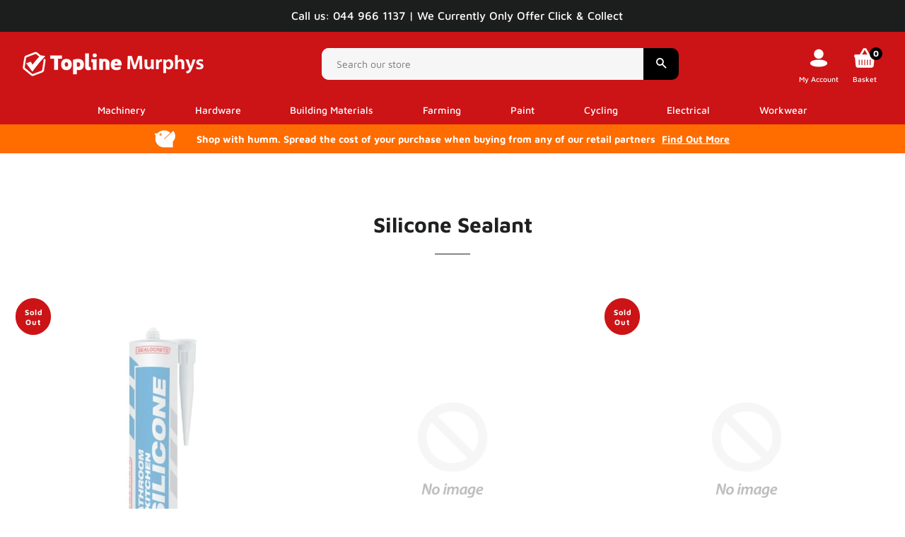

--- FILE ---
content_type: text/html; charset=utf-8
request_url: https://toplinemurphys.ie/collections/silicone-sealant
body_size: 29931
content:
<!doctype html>
<html class="no-js" lang="en">
<head>

  <!-- Basic page needs ================================================== -->
  <meta charset="utf-8">
  <meta http-equiv="X-UA-Compatible" content="IE=edge,chrome=1">

  
    <link rel="shortcut icon" href="//toplinemurphys.ie/cdn/shop/files/Favicon_32x32.png?v=1646662514" type="image/png" />
  

  <!-- Title and description ================================================== -->
  <title>
  Silicone Sealant &ndash; Topline Murphys
  </title>

  

  <!-- Helpers ================================================== -->
  <!-- /snippets/social-meta-tags.liquid -->




<meta property="og:site_name" content="Topline Murphys">
<meta property="og:url" content="https://toplinemurphys.ie/collections/silicone-sealant">
<meta property="og:title" content="Silicone Sealant">
<meta property="og:type" content="product.group">
<meta property="og:description" content="Topline Murphys is your one-stop-shop for Home, Garden, DIY &amp; Building supplies in Co. Westmeath, serving surrounding areas with a smile!">

<meta property="og:image" content="http://toplinemurphys.ie/cdn/shop/files/Topline_Murphys_1200x1200.png?v=1646666831">
<meta property="og:image:secure_url" content="https://toplinemurphys.ie/cdn/shop/files/Topline_Murphys_1200x1200.png?v=1646666831">


<meta name="twitter:card" content="summary_large_image">
<meta name="twitter:title" content="Silicone Sealant">
<meta name="twitter:description" content="Topline Murphys is your one-stop-shop for Home, Garden, DIY &amp; Building supplies in Co. Westmeath, serving surrounding areas with a smile!">

  <link rel="canonical" href="https://toplinemurphys.ie/collections/silicone-sealant">
  <meta name="viewport" content="width=device-width,initial-scale=1,shrink-to-fit=no">
  <meta name="theme-color" content="#1f2021">
  <style data-shopify>
  :root {
    --color-body-text: #1f2021;
    --color-body: #ffffff;
  }
</style>


  <!-- CSS ================================================== -->
  <link href="//toplinemurphys.ie/cdn/shop/t/10/assets/timber.scss.css?v=102497178439626633121759333449" rel="stylesheet" type="text/css" media="all" />
  <link href="//toplinemurphys.ie/cdn/shop/t/10/assets/theme.scss.css?v=21059705766877176021759333448" rel="stylesheet" type="text/css" media="all" />
  

  <!-- Sections ================================================== -->
  <script>
    window.theme = window.theme || {};
    theme.strings = {
      zoomClose: "Close (Esc)",
      zoomPrev: "Previous (Left arrow key)",
      zoomNext: "Next (Right arrow key)",
      moneyFormat: "€{{amount_with_comma_separator}}",
      addressError: "Error looking up that address",
      addressNoResults: "No results for that address",
      addressQueryLimit: "You have exceeded the Google API usage limit. Consider upgrading to a \u003ca href=\"https:\/\/developers.google.com\/maps\/premium\/usage-limits\"\u003ePremium Plan\u003c\/a\u003e.",
      authError: "There was a problem authenticating your Google Maps account.",
      cartEmpty: "Your cart is currently empty.",
      cartCookie: "Enable cookies to use the shopping cart",
      cartSavings: "You're saving [savings]",
      productSlideLabel: "Slide [slide_number] of [slide_max]."
    };
    theme.settings = {
      cartType: "page",
      gridType: null
    };theme.backToCollection = {
        collection: {
          title: "Silicone Sealant",
          link: "https://toplinemurphys.ie/collections/silicone-sealant"
        }
      };
      sessionStorage.setItem("backToCollection", JSON.stringify(theme.backToCollection.collection));</script>

  <script src="//toplinemurphys.ie/cdn/shop/t/10/assets/jquery-2.2.3.min.js?v=58211863146907186831670591984" type="text/javascript"></script>

  <script src="//toplinemurphys.ie/cdn/shop/t/10/assets/lazysizes.min.js?v=155223123402716617051670591984" async="async"></script>

  <script src="//toplinemurphys.ie/cdn/shop/t/10/assets/theme.js?v=65529078462347578181670591984" defer="defer"></script>

  <!-- Header hook for plugins ================================================== -->
  <script>window.performance && window.performance.mark && window.performance.mark('shopify.content_for_header.start');</script><meta id="shopify-digital-wallet" name="shopify-digital-wallet" content="/60917842088/digital_wallets/dialog">
<meta name="shopify-checkout-api-token" content="15e1b105a2e40908371221d12c7c4093">
<link rel="alternate" type="application/atom+xml" title="Feed" href="/collections/silicone-sealant.atom" />
<link rel="alternate" type="application/json+oembed" href="https://toplinemurphys.ie/collections/silicone-sealant.oembed">
<script async="async" src="/checkouts/internal/preloads.js?locale=en-DE"></script>
<link rel="preconnect" href="https://shop.app" crossorigin="anonymous">
<script async="async" src="https://shop.app/checkouts/internal/preloads.js?locale=en-DE&shop_id=60917842088" crossorigin="anonymous"></script>
<script id="apple-pay-shop-capabilities" type="application/json">{"shopId":60917842088,"countryCode":"IE","currencyCode":"EUR","merchantCapabilities":["supports3DS"],"merchantId":"gid:\/\/shopify\/Shop\/60917842088","merchantName":"Topline Murphys","requiredBillingContactFields":["postalAddress","email"],"requiredShippingContactFields":["postalAddress","email"],"shippingType":"shipping","supportedNetworks":["visa","maestro","masterCard","amex"],"total":{"type":"pending","label":"Topline Murphys","amount":"1.00"},"shopifyPaymentsEnabled":true,"supportsSubscriptions":true}</script>
<script id="shopify-features" type="application/json">{"accessToken":"15e1b105a2e40908371221d12c7c4093","betas":["rich-media-storefront-analytics"],"domain":"toplinemurphys.ie","predictiveSearch":true,"shopId":60917842088,"locale":"en"}</script>
<script>var Shopify = Shopify || {};
Shopify.shop = "topline-murphy.myshopify.com";
Shopify.locale = "en";
Shopify.currency = {"active":"EUR","rate":"1.0"};
Shopify.country = "DE";
Shopify.theme = {"name":"Topline Amends | DBD 09\/12\/2022","id":132829642920,"schema_name":"Brooklyn","schema_version":"17.7.1","theme_store_id":730,"role":"main"};
Shopify.theme.handle = "null";
Shopify.theme.style = {"id":null,"handle":null};
Shopify.cdnHost = "toplinemurphys.ie/cdn";
Shopify.routes = Shopify.routes || {};
Shopify.routes.root = "/";</script>
<script type="module">!function(o){(o.Shopify=o.Shopify||{}).modules=!0}(window);</script>
<script>!function(o){function n(){var o=[];function n(){o.push(Array.prototype.slice.apply(arguments))}return n.q=o,n}var t=o.Shopify=o.Shopify||{};t.loadFeatures=n(),t.autoloadFeatures=n()}(window);</script>
<script>
  window.ShopifyPay = window.ShopifyPay || {};
  window.ShopifyPay.apiHost = "shop.app\/pay";
  window.ShopifyPay.redirectState = null;
</script>
<script id="shop-js-analytics" type="application/json">{"pageType":"collection"}</script>
<script defer="defer" async type="module" src="//toplinemurphys.ie/cdn/shopifycloud/shop-js/modules/v2/client.init-shop-cart-sync_C5BV16lS.en.esm.js"></script>
<script defer="defer" async type="module" src="//toplinemurphys.ie/cdn/shopifycloud/shop-js/modules/v2/chunk.common_CygWptCX.esm.js"></script>
<script type="module">
  await import("//toplinemurphys.ie/cdn/shopifycloud/shop-js/modules/v2/client.init-shop-cart-sync_C5BV16lS.en.esm.js");
await import("//toplinemurphys.ie/cdn/shopifycloud/shop-js/modules/v2/chunk.common_CygWptCX.esm.js");

  window.Shopify.SignInWithShop?.initShopCartSync?.({"fedCMEnabled":true,"windoidEnabled":true});

</script>
<script>
  window.Shopify = window.Shopify || {};
  if (!window.Shopify.featureAssets) window.Shopify.featureAssets = {};
  window.Shopify.featureAssets['shop-js'] = {"shop-cart-sync":["modules/v2/client.shop-cart-sync_ZFArdW7E.en.esm.js","modules/v2/chunk.common_CygWptCX.esm.js"],"init-fed-cm":["modules/v2/client.init-fed-cm_CmiC4vf6.en.esm.js","modules/v2/chunk.common_CygWptCX.esm.js"],"shop-button":["modules/v2/client.shop-button_tlx5R9nI.en.esm.js","modules/v2/chunk.common_CygWptCX.esm.js"],"shop-cash-offers":["modules/v2/client.shop-cash-offers_DOA2yAJr.en.esm.js","modules/v2/chunk.common_CygWptCX.esm.js","modules/v2/chunk.modal_D71HUcav.esm.js"],"init-windoid":["modules/v2/client.init-windoid_sURxWdc1.en.esm.js","modules/v2/chunk.common_CygWptCX.esm.js"],"shop-toast-manager":["modules/v2/client.shop-toast-manager_ClPi3nE9.en.esm.js","modules/v2/chunk.common_CygWptCX.esm.js"],"init-shop-email-lookup-coordinator":["modules/v2/client.init-shop-email-lookup-coordinator_B8hsDcYM.en.esm.js","modules/v2/chunk.common_CygWptCX.esm.js"],"init-shop-cart-sync":["modules/v2/client.init-shop-cart-sync_C5BV16lS.en.esm.js","modules/v2/chunk.common_CygWptCX.esm.js"],"avatar":["modules/v2/client.avatar_BTnouDA3.en.esm.js"],"pay-button":["modules/v2/client.pay-button_FdsNuTd3.en.esm.js","modules/v2/chunk.common_CygWptCX.esm.js"],"init-customer-accounts":["modules/v2/client.init-customer-accounts_DxDtT_ad.en.esm.js","modules/v2/client.shop-login-button_C5VAVYt1.en.esm.js","modules/v2/chunk.common_CygWptCX.esm.js","modules/v2/chunk.modal_D71HUcav.esm.js"],"init-shop-for-new-customer-accounts":["modules/v2/client.init-shop-for-new-customer-accounts_ChsxoAhi.en.esm.js","modules/v2/client.shop-login-button_C5VAVYt1.en.esm.js","modules/v2/chunk.common_CygWptCX.esm.js","modules/v2/chunk.modal_D71HUcav.esm.js"],"shop-login-button":["modules/v2/client.shop-login-button_C5VAVYt1.en.esm.js","modules/v2/chunk.common_CygWptCX.esm.js","modules/v2/chunk.modal_D71HUcav.esm.js"],"init-customer-accounts-sign-up":["modules/v2/client.init-customer-accounts-sign-up_CPSyQ0Tj.en.esm.js","modules/v2/client.shop-login-button_C5VAVYt1.en.esm.js","modules/v2/chunk.common_CygWptCX.esm.js","modules/v2/chunk.modal_D71HUcav.esm.js"],"shop-follow-button":["modules/v2/client.shop-follow-button_Cva4Ekp9.en.esm.js","modules/v2/chunk.common_CygWptCX.esm.js","modules/v2/chunk.modal_D71HUcav.esm.js"],"checkout-modal":["modules/v2/client.checkout-modal_BPM8l0SH.en.esm.js","modules/v2/chunk.common_CygWptCX.esm.js","modules/v2/chunk.modal_D71HUcav.esm.js"],"lead-capture":["modules/v2/client.lead-capture_Bi8yE_yS.en.esm.js","modules/v2/chunk.common_CygWptCX.esm.js","modules/v2/chunk.modal_D71HUcav.esm.js"],"shop-login":["modules/v2/client.shop-login_D6lNrXab.en.esm.js","modules/v2/chunk.common_CygWptCX.esm.js","modules/v2/chunk.modal_D71HUcav.esm.js"],"payment-terms":["modules/v2/client.payment-terms_CZxnsJam.en.esm.js","modules/v2/chunk.common_CygWptCX.esm.js","modules/v2/chunk.modal_D71HUcav.esm.js"]};
</script>
<script id="__st">var __st={"a":60917842088,"offset":0,"reqid":"38886a65-0839-4c74-add6-0621c244110d-1768752844","pageurl":"toplinemurphys.ie\/collections\/silicone-sealant","u":"4279f220ee8d","p":"collection","rtyp":"collection","rid":288012435624};</script>
<script>window.ShopifyPaypalV4VisibilityTracking = true;</script>
<script id="captcha-bootstrap">!function(){'use strict';const t='contact',e='account',n='new_comment',o=[[t,t],['blogs',n],['comments',n],[t,'customer']],c=[[e,'customer_login'],[e,'guest_login'],[e,'recover_customer_password'],[e,'create_customer']],r=t=>t.map((([t,e])=>`form[action*='/${t}']:not([data-nocaptcha='true']) input[name='form_type'][value='${e}']`)).join(','),a=t=>()=>t?[...document.querySelectorAll(t)].map((t=>t.form)):[];function s(){const t=[...o],e=r(t);return a(e)}const i='password',u='form_key',d=['recaptcha-v3-token','g-recaptcha-response','h-captcha-response',i],f=()=>{try{return window.sessionStorage}catch{return}},m='__shopify_v',_=t=>t.elements[u];function p(t,e,n=!1){try{const o=window.sessionStorage,c=JSON.parse(o.getItem(e)),{data:r}=function(t){const{data:e,action:n}=t;return t[m]||n?{data:e,action:n}:{data:t,action:n}}(c);for(const[e,n]of Object.entries(r))t.elements[e]&&(t.elements[e].value=n);n&&o.removeItem(e)}catch(o){console.error('form repopulation failed',{error:o})}}const l='form_type',E='cptcha';function T(t){t.dataset[E]=!0}const w=window,h=w.document,L='Shopify',v='ce_forms',y='captcha';let A=!1;((t,e)=>{const n=(g='f06e6c50-85a8-45c8-87d0-21a2b65856fe',I='https://cdn.shopify.com/shopifycloud/storefront-forms-hcaptcha/ce_storefront_forms_captcha_hcaptcha.v1.5.2.iife.js',D={infoText:'Protected by hCaptcha',privacyText:'Privacy',termsText:'Terms'},(t,e,n)=>{const o=w[L][v],c=o.bindForm;if(c)return c(t,g,e,D).then(n);var r;o.q.push([[t,g,e,D],n]),r=I,A||(h.body.append(Object.assign(h.createElement('script'),{id:'captcha-provider',async:!0,src:r})),A=!0)});var g,I,D;w[L]=w[L]||{},w[L][v]=w[L][v]||{},w[L][v].q=[],w[L][y]=w[L][y]||{},w[L][y].protect=function(t,e){n(t,void 0,e),T(t)},Object.freeze(w[L][y]),function(t,e,n,w,h,L){const[v,y,A,g]=function(t,e,n){const i=e?o:[],u=t?c:[],d=[...i,...u],f=r(d),m=r(i),_=r(d.filter((([t,e])=>n.includes(e))));return[a(f),a(m),a(_),s()]}(w,h,L),I=t=>{const e=t.target;return e instanceof HTMLFormElement?e:e&&e.form},D=t=>v().includes(t);t.addEventListener('submit',(t=>{const e=I(t);if(!e)return;const n=D(e)&&!e.dataset.hcaptchaBound&&!e.dataset.recaptchaBound,o=_(e),c=g().includes(e)&&(!o||!o.value);(n||c)&&t.preventDefault(),c&&!n&&(function(t){try{if(!f())return;!function(t){const e=f();if(!e)return;const n=_(t);if(!n)return;const o=n.value;o&&e.removeItem(o)}(t);const e=Array.from(Array(32),(()=>Math.random().toString(36)[2])).join('');!function(t,e){_(t)||t.append(Object.assign(document.createElement('input'),{type:'hidden',name:u})),t.elements[u].value=e}(t,e),function(t,e){const n=f();if(!n)return;const o=[...t.querySelectorAll(`input[type='${i}']`)].map((({name:t})=>t)),c=[...d,...o],r={};for(const[a,s]of new FormData(t).entries())c.includes(a)||(r[a]=s);n.setItem(e,JSON.stringify({[m]:1,action:t.action,data:r}))}(t,e)}catch(e){console.error('failed to persist form',e)}}(e),e.submit())}));const S=(t,e)=>{t&&!t.dataset[E]&&(n(t,e.some((e=>e===t))),T(t))};for(const o of['focusin','change'])t.addEventListener(o,(t=>{const e=I(t);D(e)&&S(e,y())}));const B=e.get('form_key'),M=e.get(l),P=B&&M;t.addEventListener('DOMContentLoaded',(()=>{const t=y();if(P)for(const e of t)e.elements[l].value===M&&p(e,B);[...new Set([...A(),...v().filter((t=>'true'===t.dataset.shopifyCaptcha))])].forEach((e=>S(e,t)))}))}(h,new URLSearchParams(w.location.search),n,t,e,['guest_login'])})(!0,!0)}();</script>
<script integrity="sha256-4kQ18oKyAcykRKYeNunJcIwy7WH5gtpwJnB7kiuLZ1E=" data-source-attribution="shopify.loadfeatures" defer="defer" src="//toplinemurphys.ie/cdn/shopifycloud/storefront/assets/storefront/load_feature-a0a9edcb.js" crossorigin="anonymous"></script>
<script crossorigin="anonymous" defer="defer" src="//toplinemurphys.ie/cdn/shopifycloud/storefront/assets/shopify_pay/storefront-65b4c6d7.js?v=20250812"></script>
<script data-source-attribution="shopify.dynamic_checkout.dynamic.init">var Shopify=Shopify||{};Shopify.PaymentButton=Shopify.PaymentButton||{isStorefrontPortableWallets:!0,init:function(){window.Shopify.PaymentButton.init=function(){};var t=document.createElement("script");t.src="https://toplinemurphys.ie/cdn/shopifycloud/portable-wallets/latest/portable-wallets.en.js",t.type="module",document.head.appendChild(t)}};
</script>
<script data-source-attribution="shopify.dynamic_checkout.buyer_consent">
  function portableWalletsHideBuyerConsent(e){var t=document.getElementById("shopify-buyer-consent"),n=document.getElementById("shopify-subscription-policy-button");t&&n&&(t.classList.add("hidden"),t.setAttribute("aria-hidden","true"),n.removeEventListener("click",e))}function portableWalletsShowBuyerConsent(e){var t=document.getElementById("shopify-buyer-consent"),n=document.getElementById("shopify-subscription-policy-button");t&&n&&(t.classList.remove("hidden"),t.removeAttribute("aria-hidden"),n.addEventListener("click",e))}window.Shopify?.PaymentButton&&(window.Shopify.PaymentButton.hideBuyerConsent=portableWalletsHideBuyerConsent,window.Shopify.PaymentButton.showBuyerConsent=portableWalletsShowBuyerConsent);
</script>
<script data-source-attribution="shopify.dynamic_checkout.cart.bootstrap">document.addEventListener("DOMContentLoaded",(function(){function t(){return document.querySelector("shopify-accelerated-checkout-cart, shopify-accelerated-checkout")}if(t())Shopify.PaymentButton.init();else{new MutationObserver((function(e,n){t()&&(Shopify.PaymentButton.init(),n.disconnect())})).observe(document.body,{childList:!0,subtree:!0})}}));
</script>
<script id='scb4127' type='text/javascript' async='' src='https://toplinemurphys.ie/cdn/shopifycloud/privacy-banner/storefront-banner.js'></script><link id="shopify-accelerated-checkout-styles" rel="stylesheet" media="screen" href="https://toplinemurphys.ie/cdn/shopifycloud/portable-wallets/latest/accelerated-checkout-backwards-compat.css" crossorigin="anonymous">
<style id="shopify-accelerated-checkout-cart">
        #shopify-buyer-consent {
  margin-top: 1em;
  display: inline-block;
  width: 100%;
}

#shopify-buyer-consent.hidden {
  display: none;
}

#shopify-subscription-policy-button {
  background: none;
  border: none;
  padding: 0;
  text-decoration: underline;
  font-size: inherit;
  cursor: pointer;
}

#shopify-subscription-policy-button::before {
  box-shadow: none;
}

      </style>

<script>window.performance && window.performance.mark && window.performance.mark('shopify.content_for_header.end');</script>

  <script src="//toplinemurphys.ie/cdn/shop/t/10/assets/modernizr.min.js?v=21391054748206432451670591984" type="text/javascript"></script>

  
  

<link href="https://monorail-edge.shopifysvc.com" rel="dns-prefetch">
<script>(function(){if ("sendBeacon" in navigator && "performance" in window) {try {var session_token_from_headers = performance.getEntriesByType('navigation')[0].serverTiming.find(x => x.name == '_s').description;} catch {var session_token_from_headers = undefined;}var session_cookie_matches = document.cookie.match(/_shopify_s=([^;]*)/);var session_token_from_cookie = session_cookie_matches && session_cookie_matches.length === 2 ? session_cookie_matches[1] : "";var session_token = session_token_from_headers || session_token_from_cookie || "";function handle_abandonment_event(e) {var entries = performance.getEntries().filter(function(entry) {return /monorail-edge.shopifysvc.com/.test(entry.name);});if (!window.abandonment_tracked && entries.length === 0) {window.abandonment_tracked = true;var currentMs = Date.now();var navigation_start = performance.timing.navigationStart;var payload = {shop_id: 60917842088,url: window.location.href,navigation_start,duration: currentMs - navigation_start,session_token,page_type: "collection"};window.navigator.sendBeacon("https://monorail-edge.shopifysvc.com/v1/produce", JSON.stringify({schema_id: "online_store_buyer_site_abandonment/1.1",payload: payload,metadata: {event_created_at_ms: currentMs,event_sent_at_ms: currentMs}}));}}window.addEventListener('pagehide', handle_abandonment_event);}}());</script>
<script id="web-pixels-manager-setup">(function e(e,d,r,n,o){if(void 0===o&&(o={}),!Boolean(null===(a=null===(i=window.Shopify)||void 0===i?void 0:i.analytics)||void 0===a?void 0:a.replayQueue)){var i,a;window.Shopify=window.Shopify||{};var t=window.Shopify;t.analytics=t.analytics||{};var s=t.analytics;s.replayQueue=[],s.publish=function(e,d,r){return s.replayQueue.push([e,d,r]),!0};try{self.performance.mark("wpm:start")}catch(e){}var l=function(){var e={modern:/Edge?\/(1{2}[4-9]|1[2-9]\d|[2-9]\d{2}|\d{4,})\.\d+(\.\d+|)|Firefox\/(1{2}[4-9]|1[2-9]\d|[2-9]\d{2}|\d{4,})\.\d+(\.\d+|)|Chrom(ium|e)\/(9{2}|\d{3,})\.\d+(\.\d+|)|(Maci|X1{2}).+ Version\/(15\.\d+|(1[6-9]|[2-9]\d|\d{3,})\.\d+)([,.]\d+|)( \(\w+\)|)( Mobile\/\w+|) Safari\/|Chrome.+OPR\/(9{2}|\d{3,})\.\d+\.\d+|(CPU[ +]OS|iPhone[ +]OS|CPU[ +]iPhone|CPU IPhone OS|CPU iPad OS)[ +]+(15[._]\d+|(1[6-9]|[2-9]\d|\d{3,})[._]\d+)([._]\d+|)|Android:?[ /-](13[3-9]|1[4-9]\d|[2-9]\d{2}|\d{4,})(\.\d+|)(\.\d+|)|Android.+Firefox\/(13[5-9]|1[4-9]\d|[2-9]\d{2}|\d{4,})\.\d+(\.\d+|)|Android.+Chrom(ium|e)\/(13[3-9]|1[4-9]\d|[2-9]\d{2}|\d{4,})\.\d+(\.\d+|)|SamsungBrowser\/([2-9]\d|\d{3,})\.\d+/,legacy:/Edge?\/(1[6-9]|[2-9]\d|\d{3,})\.\d+(\.\d+|)|Firefox\/(5[4-9]|[6-9]\d|\d{3,})\.\d+(\.\d+|)|Chrom(ium|e)\/(5[1-9]|[6-9]\d|\d{3,})\.\d+(\.\d+|)([\d.]+$|.*Safari\/(?![\d.]+ Edge\/[\d.]+$))|(Maci|X1{2}).+ Version\/(10\.\d+|(1[1-9]|[2-9]\d|\d{3,})\.\d+)([,.]\d+|)( \(\w+\)|)( Mobile\/\w+|) Safari\/|Chrome.+OPR\/(3[89]|[4-9]\d|\d{3,})\.\d+\.\d+|(CPU[ +]OS|iPhone[ +]OS|CPU[ +]iPhone|CPU IPhone OS|CPU iPad OS)[ +]+(10[._]\d+|(1[1-9]|[2-9]\d|\d{3,})[._]\d+)([._]\d+|)|Android:?[ /-](13[3-9]|1[4-9]\d|[2-9]\d{2}|\d{4,})(\.\d+|)(\.\d+|)|Mobile Safari.+OPR\/([89]\d|\d{3,})\.\d+\.\d+|Android.+Firefox\/(13[5-9]|1[4-9]\d|[2-9]\d{2}|\d{4,})\.\d+(\.\d+|)|Android.+Chrom(ium|e)\/(13[3-9]|1[4-9]\d|[2-9]\d{2}|\d{4,})\.\d+(\.\d+|)|Android.+(UC? ?Browser|UCWEB|U3)[ /]?(15\.([5-9]|\d{2,})|(1[6-9]|[2-9]\d|\d{3,})\.\d+)\.\d+|SamsungBrowser\/(5\.\d+|([6-9]|\d{2,})\.\d+)|Android.+MQ{2}Browser\/(14(\.(9|\d{2,})|)|(1[5-9]|[2-9]\d|\d{3,})(\.\d+|))(\.\d+|)|K[Aa][Ii]OS\/(3\.\d+|([4-9]|\d{2,})\.\d+)(\.\d+|)/},d=e.modern,r=e.legacy,n=navigator.userAgent;return n.match(d)?"modern":n.match(r)?"legacy":"unknown"}(),u="modern"===l?"modern":"legacy",c=(null!=n?n:{modern:"",legacy:""})[u],f=function(e){return[e.baseUrl,"/wpm","/b",e.hashVersion,"modern"===e.buildTarget?"m":"l",".js"].join("")}({baseUrl:d,hashVersion:r,buildTarget:u}),m=function(e){var d=e.version,r=e.bundleTarget,n=e.surface,o=e.pageUrl,i=e.monorailEndpoint;return{emit:function(e){var a=e.status,t=e.errorMsg,s=(new Date).getTime(),l=JSON.stringify({metadata:{event_sent_at_ms:s},events:[{schema_id:"web_pixels_manager_load/3.1",payload:{version:d,bundle_target:r,page_url:o,status:a,surface:n,error_msg:t},metadata:{event_created_at_ms:s}}]});if(!i)return console&&console.warn&&console.warn("[Web Pixels Manager] No Monorail endpoint provided, skipping logging."),!1;try{return self.navigator.sendBeacon.bind(self.navigator)(i,l)}catch(e){}var u=new XMLHttpRequest;try{return u.open("POST",i,!0),u.setRequestHeader("Content-Type","text/plain"),u.send(l),!0}catch(e){return console&&console.warn&&console.warn("[Web Pixels Manager] Got an unhandled error while logging to Monorail."),!1}}}}({version:r,bundleTarget:l,surface:e.surface,pageUrl:self.location.href,monorailEndpoint:e.monorailEndpoint});try{o.browserTarget=l,function(e){var d=e.src,r=e.async,n=void 0===r||r,o=e.onload,i=e.onerror,a=e.sri,t=e.scriptDataAttributes,s=void 0===t?{}:t,l=document.createElement("script"),u=document.querySelector("head"),c=document.querySelector("body");if(l.async=n,l.src=d,a&&(l.integrity=a,l.crossOrigin="anonymous"),s)for(var f in s)if(Object.prototype.hasOwnProperty.call(s,f))try{l.dataset[f]=s[f]}catch(e){}if(o&&l.addEventListener("load",o),i&&l.addEventListener("error",i),u)u.appendChild(l);else{if(!c)throw new Error("Did not find a head or body element to append the script");c.appendChild(l)}}({src:f,async:!0,onload:function(){if(!function(){var e,d;return Boolean(null===(d=null===(e=window.Shopify)||void 0===e?void 0:e.analytics)||void 0===d?void 0:d.initialized)}()){var d=window.webPixelsManager.init(e)||void 0;if(d){var r=window.Shopify.analytics;r.replayQueue.forEach((function(e){var r=e[0],n=e[1],o=e[2];d.publishCustomEvent(r,n,o)})),r.replayQueue=[],r.publish=d.publishCustomEvent,r.visitor=d.visitor,r.initialized=!0}}},onerror:function(){return m.emit({status:"failed",errorMsg:"".concat(f," has failed to load")})},sri:function(e){var d=/^sha384-[A-Za-z0-9+/=]+$/;return"string"==typeof e&&d.test(e)}(c)?c:"",scriptDataAttributes:o}),m.emit({status:"loading"})}catch(e){m.emit({status:"failed",errorMsg:(null==e?void 0:e.message)||"Unknown error"})}}})({shopId: 60917842088,storefrontBaseUrl: "https://toplinemurphys.ie",extensionsBaseUrl: "https://extensions.shopifycdn.com/cdn/shopifycloud/web-pixels-manager",monorailEndpoint: "https://monorail-edge.shopifysvc.com/unstable/produce_batch",surface: "storefront-renderer",enabledBetaFlags: ["2dca8a86"],webPixelsConfigList: [{"id":"shopify-app-pixel","configuration":"{}","eventPayloadVersion":"v1","runtimeContext":"STRICT","scriptVersion":"0450","apiClientId":"shopify-pixel","type":"APP","privacyPurposes":["ANALYTICS","MARKETING"]},{"id":"shopify-custom-pixel","eventPayloadVersion":"v1","runtimeContext":"LAX","scriptVersion":"0450","apiClientId":"shopify-pixel","type":"CUSTOM","privacyPurposes":["ANALYTICS","MARKETING"]}],isMerchantRequest: false,initData: {"shop":{"name":"Topline Murphys","paymentSettings":{"currencyCode":"EUR"},"myshopifyDomain":"topline-murphy.myshopify.com","countryCode":"IE","storefrontUrl":"https:\/\/toplinemurphys.ie"},"customer":null,"cart":null,"checkout":null,"productVariants":[],"purchasingCompany":null},},"https://toplinemurphys.ie/cdn","fcfee988w5aeb613cpc8e4bc33m6693e112",{"modern":"","legacy":""},{"shopId":"60917842088","storefrontBaseUrl":"https:\/\/toplinemurphys.ie","extensionBaseUrl":"https:\/\/extensions.shopifycdn.com\/cdn\/shopifycloud\/web-pixels-manager","surface":"storefront-renderer","enabledBetaFlags":"[\"2dca8a86\"]","isMerchantRequest":"false","hashVersion":"fcfee988w5aeb613cpc8e4bc33m6693e112","publish":"custom","events":"[[\"page_viewed\",{}],[\"collection_viewed\",{\"collection\":{\"id\":\"288012435624\",\"title\":\"Silicone Sealant\",\"productVariants\":[{\"price\":{\"amount\":7.95,\"currencyCode\":\"EUR\"},\"product\":{\"title\":\"SEALOCRETE CLEAR FUNGICIDAL SILICONE  280ml\",\"vendor\":\"Bostik Industries Ltd.\",\"id\":\"7396057907368\",\"untranslatedTitle\":\"SEALOCRETE CLEAR FUNGICIDAL SILICONE  280ml\",\"url\":\"\/products\/sealocrete-clear-fungicidal-silicone-280ml\",\"type\":\"Silicone Sealant\"},\"id\":\"42179157786792\",\"image\":{\"src\":\"\/\/toplinemurphys.ie\/cdn\/shop\/products\/30613951.jpg?v=1649687194\"},\"sku\":\"30613951\",\"title\":\"Default Title\",\"untranslatedTitle\":\"Default Title\"},{\"price\":{\"amount\":11.95,\"currencyCode\":\"EUR\"},\"product\":{\"title\":\"EVO-STIK HIGH TEMPERATURE BLACK SILICONE  310ml\",\"vendor\":\"Bostik Industries Ltd.\",\"id\":\"8605153100102\",\"untranslatedTitle\":\"EVO-STIK HIGH TEMPERATURE BLACK SILICONE  310ml\",\"url\":\"\/products\/evo-stik-high-temperature-black-silicone-310ml-1\",\"type\":\"Silicone Sealant\"},\"id\":\"48559961342278\",\"image\":null,\"sku\":\"30810644\",\"title\":\"Default Title\",\"untranslatedTitle\":\"Default Title\"},{\"price\":{\"amount\":7.95,\"currencyCode\":\"EUR\"},\"product\":{\"title\":\"SEALOCRETE WHITE FUNGICIDAL SILICONE  280ml\",\"vendor\":\"Bostik Industries Ltd.\",\"id\":\"8605153001798\",\"untranslatedTitle\":\"SEALOCRETE WHITE FUNGICIDAL SILICONE  280ml\",\"url\":\"\/products\/sealocrete-white-fungicidal-silicone-280ml-1\",\"type\":\"Silicone Sealant\"},\"id\":\"48559961243974\",\"image\":null,\"sku\":\"30613761\",\"title\":\"Default Title\",\"untranslatedTitle\":\"Default Title\"},{\"price\":{\"amount\":12.95,\"currencyCode\":\"EUR\"},\"product\":{\"title\":\"BOSTIK SIL 60 CLEAR SANITARY SILICONE 310ml\",\"vendor\":\"Bostik Industries Ltd.\",\"id\":\"7396057841832\",\"untranslatedTitle\":\"BOSTIK SIL 60 CLEAR SANITARY SILICONE 310ml\",\"url\":\"\/products\/bostik-sil-60-clear-sanitary-silicone-310ml\",\"type\":\"Silicone Sealant\"},\"id\":\"42179157754024\",\"image\":{\"src\":\"\/\/toplinemurphys.ie\/cdn\/shop\/products\/30606164.jpg?v=1649687192\"},\"sku\":\"30606164\",\"title\":\"Default Title\",\"untranslatedTitle\":\"Default Title\"},{\"price\":{\"amount\":12.95,\"currencyCode\":\"EUR\"},\"product\":{\"title\":\"BOSTIK SIL 60 WHITE SANITARY SILICONE 310ml\",\"vendor\":\"Bostik Industries Ltd.\",\"id\":\"7388653617320\",\"untranslatedTitle\":\"BOSTIK SIL 60 WHITE SANITARY SILICONE 310ml\",\"url\":\"\/products\/bostik-sil-60-white-sanitary-silicone-310ml\",\"type\":\"Silicone Sealant\"},\"id\":\"42153199993000\",\"image\":{\"src\":\"\/\/toplinemurphys.ie\/cdn\/shop\/products\/30606163.png?v=1649686017\"},\"sku\":\"30606163\",\"title\":\"Default Title\",\"untranslatedTitle\":\"Default Title\"}]}}]]"});</script><script>
  window.ShopifyAnalytics = window.ShopifyAnalytics || {};
  window.ShopifyAnalytics.meta = window.ShopifyAnalytics.meta || {};
  window.ShopifyAnalytics.meta.currency = 'EUR';
  var meta = {"products":[{"id":7396057907368,"gid":"gid:\/\/shopify\/Product\/7396057907368","vendor":"Bostik Industries Ltd.","type":"Silicone Sealant","handle":"sealocrete-clear-fungicidal-silicone-280ml","variants":[{"id":42179157786792,"price":795,"name":"SEALOCRETE CLEAR FUNGICIDAL SILICONE  280ml","public_title":null,"sku":"30613951"}],"remote":false},{"id":8605153100102,"gid":"gid:\/\/shopify\/Product\/8605153100102","vendor":"Bostik Industries Ltd.","type":"Silicone Sealant","handle":"evo-stik-high-temperature-black-silicone-310ml-1","variants":[{"id":48559961342278,"price":1195,"name":"EVO-STIK HIGH TEMPERATURE BLACK SILICONE  310ml","public_title":null,"sku":"30810644"}],"remote":false},{"id":8605153001798,"gid":"gid:\/\/shopify\/Product\/8605153001798","vendor":"Bostik Industries Ltd.","type":"Silicone Sealant","handle":"sealocrete-white-fungicidal-silicone-280ml-1","variants":[{"id":48559961243974,"price":795,"name":"SEALOCRETE WHITE FUNGICIDAL SILICONE  280ml","public_title":null,"sku":"30613761"}],"remote":false},{"id":7396057841832,"gid":"gid:\/\/shopify\/Product\/7396057841832","vendor":"Bostik Industries Ltd.","type":"Silicone Sealant","handle":"bostik-sil-60-clear-sanitary-silicone-310ml","variants":[{"id":42179157754024,"price":1295,"name":"BOSTIK SIL 60 CLEAR SANITARY SILICONE 310ml","public_title":null,"sku":"30606164"}],"remote":false},{"id":7388653617320,"gid":"gid:\/\/shopify\/Product\/7388653617320","vendor":"Bostik Industries Ltd.","type":"Silicone Sealant","handle":"bostik-sil-60-white-sanitary-silicone-310ml","variants":[{"id":42153199993000,"price":1295,"name":"BOSTIK SIL 60 WHITE SANITARY SILICONE 310ml","public_title":null,"sku":"30606163"}],"remote":false}],"page":{"pageType":"collection","resourceType":"collection","resourceId":288012435624,"requestId":"38886a65-0839-4c74-add6-0621c244110d-1768752844"}};
  for (var attr in meta) {
    window.ShopifyAnalytics.meta[attr] = meta[attr];
  }
</script>
<script class="analytics">
  (function () {
    var customDocumentWrite = function(content) {
      var jquery = null;

      if (window.jQuery) {
        jquery = window.jQuery;
      } else if (window.Checkout && window.Checkout.$) {
        jquery = window.Checkout.$;
      }

      if (jquery) {
        jquery('body').append(content);
      }
    };

    var hasLoggedConversion = function(token) {
      if (token) {
        return document.cookie.indexOf('loggedConversion=' + token) !== -1;
      }
      return false;
    }

    var setCookieIfConversion = function(token) {
      if (token) {
        var twoMonthsFromNow = new Date(Date.now());
        twoMonthsFromNow.setMonth(twoMonthsFromNow.getMonth() + 2);

        document.cookie = 'loggedConversion=' + token + '; expires=' + twoMonthsFromNow;
      }
    }

    var trekkie = window.ShopifyAnalytics.lib = window.trekkie = window.trekkie || [];
    if (trekkie.integrations) {
      return;
    }
    trekkie.methods = [
      'identify',
      'page',
      'ready',
      'track',
      'trackForm',
      'trackLink'
    ];
    trekkie.factory = function(method) {
      return function() {
        var args = Array.prototype.slice.call(arguments);
        args.unshift(method);
        trekkie.push(args);
        return trekkie;
      };
    };
    for (var i = 0; i < trekkie.methods.length; i++) {
      var key = trekkie.methods[i];
      trekkie[key] = trekkie.factory(key);
    }
    trekkie.load = function(config) {
      trekkie.config = config || {};
      trekkie.config.initialDocumentCookie = document.cookie;
      var first = document.getElementsByTagName('script')[0];
      var script = document.createElement('script');
      script.type = 'text/javascript';
      script.onerror = function(e) {
        var scriptFallback = document.createElement('script');
        scriptFallback.type = 'text/javascript';
        scriptFallback.onerror = function(error) {
                var Monorail = {
      produce: function produce(monorailDomain, schemaId, payload) {
        var currentMs = new Date().getTime();
        var event = {
          schema_id: schemaId,
          payload: payload,
          metadata: {
            event_created_at_ms: currentMs,
            event_sent_at_ms: currentMs
          }
        };
        return Monorail.sendRequest("https://" + monorailDomain + "/v1/produce", JSON.stringify(event));
      },
      sendRequest: function sendRequest(endpointUrl, payload) {
        // Try the sendBeacon API
        if (window && window.navigator && typeof window.navigator.sendBeacon === 'function' && typeof window.Blob === 'function' && !Monorail.isIos12()) {
          var blobData = new window.Blob([payload], {
            type: 'text/plain'
          });

          if (window.navigator.sendBeacon(endpointUrl, blobData)) {
            return true;
          } // sendBeacon was not successful

        } // XHR beacon

        var xhr = new XMLHttpRequest();

        try {
          xhr.open('POST', endpointUrl);
          xhr.setRequestHeader('Content-Type', 'text/plain');
          xhr.send(payload);
        } catch (e) {
          console.log(e);
        }

        return false;
      },
      isIos12: function isIos12() {
        return window.navigator.userAgent.lastIndexOf('iPhone; CPU iPhone OS 12_') !== -1 || window.navigator.userAgent.lastIndexOf('iPad; CPU OS 12_') !== -1;
      }
    };
    Monorail.produce('monorail-edge.shopifysvc.com',
      'trekkie_storefront_load_errors/1.1',
      {shop_id: 60917842088,
      theme_id: 132829642920,
      app_name: "storefront",
      context_url: window.location.href,
      source_url: "//toplinemurphys.ie/cdn/s/trekkie.storefront.cd680fe47e6c39ca5d5df5f0a32d569bc48c0f27.min.js"});

        };
        scriptFallback.async = true;
        scriptFallback.src = '//toplinemurphys.ie/cdn/s/trekkie.storefront.cd680fe47e6c39ca5d5df5f0a32d569bc48c0f27.min.js';
        first.parentNode.insertBefore(scriptFallback, first);
      };
      script.async = true;
      script.src = '//toplinemurphys.ie/cdn/s/trekkie.storefront.cd680fe47e6c39ca5d5df5f0a32d569bc48c0f27.min.js';
      first.parentNode.insertBefore(script, first);
    };
    trekkie.load(
      {"Trekkie":{"appName":"storefront","development":false,"defaultAttributes":{"shopId":60917842088,"isMerchantRequest":null,"themeId":132829642920,"themeCityHash":"11440325447111692846","contentLanguage":"en","currency":"EUR","eventMetadataId":"324a8a9c-e930-46d7-b179-ee6c8885e8b1"},"isServerSideCookieWritingEnabled":true,"monorailRegion":"shop_domain","enabledBetaFlags":["65f19447"]},"Session Attribution":{},"S2S":{"facebookCapiEnabled":false,"source":"trekkie-storefront-renderer","apiClientId":580111}}
    );

    var loaded = false;
    trekkie.ready(function() {
      if (loaded) return;
      loaded = true;

      window.ShopifyAnalytics.lib = window.trekkie;

      var originalDocumentWrite = document.write;
      document.write = customDocumentWrite;
      try { window.ShopifyAnalytics.merchantGoogleAnalytics.call(this); } catch(error) {};
      document.write = originalDocumentWrite;

      window.ShopifyAnalytics.lib.page(null,{"pageType":"collection","resourceType":"collection","resourceId":288012435624,"requestId":"38886a65-0839-4c74-add6-0621c244110d-1768752844","shopifyEmitted":true});

      var match = window.location.pathname.match(/checkouts\/(.+)\/(thank_you|post_purchase)/)
      var token = match? match[1]: undefined;
      if (!hasLoggedConversion(token)) {
        setCookieIfConversion(token);
        window.ShopifyAnalytics.lib.track("Viewed Product Category",{"currency":"EUR","category":"Collection: silicone-sealant","collectionName":"silicone-sealant","collectionId":288012435624,"nonInteraction":true},undefined,undefined,{"shopifyEmitted":true});
      }
    });


        var eventsListenerScript = document.createElement('script');
        eventsListenerScript.async = true;
        eventsListenerScript.src = "//toplinemurphys.ie/cdn/shopifycloud/storefront/assets/shop_events_listener-3da45d37.js";
        document.getElementsByTagName('head')[0].appendChild(eventsListenerScript);

})();</script>
<script
  defer
  src="https://toplinemurphys.ie/cdn/shopifycloud/perf-kit/shopify-perf-kit-3.0.4.min.js"
  data-application="storefront-renderer"
  data-shop-id="60917842088"
  data-render-region="gcp-us-east1"
  data-page-type="collection"
  data-theme-instance-id="132829642920"
  data-theme-name="Brooklyn"
  data-theme-version="17.7.1"
  data-monorail-region="shop_domain"
  data-resource-timing-sampling-rate="10"
  data-shs="true"
  data-shs-beacon="true"
  data-shs-export-with-fetch="true"
  data-shs-logs-sample-rate="1"
  data-shs-beacon-endpoint="https://toplinemurphys.ie/api/collect"
></script>
</head>


<body id="silicone-sealant" class="template-collection">

  <div id="shopify-section-header" class="shopify-section">
<style data-shopify>.header-wrapper .site-nav__link,
  .header-wrapper .site-header__logo a,
  .header-wrapper .site-nav__dropdown-link,
  .header-wrapper .site-nav--has-dropdown > a.nav-focus,
  .header-wrapper .site-nav--has-dropdown.nav-hover > a,
  .header-wrapper .site-nav--has-dropdown:hover > a {
    color: #ffffff;
  }

  .header-wrapper .site-header__logo a:hover,
  .header-wrapper .site-header__logo a:focus,
  .header-wrapper .site-nav__link:hover,
  .header-wrapper .site-nav__link:focus {
    color: rgba(255, 255, 255, 0.75);
  }

  .header-wrapper .site-nav--has-dropdown a:hover,
  .header-wrapper .site-nav--has-dropdown > a.nav-focus:hover,
  .header-wrapper .site-nav--has-dropdown > a.nav-focus:focus,
  .header-wrapper .site-nav--has-dropdown .site-nav__link:hover,
  .header-wrapper .site-nav--has-dropdown .site-nav__link:focus,
  .header-wrapper .site-nav--has-dropdown.nav-hover > a,
  .header-wrapper .site-nav__dropdown a:focus {
    color: #26356d;
  }
  .header-wrapper .burger-icon,
  .header-wrapper .site-nav--has-dropdown:hover > a:before,
  .header-wrapper .site-nav--has-dropdown > a.nav-focus:before,
  .header-wrapper .site-nav--has-dropdown.nav-hover > a:before {
    background: #ffffff;
  }

  .header-wrapper .site-nav__link:hover .burger-icon {
    background: rgba(255, 255, 255, 0.75);
  }

  .site-header__logo img {
    max-width: 260px;
  }

  @media screen and (max-width: 768px) {
    .site-header__logo img {
      max-width: 100%;
    }
  }</style><div data-section-id="header" data-section-type="header-section" data-template="collection">

  <div id="NavDrawer" class="drawer drawer--left">
      <div class="drawer__inner drawer-left__inner">

    

    <ul class="mobile-nav">
      
        
          <li class="mobile-nav__item">
            <div class="mobile-nav__has-sublist">
              <a
                href="/collections/machinery"
                class="mobile-nav__link"
                id="Label-1"
                >Machinery</a>
              <div class="mobile-nav__toggle">
                <button type="button" class="mobile-nav__toggle-btn icon-fallback-text" aria-controls="Linklist-1" aria-expanded="false">
                  <span class="icon-fallback-text mobile-nav__toggle-open">
                    <span class="icon icon-plus" aria-hidden="true"></span>
                    <span class="fallback-text">Expand submenu Machinery</span>
                  </span>
                  <span class="icon-fallback-text mobile-nav__toggle-close">
                    <span class="icon icon-minus" aria-hidden="true"></span>
                    <span class="fallback-text">Collapse submenu Machinery</span>
                  </span>
                </button>
              </div>
            </div>
            <ul class="mobile-nav__sublist" id="Linklist-1" aria-labelledby="Label-1" role="navigation">
              
              
                
                <li class="mobile-nav__item">
                  <div class="mobile-nav__has-sublist">
                    <a
                      href="/collections/garden-machinery"
                      class="mobile-nav__link"
                      id="Label-1-1"
                      >
                        Garden Machinery
                    </a>
                    <div class="mobile-nav__toggle">
                      <button type="button" class="mobile-nav__toggle-btn icon-fallback-text" aria-controls="Linklist-1-1" aria-expanded="false">
                        <span class="icon-fallback-text mobile-nav__toggle-open">
                          <span class="icon icon-plus" aria-hidden="true"></span>
                          <span class="fallback-text">Expand submenu Machinery</span>
                        </span>
                        <span class="icon-fallback-text mobile-nav__toggle-close">
                          <span class="icon icon-minus" aria-hidden="true"></span>
                          <span class="fallback-text">Collapse submenu Machinery</span>
                        </span>
                      </button>
                    </div>
                  </div>
                  <ul class="mobile-nav__sublist mobile-nav__subsublist" id="Linklist-1-1" aria-labelledby="Label-1-1" role="navigation">
                    
                      <li class="mobile-nav__item">
                        <a
                          href="/collections/husqvarna-automowers"
                          class="mobile-nav__link"
                          >
                            Robotic Lawnmowers
                        </a>
                      </li>
                    
                      <li class="mobile-nav__item">
                        <a
                          href="/collections/leaf-blowers-vaccuums"
                          class="mobile-nav__link"
                          >
                            Leaf Blowers &amp; Vaccuums
                        </a>
                      </li>
                    
                      <li class="mobile-nav__item">
                        <a
                          href="/collections/chainsaws"
                          class="mobile-nav__link"
                          >
                            Chainsaws
                        </a>
                      </li>
                    
                      <li class="mobile-nav__item">
                        <a
                          href="/collections/garden-tillers"
                          class="mobile-nav__link"
                          >
                            Garden Tillers
                        </a>
                      </li>
                    
                      <li class="mobile-nav__item">
                        <a
                          href="/collections/hedgetrimmers"
                          class="mobile-nav__link"
                          >
                            Hedgetrimmers
                        </a>
                      </li>
                    
                      <li class="mobile-nav__item">
                        <a
                          href="/collections/walk-behind-lawnmower"
                          class="mobile-nav__link"
                          >
                            Walk Behind Lawnmower
                        </a>
                      </li>
                    
                      <li class="mobile-nav__item">
                        <a
                          href="/collections/garden-multi-tool-combi-systems"
                          class="mobile-nav__link"
                          >
                            Garden Multi-Tool &amp; Combi Systems
                        </a>
                      </li>
                    
                      <li class="mobile-nav__item">
                        <a
                          href="/collections/pressure-washers"
                          class="mobile-nav__link"
                          >
                            Pressure Washers
                        </a>
                      </li>
                    
                      <li class="mobile-nav__item">
                        <a
                          href="/collections/strimmers-brushcutters"
                          class="mobile-nav__link"
                          >
                            Strimmers &amp; Brushcutters
                        </a>
                      </li>
                    
                      <li class="mobile-nav__item">
                        <a
                          href="/collections/tractor-rider-lawnmowers"
                          class="mobile-nav__link"
                          >
                            Tractor &amp; Rider Lawnmowers
                        </a>
                      </li>
                    
                  </ul>
                </li>
                
              
                
                <li class="mobile-nav__item">
                  <div class="mobile-nav__has-sublist">
                    <a
                      href="/collections/construction"
                      class="mobile-nav__link"
                      id="Label-1-2"
                      >
                        Construction
                    </a>
                    <div class="mobile-nav__toggle">
                      <button type="button" class="mobile-nav__toggle-btn icon-fallback-text" aria-controls="Linklist-1-2" aria-expanded="false">
                        <span class="icon-fallback-text mobile-nav__toggle-open">
                          <span class="icon icon-plus" aria-hidden="true"></span>
                          <span class="fallback-text">Expand submenu Machinery</span>
                        </span>
                        <span class="icon-fallback-text mobile-nav__toggle-close">
                          <span class="icon icon-minus" aria-hidden="true"></span>
                          <span class="fallback-text">Collapse submenu Machinery</span>
                        </span>
                      </button>
                    </div>
                  </div>
                  <ul class="mobile-nav__sublist mobile-nav__subsublist" id="Linklist-1-2" aria-labelledby="Label-1-2" role="navigation">
                    
                      <li class="mobile-nav__item">
                        <a
                          href="/collections/generators"
                          class="mobile-nav__link"
                          >
                            Generators
                        </a>
                      </li>
                    
                      <li class="mobile-nav__item">
                        <a
                          href="/collections/power-cutters-floor-saws"
                          class="mobile-nav__link"
                          >
                            Power Cutters &amp; Floor Saws
                        </a>
                      </li>
                    
                  </ul>
                </li>
                
              
                
                <li class="mobile-nav__item">
                  <div class="mobile-nav__has-sublist">
                    <a
                      href="/collections/farm"
                      class="mobile-nav__link"
                      id="Label-1-3"
                      >
                        Farm
                    </a>
                    <div class="mobile-nav__toggle">
                      <button type="button" class="mobile-nav__toggle-btn icon-fallback-text" aria-controls="Linklist-1-3" aria-expanded="false">
                        <span class="icon-fallback-text mobile-nav__toggle-open">
                          <span class="icon icon-plus" aria-hidden="true"></span>
                          <span class="fallback-text">Expand submenu Machinery</span>
                        </span>
                        <span class="icon-fallback-text mobile-nav__toggle-close">
                          <span class="icon icon-minus" aria-hidden="true"></span>
                          <span class="fallback-text">Collapse submenu Machinery</span>
                        </span>
                      </button>
                    </div>
                  </div>
                  <ul class="mobile-nav__sublist mobile-nav__subsublist" id="Linklist-1-3" aria-labelledby="Label-1-3" role="navigation">
                    
                      <li class="mobile-nav__item">
                        <a
                          href="/collections/quad-sprayers-accessories"
                          class="mobile-nav__link"
                          >
                            Quad Sprayers &amp; Accessories
                        </a>
                      </li>
                    
                  </ul>
                </li>
                
              
                
                <li class="mobile-nav__item">
                  <div class="mobile-nav__has-sublist">
                    <a
                      href="/collections/general-spares-accessories"
                      class="mobile-nav__link"
                      id="Label-1-4"
                      >
                        General Spares & Accessories
                    </a>
                    <div class="mobile-nav__toggle">
                      <button type="button" class="mobile-nav__toggle-btn icon-fallback-text" aria-controls="Linklist-1-4" aria-expanded="false">
                        <span class="icon-fallback-text mobile-nav__toggle-open">
                          <span class="icon icon-plus" aria-hidden="true"></span>
                          <span class="fallback-text">Expand submenu Machinery</span>
                        </span>
                        <span class="icon-fallback-text mobile-nav__toggle-close">
                          <span class="icon icon-minus" aria-hidden="true"></span>
                          <span class="fallback-text">Collapse submenu Machinery</span>
                        </span>
                      </button>
                    </div>
                  </div>
                  <ul class="mobile-nav__sublist mobile-nav__subsublist" id="Linklist-1-4" aria-labelledby="Label-1-4" role="navigation">
                    
                      <li class="mobile-nav__item">
                        <a
                          href="/collections/chainsaw-bar-chains-files"
                          class="mobile-nav__link"
                          >
                            Chainsaw Bar, Chains &amp; Files
                        </a>
                      </li>
                    
                      <li class="mobile-nav__item">
                        <a
                          href="/collections/machinery-bearings"
                          class="mobile-nav__link"
                          >
                            Machinery Bearings
                        </a>
                      </li>
                    
                      <li class="mobile-nav__item">
                        <a
                          href="/collections/machinery-belts"
                          class="mobile-nav__link"
                          >
                            Machinery Belts
                        </a>
                      </li>
                    
                      <li class="mobile-nav__item">
                        <a
                          href="/collections/truck-agri-car-cleaning-products"
                          class="mobile-nav__link"
                          >
                            Truck, Agri &amp; Car Cleaning Products
                        </a>
                      </li>
                    
                  </ul>
                </li>
                
              
            </ul>
          </li>

          
      
        

          <li class="mobile-nav__item">
            <a
              href="/pages/coming-soon"
              class="mobile-nav__link"
              >
                Hardware
            </a>
          </li>

        
      
        

          <li class="mobile-nav__item">
            <a
              href="/pages/coming-soon"
              class="mobile-nav__link"
              >
                Building Materials
            </a>
          </li>

        
      
        
          <li class="mobile-nav__item">
            <div class="mobile-nav__has-sublist">
              <a
                href="/collections/farming"
                class="mobile-nav__link"
                id="Label-4"
                >Farming</a>
              <div class="mobile-nav__toggle">
                <button type="button" class="mobile-nav__toggle-btn icon-fallback-text" aria-controls="Linklist-4" aria-expanded="false">
                  <span class="icon-fallback-text mobile-nav__toggle-open">
                    <span class="icon icon-plus" aria-hidden="true"></span>
                    <span class="fallback-text">Expand submenu Farming</span>
                  </span>
                  <span class="icon-fallback-text mobile-nav__toggle-close">
                    <span class="icon icon-minus" aria-hidden="true"></span>
                    <span class="fallback-text">Collapse submenu Farming</span>
                  </span>
                </button>
              </div>
            </div>
            <ul class="mobile-nav__sublist" id="Linklist-4" aria-labelledby="Label-4" role="navigation">
              
              
                
                <li class="mobile-nav__item">
                  <div class="mobile-nav__has-sublist">
                    <a
                      href="/collections/fencing"
                      class="mobile-nav__link"
                      id="Label-4-1"
                      >
                        Fencing
                    </a>
                    <div class="mobile-nav__toggle">
                      <button type="button" class="mobile-nav__toggle-btn icon-fallback-text" aria-controls="Linklist-4-1" aria-expanded="false">
                        <span class="icon-fallback-text mobile-nav__toggle-open">
                          <span class="icon icon-plus" aria-hidden="true"></span>
                          <span class="fallback-text">Expand submenu Farming</span>
                        </span>
                        <span class="icon-fallback-text mobile-nav__toggle-close">
                          <span class="icon icon-minus" aria-hidden="true"></span>
                          <span class="fallback-text">Collapse submenu Farming</span>
                        </span>
                      </button>
                    </div>
                  </div>
                  <ul class="mobile-nav__sublist mobile-nav__subsublist" id="Linklist-4-1" aria-labelledby="Label-4-1" role="navigation">
                    
                      <li class="mobile-nav__item">
                        <a
                          href="/collections/fencer-batteries"
                          class="mobile-nav__link"
                          >
                            Fencer Batteries
                        </a>
                      </li>
                    
                      <li class="mobile-nav__item">
                        <a
                          href="/collections/battery-fencers"
                          class="mobile-nav__link"
                          >
                            Battery Fencers
                        </a>
                      </li>
                    
                      <li class="mobile-nav__item">
                        <a
                          href="/collections/barbed-wire"
                          class="mobile-nav__link"
                          >
                            Barbed Wire
                        </a>
                      </li>
                    
                      <li class="mobile-nav__item">
                        <a
                          href="/collections/insulated-cable"
                          class="mobile-nav__link"
                          >
                            Insulated Cable
                        </a>
                      </li>
                    
                      <li class="mobile-nav__item">
                        <a
                          href="/collections/sheep-wire"
                          class="mobile-nav__link"
                          >
                            Sheep Wire
                        </a>
                      </li>
                    
                      <li class="mobile-nav__item">
                        <a
                          href="/collections/chainlink-wire"
                          class="mobile-nav__link"
                          >
                            Chainlink Wire
                        </a>
                      </li>
                    
                      <li class="mobile-nav__item">
                        <a
                          href="/collections/netting-chicken-wire-weldmesh"
                          class="mobile-nav__link"
                          >
                            Netting (Chicken) Wire &amp; Weldmesh
                        </a>
                      </li>
                    
                      <li class="mobile-nav__item">
                        <a
                          href="/collections/earth-bars"
                          class="mobile-nav__link"
                          >
                            Earth Bars
                        </a>
                      </li>
                    
                      <li class="mobile-nav__item">
                        <a
                          href="/collections/fence-testers"
                          class="mobile-nav__link"
                          >
                            Fence Testers
                        </a>
                      </li>
                    
                      <li class="mobile-nav__item">
                        <a
                          href="/collections/gate-accessories"
                          class="mobile-nav__link"
                          >
                            Gate Accessories
                        </a>
                      </li>
                    
                      <li class="mobile-nav__item">
                        <a
                          href="/collections/horse-wire"
                          class="mobile-nav__link"
                          >
                            Horse Wire
                        </a>
                      </li>
                    
                      <li class="mobile-nav__item">
                        <a
                          href="/collections/insulators"
                          class="mobile-nav__link"
                          >
                            Insulators
                        </a>
                      </li>
                    
                      <li class="mobile-nav__item">
                        <a
                          href="/collections/mains-fencers"
                          class="mobile-nav__link"
                          >
                            Mains Fencers
                        </a>
                      </li>
                    
                      <li class="mobile-nav__item">
                        <a
                          href="/collections/sheep-poultry-netting"
                          class="mobile-nav__link"
                          >
                            Sheep &amp; Poultry Netting
                        </a>
                      </li>
                    
                      <li class="mobile-nav__item">
                        <a
                          href="/collections/multistrand-pigtail-posts"
                          class="mobile-nav__link"
                          >
                            Multistrand &amp; Pigtail Posts
                        </a>
                      </li>
                    
                      <li class="mobile-nav__item">
                        <a
                          href="/collections/wooden-fencing-posts"
                          class="mobile-nav__link"
                          >
                            Wooden Fencing Posts
                        </a>
                      </li>
                    
                      <li class="mobile-nav__item">
                        <a
                          href="/collections/polywire-tape"
                          class="mobile-nav__link"
                          >
                            Polywire &amp; Tape
                        </a>
                      </li>
                    
                      <li class="mobile-nav__item">
                        <a
                          href="/collections/plain-galvanised-wire"
                          class="mobile-nav__link"
                          >
                            Plain Galvanised Wire
                        </a>
                      </li>
                    
                      <li class="mobile-nav__item">
                        <a
                          href="/collections/fence-reels"
                          class="mobile-nav__link"
                          >
                            Fence Reels
                        </a>
                      </li>
                    
                      <li class="mobile-nav__item">
                        <a
                          href="/collections/solar-fencers"
                          class="mobile-nav__link"
                          >
                            Solar Fencers
                        </a>
                      </li>
                    
                      <li class="mobile-nav__item">
                        <a
                          href="/collections/strainers-gripples"
                          class="mobile-nav__link"
                          >
                            Strainers &amp; Gripples
                        </a>
                      </li>
                    
                      <li class="mobile-nav__item">
                        <a
                          href="/collections/staples"
                          class="mobile-nav__link"
                          >
                            Staples
                        </a>
                      </li>
                    
                  </ul>
                </li>
                
              
                
                <li class="mobile-nav__item">
                  <div class="mobile-nav__has-sublist">
                    <a
                      href="/collections/gates-troughs"
                      class="mobile-nav__link"
                      id="Label-4-2"
                      >
                        Gates & Troughs
                    </a>
                    <div class="mobile-nav__toggle">
                      <button type="button" class="mobile-nav__toggle-btn icon-fallback-text" aria-controls="Linklist-4-2" aria-expanded="false">
                        <span class="icon-fallback-text mobile-nav__toggle-open">
                          <span class="icon icon-plus" aria-hidden="true"></span>
                          <span class="fallback-text">Expand submenu Farming</span>
                        </span>
                        <span class="icon-fallback-text mobile-nav__toggle-close">
                          <span class="icon icon-minus" aria-hidden="true"></span>
                          <span class="fallback-text">Collapse submenu Farming</span>
                        </span>
                      </button>
                    </div>
                  </div>
                  <ul class="mobile-nav__sublist mobile-nav__subsublist" id="Linklist-4-2" aria-labelledby="Label-4-2" role="navigation">
                    
                      <li class="mobile-nav__item">
                        <a
                          href="/collections/calf-milk-feeders-jackets-heat-lamps"
                          class="mobile-nav__link"
                          >
                            Calf Milk Feeders, Jackets &amp; Heat Lamps
                        </a>
                      </li>
                    
                      <li class="mobile-nav__item">
                        <a
                          href="/collections/cattle-handling"
                          class="mobile-nav__link"
                          >
                            Cattle Handling
                        </a>
                      </li>
                    
                      <li class="mobile-nav__item">
                        <a
                          href="/collections/light-field-gate"
                          class="mobile-nav__link"
                          >
                            Light Field Gate
                        </a>
                      </li>
                    
                      <li class="mobile-nav__item">
                        <a
                          href="/collections/medium-field-gate"
                          class="mobile-nav__link"
                          >
                            Medium Field Gate
                        </a>
                      </li>
                    
                      <li class="mobile-nav__item">
                        <a
                          href="/collections/drinking-troughs"
                          class="mobile-nav__link"
                          >
                            Drinking Troughs
                        </a>
                      </li>
                    
                      <li class="mobile-nav__item">
                        <a
                          href="/collections/gate-hangers"
                          class="mobile-nav__link"
                          >
                            Gate Hangers
                        </a>
                      </li>
                    
                      <li class="mobile-nav__item">
                        <a
                          href="/collections/heavy-field-gate"
                          class="mobile-nav__link"
                          >
                            Heavy Field Gate
                        </a>
                      </li>
                    
                      <li class="mobile-nav__item">
                        <a
                          href="/collections/heavy-fully-meshed-field-gate"
                          class="mobile-nav__link"
                          >
                            Heavy Fully Meshed Field Gate
                        </a>
                      </li>
                    
                      <li class="mobile-nav__item">
                        <a
                          href="/collections/feeders-troughs"
                          class="mobile-nav__link"
                          >
                            Feeders &amp; Troughs
                        </a>
                      </li>
                    
                      <li class="mobile-nav__item">
                        <a
                          href="/collections/sheep-handling"
                          class="mobile-nav__link"
                          >
                            Sheep Handling
                        </a>
                      </li>
                    
                  </ul>
                </li>
                
              
                
                <li class="mobile-nav__item">
                  <div class="mobile-nav__has-sublist">
                    <a
                      href="/collections/feed-nutrition"
                      class="mobile-nav__link"
                      id="Label-4-3"
                      >
                        Feed & Nutrition
                    </a>
                    <div class="mobile-nav__toggle">
                      <button type="button" class="mobile-nav__toggle-btn icon-fallback-text" aria-controls="Linklist-4-3" aria-expanded="false">
                        <span class="icon-fallback-text mobile-nav__toggle-open">
                          <span class="icon icon-plus" aria-hidden="true"></span>
                          <span class="fallback-text">Expand submenu Farming</span>
                        </span>
                        <span class="icon-fallback-text mobile-nav__toggle-close">
                          <span class="icon icon-minus" aria-hidden="true"></span>
                          <span class="fallback-text">Collapse submenu Farming</span>
                        </span>
                      </button>
                    </div>
                  </div>
                  <ul class="mobile-nav__sublist mobile-nav__subsublist" id="Linklist-4-3" aria-labelledby="Label-4-3" role="navigation">
                    
                      <li class="mobile-nav__item">
                        <a
                          href="/collections/dairy"
                          class="mobile-nav__link"
                          >
                            Dairy
                        </a>
                      </li>
                    
                      <li class="mobile-nav__item">
                        <a
                          href="/collections/dog-cat"
                          class="mobile-nav__link"
                          >
                            Dog &amp; Cat
                        </a>
                      </li>
                    
                      <li class="mobile-nav__item">
                        <a
                          href="/collections/beef"
                          class="mobile-nav__link"
                          >
                            Beef
                        </a>
                      </li>
                    
                      <li class="mobile-nav__item">
                        <a
                          href="/collections/calf"
                          class="mobile-nav__link"
                          >
                            Calf
                        </a>
                      </li>
                    
                      <li class="mobile-nav__item">
                        <a
                          href="/collections/sheep"
                          class="mobile-nav__link"
                          >
                            Sheep
                        </a>
                      </li>
                    
                      <li class="mobile-nav__item">
                        <a
                          href="/collections/horse"
                          class="mobile-nav__link"
                          >
                            Horse
                        </a>
                      </li>
                    
                      <li class="mobile-nav__item">
                        <a
                          href="/collections/milk-replacer"
                          class="mobile-nav__link"
                          >
                            Milk Replacer
                        </a>
                      </li>
                    
                      <li class="mobile-nav__item">
                        <a
                          href="/collections/poultry"
                          class="mobile-nav__link"
                          >
                            Poultry
                        </a>
                      </li>
                    
                      <li class="mobile-nav__item">
                        <a
                          href="/collections/barley-oats-wheat-pulp-nuts-maize"
                          class="mobile-nav__link"
                          >
                            Barley, Oats, Wheat, Pulp Nuts &amp; Maize
                        </a>
                      </li>
                    
                  </ul>
                </li>
                
              
                
                <li class="mobile-nav__item">
                  <div class="mobile-nav__has-sublist">
                    <a
                      href="/collections/silage-hay"
                      class="mobile-nav__link"
                      id="Label-4-4"
                      >
                        Silage & Hay
                    </a>
                    <div class="mobile-nav__toggle">
                      <button type="button" class="mobile-nav__toggle-btn icon-fallback-text" aria-controls="Linklist-4-4" aria-expanded="false">
                        <span class="icon-fallback-text mobile-nav__toggle-open">
                          <span class="icon icon-plus" aria-hidden="true"></span>
                          <span class="fallback-text">Expand submenu Farming</span>
                        </span>
                        <span class="icon-fallback-text mobile-nav__toggle-close">
                          <span class="icon icon-minus" aria-hidden="true"></span>
                          <span class="fallback-text">Collapse submenu Farming</span>
                        </span>
                      </button>
                    </div>
                  </div>
                  <ul class="mobile-nav__sublist mobile-nav__subsublist" id="Linklist-4-4" aria-labelledby="Label-4-4" role="navigation">
                    
                      <li class="mobile-nav__item">
                        <a
                          href="/collections/bale-net-film-twine"
                          class="mobile-nav__link"
                          >
                            Bale Net, Film &amp; Twine
                        </a>
                      </li>
                    
                      <li class="mobile-nav__item">
                        <a
                          href="/collections/silage-polythene-protection-net"
                          class="mobile-nav__link"
                          >
                            Silage Polythene &amp; Protection Net
                        </a>
                      </li>
                    
                      <li class="mobile-nav__item">
                        <a
                          href="/collections/mending-tape"
                          class="mobile-nav__link"
                          >
                            Mending Tape
                        </a>
                      </li>
                    
                      <li class="mobile-nav__item">
                        <a
                          href="/collections/bale-wrap"
                          class="mobile-nav__link"
                          >
                            Bale Wrap
                        </a>
                      </li>
                    
                  </ul>
                </li>
                
              
                
                <li class="mobile-nav__item">
                  <div class="mobile-nav__has-sublist">
                    <a
                      href="/collections/sprays-pest-control"
                      class="mobile-nav__link"
                      id="Label-4-5"
                      >
                        Sprays & Pest Control
                    </a>
                    <div class="mobile-nav__toggle">
                      <button type="button" class="mobile-nav__toggle-btn icon-fallback-text" aria-controls="Linklist-4-5" aria-expanded="false">
                        <span class="icon-fallback-text mobile-nav__toggle-open">
                          <span class="icon icon-plus" aria-hidden="true"></span>
                          <span class="fallback-text">Expand submenu Farming</span>
                        </span>
                        <span class="icon-fallback-text mobile-nav__toggle-close">
                          <span class="icon icon-minus" aria-hidden="true"></span>
                          <span class="fallback-text">Collapse submenu Farming</span>
                        </span>
                      </button>
                    </div>
                  </div>
                  <ul class="mobile-nav__sublist mobile-nav__subsublist" id="Linklist-4-5" aria-labelledby="Label-4-5" role="navigation">
                    
                      <li class="mobile-nav__item">
                        <a
                          href="/collections/farm-chemicals"
                          class="mobile-nav__link"
                          >
                            Farm Chemicals
                        </a>
                      </li>
                    
                      <li class="mobile-nav__item">
                        <a
                          href="/collections/farm-pest-control-1"
                          class="mobile-nav__link"
                          >
                            Farm Pest Control
                        </a>
                      </li>
                    
                      <li class="mobile-nav__item">
                        <a
                          href="/collections/quad-sprayers-accessories"
                          class="mobile-nav__link"
                          >
                            Quad Sprayers &amp; Accessories
                        </a>
                      </li>
                    
                  </ul>
                </li>
                
              
                
                <li class="mobile-nav__item">
                  <div class="mobile-nav__has-sublist">
                    <a
                      href="/collections/cubicle-lime-bedding"
                      class="mobile-nav__link"
                      id="Label-4-6"
                      >
                        Cubicle Lime & Bedding
                    </a>
                    <div class="mobile-nav__toggle">
                      <button type="button" class="mobile-nav__toggle-btn icon-fallback-text" aria-controls="Linklist-4-6" aria-expanded="false">
                        <span class="icon-fallback-text mobile-nav__toggle-open">
                          <span class="icon icon-plus" aria-hidden="true"></span>
                          <span class="fallback-text">Expand submenu Farming</span>
                        </span>
                        <span class="icon-fallback-text mobile-nav__toggle-close">
                          <span class="icon icon-minus" aria-hidden="true"></span>
                          <span class="fallback-text">Collapse submenu Farming</span>
                        </span>
                      </button>
                    </div>
                  </div>
                  <ul class="mobile-nav__sublist mobile-nav__subsublist" id="Linklist-4-6" aria-labelledby="Label-4-6" role="navigation">
                    
                      <li class="mobile-nav__item">
                        <a
                          href="/collections/cubicle-lime"
                          class="mobile-nav__link"
                          >
                            Cubicle Lime
                        </a>
                      </li>
                    
                      <li class="mobile-nav__item">
                        <a
                          href="/collections/wood-shavings-bedding"
                          class="mobile-nav__link"
                          >
                            Wood Shavings &amp; Bedding
                        </a>
                      </li>
                    
                  </ul>
                </li>
                
              
                
                <li class="mobile-nav__item">
                  <div class="mobile-nav__has-sublist">
                    <a
                      href="/collections/veterinary"
                      class="mobile-nav__link"
                      id="Label-4-7"
                      >
                        Veterinary
                    </a>
                    <div class="mobile-nav__toggle">
                      <button type="button" class="mobile-nav__toggle-btn icon-fallback-text" aria-controls="Linklist-4-7" aria-expanded="false">
                        <span class="icon-fallback-text mobile-nav__toggle-open">
                          <span class="icon icon-plus" aria-hidden="true"></span>
                          <span class="fallback-text">Expand submenu Farming</span>
                        </span>
                        <span class="icon-fallback-text mobile-nav__toggle-close">
                          <span class="icon icon-minus" aria-hidden="true"></span>
                          <span class="fallback-text">Collapse submenu Farming</span>
                        </span>
                      </button>
                    </div>
                  </div>
                  <ul class="mobile-nav__sublist mobile-nav__subsublist" id="Linklist-4-7" aria-labelledby="Label-4-7" role="navigation">
                    
                      <li class="mobile-nav__item">
                        <a
                          href="/collections/veterinary-equipment"
                          class="mobile-nav__link"
                          >
                            Veterinary Equipment
                        </a>
                      </li>
                    
                      <li class="mobile-nav__item">
                        <a
                          href="/collections/veterinary-products"
                          class="mobile-nav__link"
                          >
                            Veterinary Products
                        </a>
                      </li>
                    
                  </ul>
                </li>
                
              
                
                <li class="mobile-nav__item">
                  <div class="mobile-nav__has-sublist">
                    <a
                      href="/collections/seed"
                      class="mobile-nav__link"
                      id="Label-4-8"
                      >
                        Seed
                    </a>
                    <div class="mobile-nav__toggle">
                      <button type="button" class="mobile-nav__toggle-btn icon-fallback-text" aria-controls="Linklist-4-8" aria-expanded="false">
                        <span class="icon-fallback-text mobile-nav__toggle-open">
                          <span class="icon icon-plus" aria-hidden="true"></span>
                          <span class="fallback-text">Expand submenu Farming</span>
                        </span>
                        <span class="icon-fallback-text mobile-nav__toggle-close">
                          <span class="icon icon-minus" aria-hidden="true"></span>
                          <span class="fallback-text">Collapse submenu Farming</span>
                        </span>
                      </button>
                    </div>
                  </div>
                  <ul class="mobile-nav__sublist mobile-nav__subsublist" id="Linklist-4-8" aria-labelledby="Label-4-8" role="navigation">
                    
                      <li class="mobile-nav__item">
                        <a
                          href="/collections/bird-cover"
                          class="mobile-nav__link"
                          >
                            Bird Cover
                        </a>
                      </li>
                    
                      <li class="mobile-nav__item">
                        <a
                          href="/collections/clover"
                          class="mobile-nav__link"
                          >
                            Clover
                        </a>
                      </li>
                    
                      <li class="mobile-nav__item">
                        <a
                          href="/collections/grass-seed"
                          class="mobile-nav__link"
                          >
                            Grass Seed
                        </a>
                      </li>
                    
                      <li class="mobile-nav__item">
                        <a
                          href="/collections/kale"
                          class="mobile-nav__link"
                          >
                            Kale
                        </a>
                      </li>
                    
                  </ul>
                </li>
                
              
            </ul>
          </li>

          
      
        
          <li class="mobile-nav__item">
            <div class="mobile-nav__has-sublist">
              <a
                href="/collections/paint"
                class="mobile-nav__link"
                id="Label-5"
                >Paint</a>
              <div class="mobile-nav__toggle">
                <button type="button" class="mobile-nav__toggle-btn icon-fallback-text" aria-controls="Linklist-5" aria-expanded="false">
                  <span class="icon-fallback-text mobile-nav__toggle-open">
                    <span class="icon icon-plus" aria-hidden="true"></span>
                    <span class="fallback-text">Expand submenu Paint</span>
                  </span>
                  <span class="icon-fallback-text mobile-nav__toggle-close">
                    <span class="icon icon-minus" aria-hidden="true"></span>
                    <span class="fallback-text">Collapse submenu Paint</span>
                  </span>
                </button>
              </div>
            </div>
            <ul class="mobile-nav__sublist" id="Linklist-5" aria-labelledby="Label-5" role="navigation">
              
              
                
                <li class="mobile-nav__item">
                  <div class="mobile-nav__has-sublist">
                    <a
                      href="/collections/interior"
                      class="mobile-nav__link"
                      id="Label-5-1"
                      >
                        Interior
                    </a>
                    <div class="mobile-nav__toggle">
                      <button type="button" class="mobile-nav__toggle-btn icon-fallback-text" aria-controls="Linklist-5-1" aria-expanded="false">
                        <span class="icon-fallback-text mobile-nav__toggle-open">
                          <span class="icon icon-plus" aria-hidden="true"></span>
                          <span class="fallback-text">Expand submenu Paint</span>
                        </span>
                        <span class="icon-fallback-text mobile-nav__toggle-close">
                          <span class="icon icon-minus" aria-hidden="true"></span>
                          <span class="fallback-text">Collapse submenu Paint</span>
                        </span>
                      </button>
                    </div>
                  </div>
                  <ul class="mobile-nav__sublist mobile-nav__subsublist" id="Linklist-5-1" aria-labelledby="Label-5-1" role="navigation">
                    
                      <li class="mobile-nav__item">
                        <a
                          href="/collections/interior-colours"
                          class="mobile-nav__link"
                          >
                            Interior Colours
                        </a>
                      </li>
                    
                      <li class="mobile-nav__item">
                        <a
                          href="/collections/interior-whites"
                          class="mobile-nav__link"
                          >
                            Interior Whites
                        </a>
                      </li>
                    
                      <li class="mobile-nav__item">
                        <a
                          href="/collections/interior-testers"
                          class="mobile-nav__link"
                          >
                            Interior Testers
                        </a>
                      </li>
                    
                      <li class="mobile-nav__item">
                        <a
                          href="/collections/wood-floor-varnish-stains"
                          class="mobile-nav__link"
                          >
                            Wood Floor Varnish &amp; Stains
                        </a>
                      </li>
                    
                      <li class="mobile-nav__item">
                        <a
                          href="/collections/interior-wood-varnish-stains"
                          class="mobile-nav__link"
                          >
                            Interior Wood Varnish &amp; Stains
                        </a>
                      </li>
                    
                  </ul>
                </li>
                
              
                
                <li class="mobile-nav__item">
                  <div class="mobile-nav__has-sublist">
                    <a
                      href="/collections/exterior"
                      class="mobile-nav__link"
                      id="Label-5-2"
                      >
                        Exterior
                    </a>
                    <div class="mobile-nav__toggle">
                      <button type="button" class="mobile-nav__toggle-btn icon-fallback-text" aria-controls="Linklist-5-2" aria-expanded="false">
                        <span class="icon-fallback-text mobile-nav__toggle-open">
                          <span class="icon icon-plus" aria-hidden="true"></span>
                          <span class="fallback-text">Expand submenu Paint</span>
                        </span>
                        <span class="icon-fallback-text mobile-nav__toggle-close">
                          <span class="icon icon-minus" aria-hidden="true"></span>
                          <span class="fallback-text">Collapse submenu Paint</span>
                        </span>
                      </button>
                    </div>
                  </div>
                  <ul class="mobile-nav__sublist mobile-nav__subsublist" id="Linklist-5-2" aria-labelledby="Label-5-2" role="navigation">
                    
                      <li class="mobile-nav__item">
                        <a
                          href="/collections/exterior-colours"
                          class="mobile-nav__link"
                          >
                            Exterior Colours
                        </a>
                      </li>
                    
                      <li class="mobile-nav__item">
                        <a
                          href="/collections/exterior-testers"
                          class="mobile-nav__link"
                          >
                            Exterior Testers
                        </a>
                      </li>
                    
                      <li class="mobile-nav__item">
                        <a
                          href="/collections/exterior-whites"
                          class="mobile-nav__link"
                          >
                            Exterior Whites
                        </a>
                      </li>
                    
                      <li class="mobile-nav__item">
                        <a
                          href="/collections/slate-tile-roof-paint"
                          class="mobile-nav__link"
                          >
                            Slate &amp; Tile Roof Paint
                        </a>
                      </li>
                    
                      <li class="mobile-nav__item">
                        <a
                          href="/collections/decking-paints-oils"
                          class="mobile-nav__link"
                          >
                            Decking Paint &amp; Oils
                        </a>
                      </li>
                    
                      <li class="mobile-nav__item">
                        <a
                          href="/collections/fence-paint-creocoat"
                          class="mobile-nav__link"
                          >
                            Fence Paint &amp; Crecoat
                        </a>
                      </li>
                    
                      <li class="mobile-nav__item">
                        <a
                          href="/collections/garden-paints"
                          class="mobile-nav__link"
                          >
                            Garden Paints
                        </a>
                      </li>
                    
                      <li class="mobile-nav__item">
                        <a
                          href="/collections/exterior-wood-varnish-stains"
                          class="mobile-nav__link"
                          >
                            Exterior Wood Varnish &amp; Stains
                        </a>
                      </li>
                    
                  </ul>
                </li>
                
              
                
                <li class="mobile-nav__item">
                  <div class="mobile-nav__has-sublist">
                    <a
                      href="/collections/multipurpose-specialist"
                      class="mobile-nav__link"
                      id="Label-5-3"
                      >
                        Multipurpose & Specialist
                    </a>
                    <div class="mobile-nav__toggle">
                      <button type="button" class="mobile-nav__toggle-btn icon-fallback-text" aria-controls="Linklist-5-3" aria-expanded="false">
                        <span class="icon-fallback-text mobile-nav__toggle-open">
                          <span class="icon icon-plus" aria-hidden="true"></span>
                          <span class="fallback-text">Expand submenu Paint</span>
                        </span>
                        <span class="icon-fallback-text mobile-nav__toggle-close">
                          <span class="icon icon-minus" aria-hidden="true"></span>
                          <span class="fallback-text">Collapse submenu Paint</span>
                        </span>
                      </button>
                    </div>
                  </div>
                  <ul class="mobile-nav__sublist mobile-nav__subsublist" id="Linklist-5-3" aria-labelledby="Label-5-3" role="navigation">
                    
                      <li class="mobile-nav__item">
                        <a
                          href="/collections/chalky-paints"
                          class="mobile-nav__link"
                          >
                            Chalky Paints
                        </a>
                      </li>
                    
                      <li class="mobile-nav__item">
                        <a
                          href="/collections/floor-paints"
                          class="mobile-nav__link"
                          >
                            Floor Paints
                        </a>
                      </li>
                    
                      <li class="mobile-nav__item">
                        <a
                          href="/collections/boat-paints"
                          class="mobile-nav__link"
                          >
                            Boat Paints
                        </a>
                      </li>
                    
                      <li class="mobile-nav__item">
                        <a
                          href="/collections/gloss-satinwood-eggshell"
                          class="mobile-nav__link"
                          >
                            Gloss, Satinwood &amp; Eggshell
                        </a>
                      </li>
                    
                      <li class="mobile-nav__item">
                        <a
                          href="/collections/heat-resisting-radiator-paints"
                          class="mobile-nav__link"
                          >
                            Heat Resisting &amp; Radiator Paints
                        </a>
                      </li>
                    
                      <li class="mobile-nav__item">
                        <a
                          href="/collections/anti-rust-metal-paints-primers"
                          class="mobile-nav__link"
                          >
                            Anti Rust Metal Paints &amp; Primers
                        </a>
                      </li>
                    
                      <li class="mobile-nav__item">
                        <a
                          href="/collections/oxide-paints"
                          class="mobile-nav__link"
                          >
                            Oxide Paints
                        </a>
                      </li>
                    
                      <li class="mobile-nav__item">
                        <a
                          href="/collections/spray-paints"
                          class="mobile-nav__link"
                          >
                            Spray Paints
                        </a>
                      </li>
                    
                      <li class="mobile-nav__item">
                        <a
                          href="/collections/primers-undercoats"
                          class="mobile-nav__link"
                          >
                            Primers &amp; Undercoats
                        </a>
                      </li>
                    
                      <li class="mobile-nav__item">
                        <a
                          href="/collections/road-line-paint"
                          class="mobile-nav__link"
                          >
                            Road Line Paint
                        </a>
                      </li>
                    
                      <li class="mobile-nav__item">
                        <a
                          href="/collections/tarmac-paint"
                          class="mobile-nav__link"
                          >
                            Tarmac Paint
                        </a>
                      </li>
                    
                  </ul>
                </li>
                
              
                
                <li class="mobile-nav__item">
                  <div class="mobile-nav__has-sublist">
                    <a
                      href="/collections/brushes-accessories"
                      class="mobile-nav__link"
                      id="Label-5-4"
                      >
                        Brushes & Accessories
                    </a>
                    <div class="mobile-nav__toggle">
                      <button type="button" class="mobile-nav__toggle-btn icon-fallback-text" aria-controls="Linklist-5-4" aria-expanded="false">
                        <span class="icon-fallback-text mobile-nav__toggle-open">
                          <span class="icon icon-plus" aria-hidden="true"></span>
                          <span class="fallback-text">Expand submenu Paint</span>
                        </span>
                        <span class="icon-fallback-text mobile-nav__toggle-close">
                          <span class="icon icon-minus" aria-hidden="true"></span>
                          <span class="fallback-text">Collapse submenu Paint</span>
                        </span>
                      </button>
                    </div>
                  </div>
                  <ul class="mobile-nav__sublist mobile-nav__subsublist" id="Linklist-5-4" aria-labelledby="Label-5-4" role="navigation">
                    
                      <li class="mobile-nav__item">
                        <a
                          href="/collections/paint-brushes"
                          class="mobile-nav__link"
                          >
                            Paint Brushes
                        </a>
                      </li>
                    
                      <li class="mobile-nav__item">
                        <a
                          href="/collections/dust-sheets"
                          class="mobile-nav__link"
                          >
                            Dust Sheets
                        </a>
                      </li>
                    
                      <li class="mobile-nav__item">
                        <a
                          href="/collections/fillers"
                          class="mobile-nav__link"
                          >
                            Fillers
                        </a>
                      </li>
                    
                      <li class="mobile-nav__item">
                        <a
                          href="/collections/paint-buckets-kettles"
                          class="mobile-nav__link"
                          >
                            Paint Buckets &amp; Kettles
                        </a>
                      </li>
                    
                      <li class="mobile-nav__item">
                        <a
                          href="/collections/masking-tapes"
                          class="mobile-nav__link"
                          >
                            Masking Tapes
                        </a>
                      </li>
                    
                      <li class="mobile-nav__item">
                        <a
                          href="/collections/paint-remover-sugar-soap"
                          class="mobile-nav__link"
                          >
                            Paint Remover &amp; Sugar Soap
                        </a>
                      </li>
                    
                      <li class="mobile-nav__item">
                        <a
                          href="/collections/paint-roller-sets-sleeves-frames-trays"
                          class="mobile-nav__link"
                          >
                            Paint Roller Sets, Sleeves, Frames &amp; Trays
                        </a>
                      </li>
                    
                      <li class="mobile-nav__item">
                        <a
                          href="/collections/paint-scrapers-filling-knives-straight-edges"
                          class="mobile-nav__link"
                          >
                            Paint Scrapers, Filling Knives &amp; Straight Edges
                        </a>
                      </li>
                    
                      <li class="mobile-nav__item">
                        <a
                          href="/collections/sand-paper-steel-wool-wire-brushes"
                          class="mobile-nav__link"
                          >
                            Sand Paper, Steel Wool, &amp; Wire Brushes
                        </a>
                      </li>
                    
                      <li class="mobile-nav__item">
                        <a
                          href="/collections/thinners-white-spirit-methylated-spirit-turpentine"
                          class="mobile-nav__link"
                          >
                            Thinners, White Spirit, Methylated Spirit &amp; Turpentine
                        </a>
                      </li>
                    
                      <li class="mobile-nav__item">
                        <a
                          href="/collections/wallpapering-accessories"
                          class="mobile-nav__link"
                          >
                            Wallpapering Accessories
                        </a>
                      </li>
                    
                  </ul>
                </li>
                
              
            </ul>
          </li>

          
      
        
          <li class="mobile-nav__item">
            <div class="mobile-nav__has-sublist">
              <a
                href="/collections/bicycles"
                class="mobile-nav__link"
                id="Label-6"
                >Cycling</a>
              <div class="mobile-nav__toggle">
                <button type="button" class="mobile-nav__toggle-btn icon-fallback-text" aria-controls="Linklist-6" aria-expanded="false">
                  <span class="icon-fallback-text mobile-nav__toggle-open">
                    <span class="icon icon-plus" aria-hidden="true"></span>
                    <span class="fallback-text">Expand submenu Cycling</span>
                  </span>
                  <span class="icon-fallback-text mobile-nav__toggle-close">
                    <span class="icon icon-minus" aria-hidden="true"></span>
                    <span class="fallback-text">Collapse submenu Cycling</span>
                  </span>
                </button>
              </div>
            </div>
            <ul class="mobile-nav__sublist" id="Linklist-6" aria-labelledby="Label-6" role="navigation">
              
              
                
                <li class="mobile-nav__item">
                  <div class="mobile-nav__has-sublist">
                    <a
                      href="/collections/bicycles"
                      class="mobile-nav__link"
                      id="Label-6-1"
                      >
                        Bicycles
                    </a>
                    <div class="mobile-nav__toggle">
                      <button type="button" class="mobile-nav__toggle-btn icon-fallback-text" aria-controls="Linklist-6-1" aria-expanded="false">
                        <span class="icon-fallback-text mobile-nav__toggle-open">
                          <span class="icon icon-plus" aria-hidden="true"></span>
                          <span class="fallback-text">Expand submenu Cycling</span>
                        </span>
                        <span class="icon-fallback-text mobile-nav__toggle-close">
                          <span class="icon icon-minus" aria-hidden="true"></span>
                          <span class="fallback-text">Collapse submenu Cycling</span>
                        </span>
                      </button>
                    </div>
                  </div>
                  <ul class="mobile-nav__sublist mobile-nav__subsublist" id="Linklist-6-1" aria-labelledby="Label-6-1" role="navigation">
                    
                      <li class="mobile-nav__item">
                        <a
                          href="/collections/ladies-bicycles"
                          class="mobile-nav__link"
                          >
                            Ladies Bicycles
                        </a>
                      </li>
                    
                      <li class="mobile-nav__item">
                        <a
                          href="/collections/mens-bicycles"
                          class="mobile-nav__link"
                          >
                            Mens Bicycles
                        </a>
                      </li>
                    
                      <li class="mobile-nav__item">
                        <a
                          href="/collections/boys-bicycles"
                          class="mobile-nav__link"
                          >
                            Junior Bicycles
                        </a>
                      </li>
                    
                      <li class="mobile-nav__item">
                        <a
                          href="/collections/electric-bicycles"
                          class="mobile-nav__link"
                          >
                            Electric Bicycles
                        </a>
                      </li>
                    
                      <li class="mobile-nav__item">
                        <a
                          href="/collections/kids-bicycles"
                          class="mobile-nav__link"
                          >
                            Kids Bicycles
                        </a>
                      </li>
                    
                      <li class="mobile-nav__item">
                        <a
                          href="/collections/bmx-bicycles"
                          class="mobile-nav__link"
                          >
                            BMX Bicycles
                        </a>
                      </li>
                    
                  </ul>
                </li>
                
              
                
                <li class="mobile-nav__item">
                  <div class="mobile-nav__has-sublist">
                    <a
                      href="/collections/bicycle-helmets"
                      class="mobile-nav__link"
                      id="Label-6-2"
                      >
                        Helmets
                    </a>
                    <div class="mobile-nav__toggle">
                      <button type="button" class="mobile-nav__toggle-btn icon-fallback-text" aria-controls="Linklist-6-2" aria-expanded="false">
                        <span class="icon-fallback-text mobile-nav__toggle-open">
                          <span class="icon icon-plus" aria-hidden="true"></span>
                          <span class="fallback-text">Expand submenu Cycling</span>
                        </span>
                        <span class="icon-fallback-text mobile-nav__toggle-close">
                          <span class="icon icon-minus" aria-hidden="true"></span>
                          <span class="fallback-text">Collapse submenu Cycling</span>
                        </span>
                      </button>
                    </div>
                  </div>
                  <ul class="mobile-nav__sublist mobile-nav__subsublist" id="Linklist-6-2" aria-labelledby="Label-6-2" role="navigation">
                    
                      <li class="mobile-nav__item">
                        <a
                          href="/collections/adult-helmets"
                          class="mobile-nav__link"
                          >
                            Adult Helmets
                        </a>
                      </li>
                    
                      <li class="mobile-nav__item">
                        <a
                          href="/collections/kids-helmets"
                          class="mobile-nav__link"
                          >
                            Kids Helmets
                        </a>
                      </li>
                    
                  </ul>
                </li>
                
              
                
                <li class="mobile-nav__item">
                  <div class="mobile-nav__has-sublist">
                    <a
                      href="/collections/parts"
                      class="mobile-nav__link"
                      id="Label-6-3"
                      >
                        Parts
                    </a>
                    <div class="mobile-nav__toggle">
                      <button type="button" class="mobile-nav__toggle-btn icon-fallback-text" aria-controls="Linklist-6-3" aria-expanded="false">
                        <span class="icon-fallback-text mobile-nav__toggle-open">
                          <span class="icon icon-plus" aria-hidden="true"></span>
                          <span class="fallback-text">Expand submenu Cycling</span>
                        </span>
                        <span class="icon-fallback-text mobile-nav__toggle-close">
                          <span class="icon icon-minus" aria-hidden="true"></span>
                          <span class="fallback-text">Collapse submenu Cycling</span>
                        </span>
                      </button>
                    </div>
                  </div>
                  <ul class="mobile-nav__sublist mobile-nav__subsublist" id="Linklist-6-3" aria-labelledby="Label-6-3" role="navigation">
                    
                      <li class="mobile-nav__item">
                        <a
                          href="/collections/tyres-tubes-wheels"
                          class="mobile-nav__link"
                          >
                            Tyres, Tubes &amp; Wheels
                        </a>
                      </li>
                    
                      <li class="mobile-nav__item">
                        <a
                          href="/collections/mudguards"
                          class="mobile-nav__link"
                          >
                            Mudguards
                        </a>
                      </li>
                    
                      <li class="mobile-nav__item">
                        <a
                          href="/collections/handlebars-saddles-pedals-accessories"
                          class="mobile-nav__link"
                          >
                            Handlebars, Saddles, Pedals &amp; Accessories
                        </a>
                      </li>
                    
                      <li class="mobile-nav__item">
                        <a
                          href="/collections/brakes-gears-drivetrains-cables"
                          class="mobile-nav__link"
                          >
                            Brakes, Gears, Drivetrains &amp; Cables
                        </a>
                      </li>
                    
                      <li class="mobile-nav__item">
                        <a
                          href="/collections/forks-frames-suspension"
                          class="mobile-nav__link"
                          >
                            Forks, Frames &amp; Suspension
                        </a>
                      </li>
                    
                  </ul>
                </li>
                
              
                
                <li class="mobile-nav__item">
                  <div class="mobile-nav__has-sublist">
                    <a
                      href="/collections/maintenance"
                      class="mobile-nav__link"
                      id="Label-6-4"
                      >
                        Maintenance
                    </a>
                    <div class="mobile-nav__toggle">
                      <button type="button" class="mobile-nav__toggle-btn icon-fallback-text" aria-controls="Linklist-6-4" aria-expanded="false">
                        <span class="icon-fallback-text mobile-nav__toggle-open">
                          <span class="icon icon-plus" aria-hidden="true"></span>
                          <span class="fallback-text">Expand submenu Cycling</span>
                        </span>
                        <span class="icon-fallback-text mobile-nav__toggle-close">
                          <span class="icon icon-minus" aria-hidden="true"></span>
                          <span class="fallback-text">Collapse submenu Cycling</span>
                        </span>
                      </button>
                    </div>
                  </div>
                  <ul class="mobile-nav__sublist mobile-nav__subsublist" id="Linklist-6-4" aria-labelledby="Label-6-4" role="navigation">
                    
                      <li class="mobile-nav__item">
                        <a
                          href="/collections/cleaning-1"
                          class="mobile-nav__link"
                          >
                            Cleaning &amp; Lubrication
                        </a>
                      </li>
                    
                      <li class="mobile-nav__item">
                        <a
                          href="/collections/pumps-puncture-repair"
                          class="mobile-nav__link"
                          >
                            Pumps &amp; Puncture Repair
                        </a>
                      </li>
                    
                      <li class="mobile-nav__item">
                        <a
                          href="/collections/tools-stands"
                          class="mobile-nav__link"
                          >
                            Tools &amp; Stands
                        </a>
                      </li>
                    
                  </ul>
                </li>
                
              
                
                <li class="mobile-nav__item">
                  <div class="mobile-nav__has-sublist">
                    <a
                      href="/collections/accessories"
                      class="mobile-nav__link"
                      id="Label-6-5"
                      >
                        Accessories
                    </a>
                    <div class="mobile-nav__toggle">
                      <button type="button" class="mobile-nav__toggle-btn icon-fallback-text" aria-controls="Linklist-6-5" aria-expanded="false">
                        <span class="icon-fallback-text mobile-nav__toggle-open">
                          <span class="icon icon-plus" aria-hidden="true"></span>
                          <span class="fallback-text">Expand submenu Cycling</span>
                        </span>
                        <span class="icon-fallback-text mobile-nav__toggle-close">
                          <span class="icon icon-minus" aria-hidden="true"></span>
                          <span class="fallback-text">Collapse submenu Cycling</span>
                        </span>
                      </button>
                    </div>
                  </div>
                  <ul class="mobile-nav__sublist mobile-nav__subsublist" id="Linklist-6-5" aria-labelledby="Label-6-5" role="navigation">
                    
                      <li class="mobile-nav__item">
                        <a
                          href="/collections/lighting-bells-horns"
                          class="mobile-nav__link"
                          >
                            Lighting, Bells &amp; Horns
                        </a>
                      </li>
                    
                      <li class="mobile-nav__item">
                        <a
                          href="/collections/child-seats-trailers"
                          class="mobile-nav__link"
                          >
                            Child Seats &amp; Trailers
                        </a>
                      </li>
                    
                      <li class="mobile-nav__item">
                        <a
                          href="/collections/locks-racks-carriers"
                          class="mobile-nav__link"
                          >
                            Locks, Racks &amp; Carriers
                        </a>
                      </li>
                    
                  </ul>
                </li>
                
              
            </ul>
          </li>

          
      
        
          <li class="mobile-nav__item">
            <div class="mobile-nav__has-sublist">
              <a
                href="/pages/coming-soon"
                class="mobile-nav__link"
                id="Label-7"
                >Electrical</a>
              <div class="mobile-nav__toggle">
                <button type="button" class="mobile-nav__toggle-btn icon-fallback-text" aria-controls="Linklist-7" aria-expanded="false">
                  <span class="icon-fallback-text mobile-nav__toggle-open">
                    <span class="icon icon-plus" aria-hidden="true"></span>
                    <span class="fallback-text">Expand submenu Electrical</span>
                  </span>
                  <span class="icon-fallback-text mobile-nav__toggle-close">
                    <span class="icon icon-minus" aria-hidden="true"></span>
                    <span class="fallback-text">Collapse submenu Electrical</span>
                  </span>
                </button>
              </div>
            </div>
            <ul class="mobile-nav__sublist" id="Linklist-7" aria-labelledby="Label-7" role="navigation">
              
              
                
                <li class="mobile-nav__item">
                  <div class="mobile-nav__has-sublist">
                    <a
                      href="/collections/heating"
                      class="mobile-nav__link"
                      id="Label-7-1"
                      >
                        Heating
                    </a>
                    <div class="mobile-nav__toggle">
                      <button type="button" class="mobile-nav__toggle-btn icon-fallback-text" aria-controls="Linklist-7-1" aria-expanded="false">
                        <span class="icon-fallback-text mobile-nav__toggle-open">
                          <span class="icon icon-plus" aria-hidden="true"></span>
                          <span class="fallback-text">Expand submenu Electrical</span>
                        </span>
                        <span class="icon-fallback-text mobile-nav__toggle-close">
                          <span class="icon icon-minus" aria-hidden="true"></span>
                          <span class="fallback-text">Collapse submenu Electrical</span>
                        </span>
                      </button>
                    </div>
                  </div>
                  <ul class="mobile-nav__sublist mobile-nav__subsublist" id="Linklist-7-1" aria-labelledby="Label-7-1" role="navigation">
                    
                      <li class="mobile-nav__item">
                        <a
                          href="/collections/electric-blakets"
                          class="mobile-nav__link"
                          >
                            Electric Blankets
                        </a>
                      </li>
                    
                      <li class="mobile-nav__item">
                        <a
                          href="/collections/convector-heaters"
                          class="mobile-nav__link"
                          >
                            Convector Heaters
                        </a>
                      </li>
                    
                      <li class="mobile-nav__item">
                        <a
                          href="/collections/electric-fire-stoves"
                          class="mobile-nav__link"
                          >
                            Electric Fires &amp; Stoves
                        </a>
                      </li>
                    
                      <li class="mobile-nav__item">
                        <a
                          href="/collections/fan-heaters"
                          class="mobile-nav__link"
                          >
                            Fan Heaters
                        </a>
                      </li>
                    
                      <li class="mobile-nav__item">
                        <a
                          href="/collections/halogen-heaters"
                          class="mobile-nav__link"
                          >
                            Halogen Heaters
                        </a>
                      </li>
                    
                      <li class="mobile-nav__item">
                        <a
                          href="/collections/panel-heaters"
                          class="mobile-nav__link"
                          >
                            Panel Heaters
                        </a>
                      </li>
                    
                      <li class="mobile-nav__item">
                        <a
                          href="/collections/electric-radiators"
                          class="mobile-nav__link"
                          >
                            Electric Radiators
                        </a>
                      </li>
                    
                      <li class="mobile-nav__item">
                        <a
                          href="/collections/wall-hung-electric-fires"
                          class="mobile-nav__link"
                          >
                            Wall Hung Electric Fires
                        </a>
                      </li>
                    
                  </ul>
                </li>
                
              
                
                <li class="mobile-nav__item">
                  <div class="mobile-nav__has-sublist">
                    <a
                      href="/collections/large-appliances"
                      class="mobile-nav__link"
                      id="Label-7-2"
                      >
                        Large Applicances
                    </a>
                    <div class="mobile-nav__toggle">
                      <button type="button" class="mobile-nav__toggle-btn icon-fallback-text" aria-controls="Linklist-7-2" aria-expanded="false">
                        <span class="icon-fallback-text mobile-nav__toggle-open">
                          <span class="icon icon-plus" aria-hidden="true"></span>
                          <span class="fallback-text">Expand submenu Electrical</span>
                        </span>
                        <span class="icon-fallback-text mobile-nav__toggle-close">
                          <span class="icon icon-minus" aria-hidden="true"></span>
                          <span class="fallback-text">Collapse submenu Electrical</span>
                        </span>
                      </button>
                    </div>
                  </div>
                  <ul class="mobile-nav__sublist mobile-nav__subsublist" id="Linklist-7-2" aria-labelledby="Label-7-2" role="navigation">
                    
                      <li class="mobile-nav__item">
                        <a
                          href="/collections/dishwasher"
                          class="mobile-nav__link"
                          >
                            Dishwasher
                        </a>
                      </li>
                    
                      <li class="mobile-nav__item">
                        <a
                          href="/collections/tumble-dryers"
                          class="mobile-nav__link"
                          >
                            Tumble Dryers
                        </a>
                      </li>
                    
                      <li class="mobile-nav__item">
                        <a
                          href="/collections/electric-cooker"
                          class="mobile-nav__link"
                          >
                            Electric Cookers
                        </a>
                      </li>
                    
                      <li class="mobile-nav__item">
                        <a
                          href="/collections/electric-hob"
                          class="mobile-nav__link"
                          >
                            Electric Hob
                        </a>
                      </li>
                    
                      <li class="mobile-nav__item">
                        <a
                          href="/collections/electric-oven"
                          class="mobile-nav__link"
                          >
                            Electric Oven
                        </a>
                      </li>
                    
                      <li class="mobile-nav__item">
                        <a
                          href="/collections/fridges-freezers"
                          class="mobile-nav__link"
                          >
                            Fridges &amp; Freezers
                        </a>
                      </li>
                    
                      <li class="mobile-nav__item">
                        <a
                          href="/collections/gas-cooker"
                          class="mobile-nav__link"
                          >
                            Gas Cooker
                        </a>
                      </li>
                    
                      <li class="mobile-nav__item">
                        <a
                          href="/collections/gas-hob"
                          class="mobile-nav__link"
                          >
                            Gas Hob
                        </a>
                      </li>
                    
                      <li class="mobile-nav__item">
                        <a
                          href="/collections/washing-machines"
                          class="mobile-nav__link"
                          >
                            Washing Machines
                        </a>
                      </li>
                    
                  </ul>
                </li>
                
              
                
                <li class="mobile-nav__item">
                  <div class="mobile-nav__has-sublist">
                    <a
                      href="/collections/small-appliances"
                      class="mobile-nav__link"
                      id="Label-7-3"
                      >
                        Small Applicances
                    </a>
                    <div class="mobile-nav__toggle">
                      <button type="button" class="mobile-nav__toggle-btn icon-fallback-text" aria-controls="Linklist-7-3" aria-expanded="false">
                        <span class="icon-fallback-text mobile-nav__toggle-open">
                          <span class="icon icon-plus" aria-hidden="true"></span>
                          <span class="fallback-text">Expand submenu Electrical</span>
                        </span>
                        <span class="icon-fallback-text mobile-nav__toggle-close">
                          <span class="icon icon-minus" aria-hidden="true"></span>
                          <span class="fallback-text">Collapse submenu Electrical</span>
                        </span>
                      </button>
                    </div>
                  </div>
                  <ul class="mobile-nav__sublist mobile-nav__subsublist" id="Linklist-7-3" aria-labelledby="Label-7-3" role="navigation">
                    
                      <li class="mobile-nav__item">
                        <a
                          href="/collections/carving-knife"
                          class="mobile-nav__link"
                          >
                            Carving Knife
                        </a>
                      </li>
                    
                      <li class="mobile-nav__item">
                        <a
                          href="/collections/deep-fat-air-fryers"
                          class="mobile-nav__link"
                          >
                            Deep Fat &amp; Air Fryers
                        </a>
                      </li>
                    
                      <li class="mobile-nav__item">
                        <a
                          href="/collections/grills-sandwich-makers"
                          class="mobile-nav__link"
                          >
                            Grills &amp; Sandwich Makers
                        </a>
                      </li>
                    
                      <li class="mobile-nav__item">
                        <a
                          href="/collections/irons"
                          class="mobile-nav__link"
                          >
                            Irons
                        </a>
                      </li>
                    
                      <li class="mobile-nav__item">
                        <a
                          href="/collections/kettles"
                          class="mobile-nav__link"
                          >
                            Kettles
                        </a>
                      </li>
                    
                      <li class="mobile-nav__item">
                        <a
                          href="/collections/food-mixers-processors-juicers-blenders"
                          class="mobile-nav__link"
                          >
                            Food mixers, Processors, Juicers &amp; Blenders
                        </a>
                      </li>
                    
                      <li class="mobile-nav__item">
                        <a
                          href="/collections/microwaves"
                          class="mobile-nav__link"
                          >
                            Microwaves
                        </a>
                      </li>
                    
                      <li class="mobile-nav__item">
                        <a
                          href="/collections/slow-cookers-steamers"
                          class="mobile-nav__link"
                          >
                            Slow Cookers &amp; Steamers
                        </a>
                      </li>
                    
                      <li class="mobile-nav__item">
                        <a
                          href="/collections/toasters"
                          class="mobile-nav__link"
                          >
                            Toasters
                        </a>
                      </li>
                    
                  </ul>
                </li>
                
              
                
                <li class="mobile-nav__item">
                  <div class="mobile-nav__has-sublist">
                    <a
                      href="/collections/cleaning"
                      class="mobile-nav__link"
                      id="Label-7-4"
                      >
                        Cleaning
                    </a>
                    <div class="mobile-nav__toggle">
                      <button type="button" class="mobile-nav__toggle-btn icon-fallback-text" aria-controls="Linklist-7-4" aria-expanded="false">
                        <span class="icon-fallback-text mobile-nav__toggle-open">
                          <span class="icon icon-plus" aria-hidden="true"></span>
                          <span class="fallback-text">Expand submenu Electrical</span>
                        </span>
                        <span class="icon-fallback-text mobile-nav__toggle-close">
                          <span class="icon icon-minus" aria-hidden="true"></span>
                          <span class="fallback-text">Collapse submenu Electrical</span>
                        </span>
                      </button>
                    </div>
                  </div>
                  <ul class="mobile-nav__sublist mobile-nav__subsublist" id="Linklist-7-4" aria-labelledby="Label-7-4" role="navigation">
                    
                      <li class="mobile-nav__item">
                        <a
                          href="/collections/steam-cleaning"
                          class="mobile-nav__link"
                          >
                            Steam Cleaning
                        </a>
                      </li>
                    
                      <li class="mobile-nav__item">
                        <a
                          href="/collections/vacuum-cleaning"
                          class="mobile-nav__link"
                          >
                            Vacuum Cleaning
                        </a>
                      </li>
                    
                      <li class="mobile-nav__item">
                        <a
                          href="/collections/vacuum-bags-accessories"
                          class="mobile-nav__link"
                          >
                            Vacuum Bags &amp; Accessories
                        </a>
                      </li>
                    
                  </ul>
                </li>
                
              
                
                <li class="mobile-nav__item">
                  <div class="mobile-nav__has-sublist">
                    <a
                      href="/collections/accessories"
                      class="mobile-nav__link"
                      id="Label-7-5"
                      >
                        Accessories
                    </a>
                    <div class="mobile-nav__toggle">
                      <button type="button" class="mobile-nav__toggle-btn icon-fallback-text" aria-controls="Linklist-7-5" aria-expanded="false">
                        <span class="icon-fallback-text mobile-nav__toggle-open">
                          <span class="icon icon-plus" aria-hidden="true"></span>
                          <span class="fallback-text">Expand submenu Electrical</span>
                        </span>
                        <span class="icon-fallback-text mobile-nav__toggle-close">
                          <span class="icon icon-minus" aria-hidden="true"></span>
                          <span class="fallback-text">Collapse submenu Electrical</span>
                        </span>
                      </button>
                    </div>
                  </div>
                  <ul class="mobile-nav__sublist mobile-nav__subsublist" id="Linklist-7-5" aria-labelledby="Label-7-5" role="navigation">
                    
                      <li class="mobile-nav__item">
                        <a
                          href="/collections/adaptors"
                          class="mobile-nav__link"
                          >
                            Adaptors
                        </a>
                      </li>
                    
                      <li class="mobile-nav__item">
                        <a
                          href="/collections/backing-boxes"
                          class="mobile-nav__link"
                          >
                            Backing Boxes
                        </a>
                      </li>
                    
                      <li class="mobile-nav__item">
                        <a
                          href="/collections/cable-wiring"
                          class="mobile-nav__link"
                          >
                            Cable &amp; Wiring
                        </a>
                      </li>
                    
                      <li class="mobile-nav__item">
                        <a
                          href="/collections/cable-clips"
                          class="mobile-nav__link"
                          >
                            Cable Clips
                        </a>
                      </li>
                    
                      <li class="mobile-nav__item">
                        <a
                          href="/collections/electrical-conduit-trunking"
                          class="mobile-nav__link"
                          >
                            Electrical Conduit &amp; Trunking
                        </a>
                      </li>
                    
                      <li class="mobile-nav__item">
                        <a
                          href="/collections/fuses"
                          class="mobile-nav__link"
                          >
                            Fuses
                        </a>
                      </li>
                    
                      <li class="mobile-nav__item">
                        <a
                          href="/collections/junction-boxes-connectors"
                          class="mobile-nav__link"
                          >
                            Junction Boxes &amp; Connectors
                        </a>
                      </li>
                    
                      <li class="mobile-nav__item">
                        <a
                          href="/collections/bulb-holders"
                          class="mobile-nav__link"
                          >
                            Bulb Holders
                        </a>
                      </li>
                    
                      <li class="mobile-nav__item">
                        <a
                          href="/collections/mcbs"
                          class="mobile-nav__link"
                          >
                            MCB&#39;s
                        </a>
                      </li>
                    
                      <li class="mobile-nav__item">
                        <a
                          href="/collections/plugs-sockets"
                          class="mobile-nav__link"
                          >
                            Plugs &amp; Sockets
                        </a>
                      </li>
                    
                      <li class="mobile-nav__item">
                        <a
                          href="/collections/phase-tester"
                          class="mobile-nav__link"
                          >
                            Phase Tester
                        </a>
                      </li>
                    
                      <li class="mobile-nav__item">
                        <a
                          href="/collections/extension-reels-pony-leads"
                          class="mobile-nav__link"
                          >
                            Extension Reels &amp; Pony Leads
                        </a>
                      </li>
                    
                      <li class="mobile-nav__item">
                        <a
                          href="/collections/spurs"
                          class="mobile-nav__link"
                          >
                            Spurs
                        </a>
                      </li>
                    
                      <li class="mobile-nav__item">
                        <a
                          href="/collections/switches"
                          class="mobile-nav__link"
                          >
                            Switches
                        </a>
                      </li>
                    
                      <li class="mobile-nav__item">
                        <a
                          href="/collections/insulating-tape"
                          class="mobile-nav__link"
                          >
                            Insulating Tape
                        </a>
                      </li>
                    
                      <li class="mobile-nav__item">
                        <a
                          href="/collections/timers"
                          class="mobile-nav__link"
                          >
                            Timers
                        </a>
                      </li>
                    
                      <li class="mobile-nav__item">
                        <a
                          href="/collections/tv-accessories"
                          class="mobile-nav__link"
                          >
                            TV &amp; Accessories
                        </a>
                      </li>
                    
                  </ul>
                </li>
                
              
                
                <li class="mobile-nav__item">
                  <div class="mobile-nav__has-sublist">
                    <a
                      href="/collections/bulbs-lighting"
                      class="mobile-nav__link"
                      id="Label-7-6"
                      >
                        Lighting & Bulbs
                    </a>
                    <div class="mobile-nav__toggle">
                      <button type="button" class="mobile-nav__toggle-btn icon-fallback-text" aria-controls="Linklist-7-6" aria-expanded="false">
                        <span class="icon-fallback-text mobile-nav__toggle-open">
                          <span class="icon icon-plus" aria-hidden="true"></span>
                          <span class="fallback-text">Expand submenu Electrical</span>
                        </span>
                        <span class="icon-fallback-text mobile-nav__toggle-close">
                          <span class="icon icon-minus" aria-hidden="true"></span>
                          <span class="fallback-text">Collapse submenu Electrical</span>
                        </span>
                      </button>
                    </div>
                  </div>
                  <ul class="mobile-nav__sublist mobile-nav__subsublist" id="Linklist-7-6" aria-labelledby="Label-7-6" role="navigation">
                    
                      <li class="mobile-nav__item">
                        <a
                          href="/collections/appliance-bulbs"
                          class="mobile-nav__link"
                          >
                            Appliance Bulbs
                        </a>
                      </li>
                    
                      <li class="mobile-nav__item">
                        <a
                          href="/collections/fluorescent-bulbs"
                          class="mobile-nav__link"
                          >
                            Fluorescent Bulbs
                        </a>
                      </li>
                    
                      <li class="mobile-nav__item">
                        <a
                          href="/collections/halogen-bulbs"
                          class="mobile-nav__link"
                          >
                            Halogen Bulbs
                        </a>
                      </li>
                    
                      <li class="mobile-nav__item">
                        <a
                          href="/collections/led-bulbs"
                          class="mobile-nav__link"
                          >
                            LED Bulbs
                        </a>
                      </li>
                    
                      <li class="mobile-nav__item">
                        <a
                          href="/collections/indoor-lighting"
                          class="mobile-nav__link"
                          >
                            Indoor Lighting 
                        </a>
                      </li>
                    
                      <li class="mobile-nav__item">
                        <a
                          href="/collections/outdoor-lighting"
                          class="mobile-nav__link"
                          >
                            Outdoor Lighting
                        </a>
                      </li>
                    
                      <li class="mobile-nav__item">
                        <a
                          href="/collections/work-lights"
                          class="mobile-nav__link"
                          >
                            Work Lights
                        </a>
                      </li>
                    
                      <li class="mobile-nav__item">
                        <a
                          href="/collections/specialist-bulbs"
                          class="mobile-nav__link"
                          >
                            Specialist Bulbs
                        </a>
                      </li>
                    
                  </ul>
                </li>
                
              
                
                <li class="mobile-nav__item">
                  <div class="mobile-nav__has-sublist">
                    <a
                      href="/collections/fans"
                      class="mobile-nav__link"
                      id="Label-7-7"
                      >
                        Fans & Hoods
                    </a>
                    <div class="mobile-nav__toggle">
                      <button type="button" class="mobile-nav__toggle-btn icon-fallback-text" aria-controls="Linklist-7-7" aria-expanded="false">
                        <span class="icon-fallback-text mobile-nav__toggle-open">
                          <span class="icon icon-plus" aria-hidden="true"></span>
                          <span class="fallback-text">Expand submenu Electrical</span>
                        </span>
                        <span class="icon-fallback-text mobile-nav__toggle-close">
                          <span class="icon icon-minus" aria-hidden="true"></span>
                          <span class="fallback-text">Collapse submenu Electrical</span>
                        </span>
                      </button>
                    </div>
                  </div>
                  <ul class="mobile-nav__sublist mobile-nav__subsublist" id="Linklist-7-7" aria-labelledby="Label-7-7" role="navigation">
                    
                      <li class="mobile-nav__item">
                        <a
                          href="/collections/bathroom-extractor-fans"
                          class="mobile-nav__link"
                          >
                            Bathroom Extractor Fans
                        </a>
                      </li>
                    
                      <li class="mobile-nav__item">
                        <a
                          href="/collections/cooling-fans"
                          class="mobile-nav__link"
                          >
                            Cooling Fans
                        </a>
                      </li>
                    
                      <li class="mobile-nav__item">
                        <a
                          href="/collections/cooker-hood-filters"
                          class="mobile-nav__link"
                          >
                            Cooker Hood Filters
                        </a>
                      </li>
                    
                      <li class="mobile-nav__item">
                        <a
                          href="/collections/kitchen-extractor-hoods-fans"
                          class="mobile-nav__link"
                          >
                            Kitchen Extractor Hoods &amp; Fans
                        </a>
                      </li>
                    
                  </ul>
                </li>
                
              
                
                <li class="mobile-nav__item">
                  <div class="mobile-nav__has-sublist">
                    <a
                      href="/collections/batteries-torches"
                      class="mobile-nav__link"
                      id="Label-7-8"
                      >
                        Batteries, Chargers & Torches
                    </a>
                    <div class="mobile-nav__toggle">
                      <button type="button" class="mobile-nav__toggle-btn icon-fallback-text" aria-controls="Linklist-7-8" aria-expanded="false">
                        <span class="icon-fallback-text mobile-nav__toggle-open">
                          <span class="icon icon-plus" aria-hidden="true"></span>
                          <span class="fallback-text">Expand submenu Electrical</span>
                        </span>
                        <span class="icon-fallback-text mobile-nav__toggle-close">
                          <span class="icon icon-minus" aria-hidden="true"></span>
                          <span class="fallback-text">Collapse submenu Electrical</span>
                        </span>
                      </button>
                    </div>
                  </div>
                  <ul class="mobile-nav__sublist mobile-nav__subsublist" id="Linklist-7-8" aria-labelledby="Label-7-8" role="navigation">
                    
                      <li class="mobile-nav__item">
                        <a
                          href="/collections/batteries"
                          class="mobile-nav__link"
                          >
                            Batteries
                        </a>
                      </li>
                    
                      <li class="mobile-nav__item">
                        <a
                          href="/collections/chargers"
                          class="mobile-nav__link"
                          >
                            Chargers
                        </a>
                      </li>
                    
                      <li class="mobile-nav__item">
                        <a
                          href="/collections/torches"
                          class="mobile-nav__link"
                          >
                            Torches
                        </a>
                      </li>
                    
                  </ul>
                </li>
                
              
                
                <li class="mobile-nav__item">
                  <div class="mobile-nav__has-sublist">
                    <a
                      href="/collections/phones"
                      class="mobile-nav__link"
                      id="Label-7-9"
                      >
                        Phones & Accessories
                    </a>
                    <div class="mobile-nav__toggle">
                      <button type="button" class="mobile-nav__toggle-btn icon-fallback-text" aria-controls="Linklist-7-9" aria-expanded="false">
                        <span class="icon-fallback-text mobile-nav__toggle-open">
                          <span class="icon icon-plus" aria-hidden="true"></span>
                          <span class="fallback-text">Expand submenu Electrical</span>
                        </span>
                        <span class="icon-fallback-text mobile-nav__toggle-close">
                          <span class="icon icon-minus" aria-hidden="true"></span>
                          <span class="fallback-text">Collapse submenu Electrical</span>
                        </span>
                      </button>
                    </div>
                  </div>
                  <ul class="mobile-nav__sublist mobile-nav__subsublist" id="Linklist-7-9" aria-labelledby="Label-7-9" role="navigation">
                    
                      <li class="mobile-nav__item">
                        <a
                          href="/collections/phone-accessories"
                          class="mobile-nav__link"
                          >
                            Phone Accessories
                        </a>
                      </li>
                    
                      <li class="mobile-nav__item">
                        <a
                          href="/collections/house-phones"
                          class="mobile-nav__link"
                          >
                            House Phones
                        </a>
                      </li>
                    
                  </ul>
                </li>
                
              
            </ul>
          </li>

          
      
        
          <li class="mobile-nav__item">
            <div class="mobile-nav__has-sublist">
              <a
                href="/collections/workwear-protective-clothing"
                class="mobile-nav__link"
                id="Label-8"
                >Workwear</a>
              <div class="mobile-nav__toggle">
                <button type="button" class="mobile-nav__toggle-btn icon-fallback-text" aria-controls="Linklist-8" aria-expanded="false">
                  <span class="icon-fallback-text mobile-nav__toggle-open">
                    <span class="icon icon-plus" aria-hidden="true"></span>
                    <span class="fallback-text">Expand submenu Workwear</span>
                  </span>
                  <span class="icon-fallback-text mobile-nav__toggle-close">
                    <span class="icon icon-minus" aria-hidden="true"></span>
                    <span class="fallback-text">Collapse submenu Workwear</span>
                  </span>
                </button>
              </div>
            </div>
            <ul class="mobile-nav__sublist" id="Linklist-8" aria-labelledby="Label-8" role="navigation">
              
              
                
                <li class="mobile-nav__item">
                  <a
                    href="/collections/rain-ware"
                    class="mobile-nav__link"
                    >
                      Rain Wear
                  </a>
                </li>
                
              
            </ul>
          </li>

          
      
      
      <li class="mobile-nav__spacer"></li>

      
      
        
          <li class="mobile-nav__item mobile-nav__item--secondary">
            <a href="/account/login" id="customer_login_link">Log In</a>
          </li>
          <li class="mobile-nav__item mobile-nav__item--secondary">
            <a href="/account/register" id="customer_register_link">Create Account</a>
          </li>
        
      
      
    </ul>
    <!-- //mobile-nav -->
  </div>


  </div>
  <div class="header-container drawer__header-container">
    <div class="header-wrapper" data-header-wrapper>

    
      
        <div class="secondary--banner">
          <div class="site-header__secondary-bar" style="background-color:#1c1d1d;">
            <div class="inner__wrapper">
              <a href="tel:0449661137" class="secondary-bar__item">
               <!-- <img src="//toplinemurphys.ie/cdn/shop/files/phone-icon_x30.png?v=15008622504302093896" srcset="//toplinemurphys.ie/cdn/shop/files/phone-icon_x30.png?v=15008622504302093896 1x, //toplinemurphys.ie/cdn/shop/files/phone-icon_x30@2x.png?v=15008622504302093896 2x"  alt="Phone" />-->
                <p class="item__text" style="color:#ffffff;">Call us: 044 966 1137 | We Currently Only Offer Click &amp; Collect</p>
              </a>
          </div>
          </div>
        </div>
        
      <header class="site-header" role="banner">
        <div class="wrapper">
          <div class="grid--full grid--table flex-head">
            <div class="grid__item large--hide one-twelfth">
              <div class="site-nav--open site-nav--mobile">
                <button type="button" class="icon-fallback-text site-nav__link site-nav__link--burger js-drawer-open-button-left" aria-controls="NavDrawer">
                  <span class="burger-icon burger-icon--top"></span>
                  <span class="burger-icon burger-icon--mid"></span>
                  <span class="burger-icon burger-icon--bottom"></span>
                </button>
                <span>Menu</span>
              </div>
            </div>
            <div class="grid__item site__logo small--one-third">
              
              
                <div class="h1 site-header__logo" itemscope itemtype="http://schema.org/Organization">
              
                

                <a href="/" itemprop="url" class="site-header__logo-link">
                  
                    <img class="site-header__logo-image" src="//toplinemurphys.ie/cdn/shop/files/Topline_Murphys_260x.png?v=1646666831" srcset="//toplinemurphys.ie/cdn/shop/files/Topline_Murphys_260x.png?v=1646666831 1x, //toplinemurphys.ie/cdn/shop/files/Topline_Murphys_260x@2x.png?v=1646666831 2x" alt="Topline Murphys" itemprop="logo">
                  
                </a>
              
            </div>
            
            </div>
            <div class="site-nav__item site-nav--search__bar medium-down--hide">
              <!-- /snippets/search-bar.liquid -->





<form action="/search" method="get" class="input-group search-bar search-bar--header" role="search">
  
  <input type="search" name="q" value="" placeholder="Search our store" class="input-group-field" aria-label="Search our store">
  <span class="input-group-btn">
    <button type="submit" class="btn icon-fallback-text">
      <span class="icon icon-search" aria-hidden="true"></span>
      <span class="fallback-text">Search</span>
    </button>
  </span>
</form>

            </div>
            <div class="secondary-bar__group">
              
                <a href="/account" class="secondary-bar__item account">
                  <div class="cart-icon--wrap">
                    <img src="//toplinemurphys.ie/cdn/shop/files/account-icon_x30.png?v=11538124009877222493" srcset="//toplinemurphys.ie/cdn/shop/files/account-icon_x30.png?v=11538124009877222493 1x, //toplinemurphys.ie/cdn/shop/files/account-icon_x30@2x.png?v=11538124009877222493 2x"  alt="Account" />
                  </div>
                  <p class="item__text Icon" style="color:#ffffff;">My Account</p>
                </a>
              
              <a href="/cart" class="secondary-bar__item js-drawer-open-button-right" aria-controls="CartDrawer">
                <div class="cart-icon--wrap">
                  <img src="//toplinemurphys.ie/cdn/shop/files/bag-icon_x30.png?v=4329448566031467670" srcset="//toplinemurphys.ie/cdn/shop/files/bag-icon_x30.png?v=4329448566031467670 1x, //toplinemurphys.ie/cdn/shop/files/bag-icon_x30@2x.png?v=4329448566031467670 2x"  alt="Bag" />
                  <span class="cart-link__bubble">0</span>
                </div>
                <p class="item__text Icon" style="color:#ffffff;">Basket</p>
              </a>
            </div>
          </div>
          <div class="nav-grid__wrap grid--full grid--table medium-down--hide">
            <nav class="grid__item grid--full text-center medium-down--hide" role="navigation">
              
              <!-- begin site-nav -->
              <ul class="site-nav" id="AccessibleNav">
                
                  
                  
                    <li
                      class="site-nav__item site-nav--has-dropdown "
                      aria-haspopup="true"
                      data-meganav-type="parent">
                      <a
                        href="/collections/machinery"
                        class="site-nav__link"
                        data-meganav-type="parent"
                        aria-controls="MenuParent-1"
                        aria-expanded="false"
                        >
                          Machinery
                      </a>
                      <ul
                        id="MenuParent-1"
                        class="site-nav__dropdown site-nav--has-grandchildren"
                        data-meganav-dropdown>
                        
                          
                          
                            <li
                              class="site-nav__item ">
                              
                              <a
                                href="/collections/garden-machinery"
                                class="site-nav__dropdown-link"
                                style="color:#26356d"
                                aria-controls="MenuChildren-1-1"
                                data-meganav-type="parent"
                                
                                tabindex="-1">
                                  Garden Machinery
                              </a>
                              
                              <div class="site-nav__dropdown-grandchildren">
                                <ul
                                  id="MenuChildren-1-1"
                                  data-meganav-dropdown>
                                  
                                    <li>
                                      <a
                                        href="/collections/husqvarna-automowers"
                                        class="site-nav__dropdown-link"
                                        style="color:#26356d"
                                        data-meganav-type="child"
                                        
                                        tabindex="-1">
                                          Robotic Lawnmowers
                                        </a>
                                    </li>
                                  
                                    <li>
                                      <a
                                        href="/collections/leaf-blowers-vaccuums"
                                        class="site-nav__dropdown-link"
                                        style="color:#26356d"
                                        data-meganav-type="child"
                                        
                                        tabindex="-1">
                                          Leaf Blowers &amp; Vaccuums
                                        </a>
                                    </li>
                                  
                                    <li>
                                      <a
                                        href="/collections/chainsaws"
                                        class="site-nav__dropdown-link"
                                        style="color:#26356d"
                                        data-meganav-type="child"
                                        
                                        tabindex="-1">
                                          Chainsaws
                                        </a>
                                    </li>
                                  
                                    <li>
                                      <a
                                        href="/collections/garden-tillers"
                                        class="site-nav__dropdown-link"
                                        style="color:#26356d"
                                        data-meganav-type="child"
                                        
                                        tabindex="-1">
                                          Garden Tillers
                                        </a>
                                    </li>
                                  
                                    <li>
                                      <a
                                        href="/collections/hedgetrimmers"
                                        class="site-nav__dropdown-link"
                                        style="color:#26356d"
                                        data-meganav-type="child"
                                        
                                        tabindex="-1">
                                          Hedgetrimmers
                                        </a>
                                    </li>
                                  
                                    <li>
                                      <a
                                        href="/collections/walk-behind-lawnmower"
                                        class="site-nav__dropdown-link"
                                        style="color:#26356d"
                                        data-meganav-type="child"
                                        
                                        tabindex="-1">
                                          Walk Behind Lawnmower
                                        </a>
                                    </li>
                                  
                                    <li>
                                      <a
                                        href="/collections/garden-multi-tool-combi-systems"
                                        class="site-nav__dropdown-link"
                                        style="color:#26356d"
                                        data-meganav-type="child"
                                        
                                        tabindex="-1">
                                          Garden Multi-Tool &amp; Combi Systems
                                        </a>
                                    </li>
                                  
                                    <li>
                                      <a
                                        href="/collections/pressure-washers"
                                        class="site-nav__dropdown-link"
                                        style="color:#26356d"
                                        data-meganav-type="child"
                                        
                                        tabindex="-1">
                                          Pressure Washers
                                        </a>
                                    </li>
                                  
                                    <li>
                                      <a
                                        href="/collections/strimmers-brushcutters"
                                        class="site-nav__dropdown-link"
                                        style="color:#26356d"
                                        data-meganav-type="child"
                                        
                                        tabindex="-1">
                                          Strimmers &amp; Brushcutters
                                        </a>
                                    </li>
                                  
                                    <li>
                                      <a
                                        href="/collections/tractor-rider-lawnmowers"
                                        class="site-nav__dropdown-link"
                                        style="color:#26356d"
                                        data-meganav-type="child"
                                        
                                        tabindex="-1">
                                          Tractor &amp; Rider Lawnmowers
                                        </a>
                                    </li>
                                  
                                </ul>
                              </div>
                            </li>
                          
                        
                          
                          
                            <li
                              class="site-nav__item ">
                              
                              <a
                                href="/collections/construction"
                                class="site-nav__dropdown-link"
                                style="color:#26356d"
                                aria-controls="MenuChildren-1-2"
                                data-meganav-type="parent"
                                
                                tabindex="-1">
                                  Construction
                              </a>
                              
                              <div class="site-nav__dropdown-grandchildren">
                                <ul
                                  id="MenuChildren-1-2"
                                  data-meganav-dropdown>
                                  
                                    <li>
                                      <a
                                        href="/collections/generators"
                                        class="site-nav__dropdown-link"
                                        style="color:#26356d"
                                        data-meganav-type="child"
                                        
                                        tabindex="-1">
                                          Generators
                                        </a>
                                    </li>
                                  
                                    <li>
                                      <a
                                        href="/collections/power-cutters-floor-saws"
                                        class="site-nav__dropdown-link"
                                        style="color:#26356d"
                                        data-meganav-type="child"
                                        
                                        tabindex="-1">
                                          Power Cutters &amp; Floor Saws
                                        </a>
                                    </li>
                                  
                                </ul>
                              </div>
                            </li>
                          
                        
                          
                          
                            <li
                              class="site-nav__item ">
                              
                              <a
                                href="/collections/farm"
                                class="site-nav__dropdown-link"
                                style="color:#26356d"
                                aria-controls="MenuChildren-1-3"
                                data-meganav-type="parent"
                                
                                tabindex="-1">
                                  Farm
                              </a>
                              
                              <div class="site-nav__dropdown-grandchildren">
                                <ul
                                  id="MenuChildren-1-3"
                                  data-meganav-dropdown>
                                  
                                    <li>
                                      <a
                                        href="/collections/quad-sprayers-accessories"
                                        class="site-nav__dropdown-link"
                                        style="color:#26356d"
                                        data-meganav-type="child"
                                        
                                        tabindex="-1">
                                          Quad Sprayers &amp; Accessories
                                        </a>
                                    </li>
                                  
                                </ul>
                              </div>
                            </li>
                          
                        
                          
                          
                            <li
                              class="site-nav__item ">
                              
                              <a
                                href="/collections/general-spares-accessories"
                                class="site-nav__dropdown-link"
                                style="color:#26356d"
                                aria-controls="MenuChildren-1-4"
                                data-meganav-type="parent"
                                
                                tabindex="-1">
                                  General Spares &amp; Accessories
                              </a>
                              
                              <div class="site-nav__dropdown-grandchildren">
                                <ul
                                  id="MenuChildren-1-4"
                                  data-meganav-dropdown>
                                  
                                    <li>
                                      <a
                                        href="/collections/chainsaw-bar-chains-files"
                                        class="site-nav__dropdown-link"
                                        style="color:#26356d"
                                        data-meganav-type="child"
                                        
                                        tabindex="-1">
                                          Chainsaw Bar, Chains &amp; Files
                                        </a>
                                    </li>
                                  
                                    <li>
                                      <a
                                        href="/collections/machinery-bearings"
                                        class="site-nav__dropdown-link"
                                        style="color:#26356d"
                                        data-meganav-type="child"
                                        
                                        tabindex="-1">
                                          Machinery Bearings
                                        </a>
                                    </li>
                                  
                                    <li>
                                      <a
                                        href="/collections/machinery-belts"
                                        class="site-nav__dropdown-link"
                                        style="color:#26356d"
                                        data-meganav-type="child"
                                        
                                        tabindex="-1">
                                          Machinery Belts
                                        </a>
                                    </li>
                                  
                                    <li>
                                      <a
                                        href="/collections/truck-agri-car-cleaning-products"
                                        class="site-nav__dropdown-link"
                                        style="color:#26356d"
                                        data-meganav-type="child"
                                        
                                        tabindex="-1">
                                          Truck, Agri &amp; Car Cleaning Products
                                        </a>
                                    </li>
                                  
                                </ul>
                              </div>
                            </li>
                          
                        
                            <li style="grid-column-start:1;margin:0">
                              <a
                                href="/collections/machinery"
                                class="site-nav__dropdown-link site-nav__shopall-link"
                                style="color:#26356d;"
                                data-meganav-type="child"
                                
                                tabindex="-1">
                                  Shop all Machinery
                              </a>
                            </li>
                      </ul>
                    </li>
                  
                
                  
                    <li class="site-nav__item">
                      <a
                        href="/pages/coming-soon"
                        class="site-nav__link"
                        data-meganav-type="child"
                        >
                          Hardware
                      </a>
                    </li>
                  
                
                  
                    <li class="site-nav__item">
                      <a
                        href="/pages/coming-soon"
                        class="site-nav__link"
                        data-meganav-type="child"
                        >
                          Building Materials
                      </a>
                    </li>
                  
                
                  
                  
                    <li
                      class="site-nav__item site-nav--has-dropdown "
                      aria-haspopup="true"
                      data-meganav-type="parent">
                      <a
                        href="/collections/farming"
                        class="site-nav__link"
                        data-meganav-type="parent"
                        aria-controls="MenuParent-4"
                        aria-expanded="false"
                        >
                          Farming
                      </a>
                      <ul
                        id="MenuParent-4"
                        class="site-nav__dropdown site-nav--has-grandchildren"
                        data-meganav-dropdown>
                        
                          
                          
                            <li
                              class="site-nav__item ">
                              
                              <a
                                href="/collections/fencing"
                                class="site-nav__dropdown-link"
                                style="color:#26356d"
                                aria-controls="MenuChildren-4-1"
                                data-meganav-type="parent"
                                
                                tabindex="-1">
                                  Fencing
                              </a>
                              
                              <div class="site-nav__dropdown-grandchildren">
                                <ul
                                  id="MenuChildren-4-1"
                                  data-meganav-dropdown>
                                  
                                    <li>
                                      <a
                                        href="/collections/fencer-batteries"
                                        class="site-nav__dropdown-link"
                                        style="color:#26356d"
                                        data-meganav-type="child"
                                        
                                        tabindex="-1">
                                          Fencer Batteries
                                        </a>
                                    </li>
                                  
                                    <li>
                                      <a
                                        href="/collections/battery-fencers"
                                        class="site-nav__dropdown-link"
                                        style="color:#26356d"
                                        data-meganav-type="child"
                                        
                                        tabindex="-1">
                                          Battery Fencers
                                        </a>
                                    </li>
                                  
                                    <li>
                                      <a
                                        href="/collections/barbed-wire"
                                        class="site-nav__dropdown-link"
                                        style="color:#26356d"
                                        data-meganav-type="child"
                                        
                                        tabindex="-1">
                                          Barbed Wire
                                        </a>
                                    </li>
                                  
                                    <li>
                                      <a
                                        href="/collections/insulated-cable"
                                        class="site-nav__dropdown-link"
                                        style="color:#26356d"
                                        data-meganav-type="child"
                                        
                                        tabindex="-1">
                                          Insulated Cable
                                        </a>
                                    </li>
                                  
                                    <li>
                                      <a
                                        href="/collections/sheep-wire"
                                        class="site-nav__dropdown-link"
                                        style="color:#26356d"
                                        data-meganav-type="child"
                                        
                                        tabindex="-1">
                                          Sheep Wire
                                        </a>
                                    </li>
                                  
                                    <li>
                                      <a
                                        href="/collections/chainlink-wire"
                                        class="site-nav__dropdown-link"
                                        style="color:#26356d"
                                        data-meganav-type="child"
                                        
                                        tabindex="-1">
                                          Chainlink Wire
                                        </a>
                                    </li>
                                  
                                    <li>
                                      <a
                                        href="/collections/netting-chicken-wire-weldmesh"
                                        class="site-nav__dropdown-link"
                                        style="color:#26356d"
                                        data-meganav-type="child"
                                        
                                        tabindex="-1">
                                          Netting (Chicken) Wire &amp; Weldmesh
                                        </a>
                                    </li>
                                  
                                    <li>
                                      <a
                                        href="/collections/earth-bars"
                                        class="site-nav__dropdown-link"
                                        style="color:#26356d"
                                        data-meganav-type="child"
                                        
                                        tabindex="-1">
                                          Earth Bars
                                        </a>
                                    </li>
                                  
                                    <li>
                                      <a
                                        href="/collections/fence-testers"
                                        class="site-nav__dropdown-link"
                                        style="color:#26356d"
                                        data-meganav-type="child"
                                        
                                        tabindex="-1">
                                          Fence Testers
                                        </a>
                                    </li>
                                  
                                    <li>
                                      <a
                                        href="/collections/gate-accessories"
                                        class="site-nav__dropdown-link"
                                        style="color:#26356d"
                                        data-meganav-type="child"
                                        
                                        tabindex="-1">
                                          Gate Accessories
                                        </a>
                                    </li>
                                  
                                    <li>
                                      <a
                                        href="/collections/horse-wire"
                                        class="site-nav__dropdown-link"
                                        style="color:#26356d"
                                        data-meganav-type="child"
                                        
                                        tabindex="-1">
                                          Horse Wire
                                        </a>
                                    </li>
                                  
                                    <li>
                                      <a
                                        href="/collections/insulators"
                                        class="site-nav__dropdown-link"
                                        style="color:#26356d"
                                        data-meganav-type="child"
                                        
                                        tabindex="-1">
                                          Insulators
                                        </a>
                                    </li>
                                  
                                    <li>
                                      <a
                                        href="/collections/mains-fencers"
                                        class="site-nav__dropdown-link"
                                        style="color:#26356d"
                                        data-meganav-type="child"
                                        
                                        tabindex="-1">
                                          Mains Fencers
                                        </a>
                                    </li>
                                  
                                    <li>
                                      <a
                                        href="/collections/sheep-poultry-netting"
                                        class="site-nav__dropdown-link"
                                        style="color:#26356d"
                                        data-meganav-type="child"
                                        
                                        tabindex="-1">
                                          Sheep &amp; Poultry Netting
                                        </a>
                                    </li>
                                  
                                    <li>
                                      <a
                                        href="/collections/multistrand-pigtail-posts"
                                        class="site-nav__dropdown-link"
                                        style="color:#26356d"
                                        data-meganav-type="child"
                                        
                                        tabindex="-1">
                                          Multistrand &amp; Pigtail Posts
                                        </a>
                                    </li>
                                  
                                    <li>
                                      <a
                                        href="/collections/wooden-fencing-posts"
                                        class="site-nav__dropdown-link"
                                        style="color:#26356d"
                                        data-meganav-type="child"
                                        
                                        tabindex="-1">
                                          Wooden Fencing Posts
                                        </a>
                                    </li>
                                  
                                    <li>
                                      <a
                                        href="/collections/polywire-tape"
                                        class="site-nav__dropdown-link"
                                        style="color:#26356d"
                                        data-meganav-type="child"
                                        
                                        tabindex="-1">
                                          Polywire &amp; Tape
                                        </a>
                                    </li>
                                  
                                    <li>
                                      <a
                                        href="/collections/plain-galvanised-wire"
                                        class="site-nav__dropdown-link"
                                        style="color:#26356d"
                                        data-meganav-type="child"
                                        
                                        tabindex="-1">
                                          Plain Galvanised Wire
                                        </a>
                                    </li>
                                  
                                    <li>
                                      <a
                                        href="/collections/fence-reels"
                                        class="site-nav__dropdown-link"
                                        style="color:#26356d"
                                        data-meganav-type="child"
                                        
                                        tabindex="-1">
                                          Fence Reels
                                        </a>
                                    </li>
                                  
                                    <li>
                                      <a
                                        href="/collections/solar-fencers"
                                        class="site-nav__dropdown-link"
                                        style="color:#26356d"
                                        data-meganav-type="child"
                                        
                                        tabindex="-1">
                                          Solar Fencers
                                        </a>
                                    </li>
                                  
                                    <li>
                                      <a
                                        href="/collections/strainers-gripples"
                                        class="site-nav__dropdown-link"
                                        style="color:#26356d"
                                        data-meganav-type="child"
                                        
                                        tabindex="-1">
                                          Strainers &amp; Gripples
                                        </a>
                                    </li>
                                  
                                    <li>
                                      <a
                                        href="/collections/staples"
                                        class="site-nav__dropdown-link"
                                        style="color:#26356d"
                                        data-meganav-type="child"
                                        
                                        tabindex="-1">
                                          Staples
                                        </a>
                                    </li>
                                  
                                </ul>
                              </div>
                            </li>
                          
                        
                          
                          
                            <li
                              class="site-nav__item ">
                              
                              <a
                                href="/collections/gates-troughs"
                                class="site-nav__dropdown-link"
                                style="color:#26356d"
                                aria-controls="MenuChildren-4-2"
                                data-meganav-type="parent"
                                
                                tabindex="-1">
                                  Gates &amp; Troughs
                              </a>
                              
                              <div class="site-nav__dropdown-grandchildren">
                                <ul
                                  id="MenuChildren-4-2"
                                  data-meganav-dropdown>
                                  
                                    <li>
                                      <a
                                        href="/collections/calf-milk-feeders-jackets-heat-lamps"
                                        class="site-nav__dropdown-link"
                                        style="color:#26356d"
                                        data-meganav-type="child"
                                        
                                        tabindex="-1">
                                          Calf Milk Feeders, Jackets &amp; Heat Lamps
                                        </a>
                                    </li>
                                  
                                    <li>
                                      <a
                                        href="/collections/cattle-handling"
                                        class="site-nav__dropdown-link"
                                        style="color:#26356d"
                                        data-meganav-type="child"
                                        
                                        tabindex="-1">
                                          Cattle Handling
                                        </a>
                                    </li>
                                  
                                    <li>
                                      <a
                                        href="/collections/light-field-gate"
                                        class="site-nav__dropdown-link"
                                        style="color:#26356d"
                                        data-meganav-type="child"
                                        
                                        tabindex="-1">
                                          Light Field Gate
                                        </a>
                                    </li>
                                  
                                    <li>
                                      <a
                                        href="/collections/medium-field-gate"
                                        class="site-nav__dropdown-link"
                                        style="color:#26356d"
                                        data-meganav-type="child"
                                        
                                        tabindex="-1">
                                          Medium Field Gate
                                        </a>
                                    </li>
                                  
                                    <li>
                                      <a
                                        href="/collections/drinking-troughs"
                                        class="site-nav__dropdown-link"
                                        style="color:#26356d"
                                        data-meganav-type="child"
                                        
                                        tabindex="-1">
                                          Drinking Troughs
                                        </a>
                                    </li>
                                  
                                    <li>
                                      <a
                                        href="/collections/gate-hangers"
                                        class="site-nav__dropdown-link"
                                        style="color:#26356d"
                                        data-meganav-type="child"
                                        
                                        tabindex="-1">
                                          Gate Hangers
                                        </a>
                                    </li>
                                  
                                    <li>
                                      <a
                                        href="/collections/heavy-field-gate"
                                        class="site-nav__dropdown-link"
                                        style="color:#26356d"
                                        data-meganav-type="child"
                                        
                                        tabindex="-1">
                                          Heavy Field Gate
                                        </a>
                                    </li>
                                  
                                    <li>
                                      <a
                                        href="/collections/heavy-fully-meshed-field-gate"
                                        class="site-nav__dropdown-link"
                                        style="color:#26356d"
                                        data-meganav-type="child"
                                        
                                        tabindex="-1">
                                          Heavy Fully Meshed Field Gate
                                        </a>
                                    </li>
                                  
                                    <li>
                                      <a
                                        href="/collections/feeders-troughs"
                                        class="site-nav__dropdown-link"
                                        style="color:#26356d"
                                        data-meganav-type="child"
                                        
                                        tabindex="-1">
                                          Feeders &amp; Troughs
                                        </a>
                                    </li>
                                  
                                    <li>
                                      <a
                                        href="/collections/sheep-handling"
                                        class="site-nav__dropdown-link"
                                        style="color:#26356d"
                                        data-meganav-type="child"
                                        
                                        tabindex="-1">
                                          Sheep Handling
                                        </a>
                                    </li>
                                  
                                </ul>
                              </div>
                            </li>
                          
                        
                          
                          
                            <li
                              class="site-nav__item ">
                              
                              <a
                                href="/collections/feed-nutrition"
                                class="site-nav__dropdown-link"
                                style="color:#26356d"
                                aria-controls="MenuChildren-4-3"
                                data-meganav-type="parent"
                                
                                tabindex="-1">
                                  Feed &amp; Nutrition
                              </a>
                              
                              <div class="site-nav__dropdown-grandchildren">
                                <ul
                                  id="MenuChildren-4-3"
                                  data-meganav-dropdown>
                                  
                                    <li>
                                      <a
                                        href="/collections/dairy"
                                        class="site-nav__dropdown-link"
                                        style="color:#26356d"
                                        data-meganav-type="child"
                                        
                                        tabindex="-1">
                                          Dairy
                                        </a>
                                    </li>
                                  
                                    <li>
                                      <a
                                        href="/collections/dog-cat"
                                        class="site-nav__dropdown-link"
                                        style="color:#26356d"
                                        data-meganav-type="child"
                                        
                                        tabindex="-1">
                                          Dog &amp; Cat
                                        </a>
                                    </li>
                                  
                                    <li>
                                      <a
                                        href="/collections/beef"
                                        class="site-nav__dropdown-link"
                                        style="color:#26356d"
                                        data-meganav-type="child"
                                        
                                        tabindex="-1">
                                          Beef
                                        </a>
                                    </li>
                                  
                                    <li>
                                      <a
                                        href="/collections/calf"
                                        class="site-nav__dropdown-link"
                                        style="color:#26356d"
                                        data-meganav-type="child"
                                        
                                        tabindex="-1">
                                          Calf
                                        </a>
                                    </li>
                                  
                                    <li>
                                      <a
                                        href="/collections/sheep"
                                        class="site-nav__dropdown-link"
                                        style="color:#26356d"
                                        data-meganav-type="child"
                                        
                                        tabindex="-1">
                                          Sheep
                                        </a>
                                    </li>
                                  
                                    <li>
                                      <a
                                        href="/collections/horse"
                                        class="site-nav__dropdown-link"
                                        style="color:#26356d"
                                        data-meganav-type="child"
                                        
                                        tabindex="-1">
                                          Horse
                                        </a>
                                    </li>
                                  
                                    <li>
                                      <a
                                        href="/collections/milk-replacer"
                                        class="site-nav__dropdown-link"
                                        style="color:#26356d"
                                        data-meganav-type="child"
                                        
                                        tabindex="-1">
                                          Milk Replacer
                                        </a>
                                    </li>
                                  
                                    <li>
                                      <a
                                        href="/collections/poultry"
                                        class="site-nav__dropdown-link"
                                        style="color:#26356d"
                                        data-meganav-type="child"
                                        
                                        tabindex="-1">
                                          Poultry
                                        </a>
                                    </li>
                                  
                                    <li>
                                      <a
                                        href="/collections/barley-oats-wheat-pulp-nuts-maize"
                                        class="site-nav__dropdown-link"
                                        style="color:#26356d"
                                        data-meganav-type="child"
                                        
                                        tabindex="-1">
                                          Barley, Oats, Wheat, Pulp Nuts &amp; Maize
                                        </a>
                                    </li>
                                  
                                </ul>
                              </div>
                            </li>
                          
                        
                          
                          
                            <li
                              class="site-nav__item ">
                              
                              <a
                                href="/collections/silage-hay"
                                class="site-nav__dropdown-link"
                                style="color:#26356d"
                                aria-controls="MenuChildren-4-4"
                                data-meganav-type="parent"
                                
                                tabindex="-1">
                                  Silage &amp; Hay
                              </a>
                              
                              <div class="site-nav__dropdown-grandchildren">
                                <ul
                                  id="MenuChildren-4-4"
                                  data-meganav-dropdown>
                                  
                                    <li>
                                      <a
                                        href="/collections/bale-net-film-twine"
                                        class="site-nav__dropdown-link"
                                        style="color:#26356d"
                                        data-meganav-type="child"
                                        
                                        tabindex="-1">
                                          Bale Net, Film &amp; Twine
                                        </a>
                                    </li>
                                  
                                    <li>
                                      <a
                                        href="/collections/silage-polythene-protection-net"
                                        class="site-nav__dropdown-link"
                                        style="color:#26356d"
                                        data-meganav-type="child"
                                        
                                        tabindex="-1">
                                          Silage Polythene &amp; Protection Net
                                        </a>
                                    </li>
                                  
                                    <li>
                                      <a
                                        href="/collections/mending-tape"
                                        class="site-nav__dropdown-link"
                                        style="color:#26356d"
                                        data-meganav-type="child"
                                        
                                        tabindex="-1">
                                          Mending Tape
                                        </a>
                                    </li>
                                  
                                    <li>
                                      <a
                                        href="/collections/bale-wrap"
                                        class="site-nav__dropdown-link"
                                        style="color:#26356d"
                                        data-meganav-type="child"
                                        
                                        tabindex="-1">
                                          Bale Wrap
                                        </a>
                                    </li>
                                  
                                </ul>
                              </div>
                            </li>
                          
                        
                          
                          
                            <li
                              class="site-nav__item ">
                              
                              <a
                                href="/collections/sprays-pest-control"
                                class="site-nav__dropdown-link"
                                style="color:#26356d"
                                aria-controls="MenuChildren-4-5"
                                data-meganav-type="parent"
                                
                                tabindex="-1">
                                  Sprays &amp; Pest Control
                              </a>
                              
                              <div class="site-nav__dropdown-grandchildren">
                                <ul
                                  id="MenuChildren-4-5"
                                  data-meganav-dropdown>
                                  
                                    <li>
                                      <a
                                        href="/collections/farm-chemicals"
                                        class="site-nav__dropdown-link"
                                        style="color:#26356d"
                                        data-meganav-type="child"
                                        
                                        tabindex="-1">
                                          Farm Chemicals
                                        </a>
                                    </li>
                                  
                                    <li>
                                      <a
                                        href="/collections/farm-pest-control-1"
                                        class="site-nav__dropdown-link"
                                        style="color:#26356d"
                                        data-meganav-type="child"
                                        
                                        tabindex="-1">
                                          Farm Pest Control
                                        </a>
                                    </li>
                                  
                                    <li>
                                      <a
                                        href="/collections/quad-sprayers-accessories"
                                        class="site-nav__dropdown-link"
                                        style="color:#26356d"
                                        data-meganav-type="child"
                                        
                                        tabindex="-1">
                                          Quad Sprayers &amp; Accessories
                                        </a>
                                    </li>
                                  
                                </ul>
                              </div>
                            </li>
                          
                        
                          
                          
                            <li
                              class="site-nav__item ">
                              
                              <a
                                href="/collections/cubicle-lime-bedding"
                                class="site-nav__dropdown-link"
                                style="color:#26356d"
                                aria-controls="MenuChildren-4-6"
                                data-meganav-type="parent"
                                
                                tabindex="-1">
                                  Cubicle Lime &amp; Bedding
                              </a>
                              
                              <div class="site-nav__dropdown-grandchildren">
                                <ul
                                  id="MenuChildren-4-6"
                                  data-meganav-dropdown>
                                  
                                    <li>
                                      <a
                                        href="/collections/cubicle-lime"
                                        class="site-nav__dropdown-link"
                                        style="color:#26356d"
                                        data-meganav-type="child"
                                        
                                        tabindex="-1">
                                          Cubicle Lime
                                        </a>
                                    </li>
                                  
                                    <li>
                                      <a
                                        href="/collections/wood-shavings-bedding"
                                        class="site-nav__dropdown-link"
                                        style="color:#26356d"
                                        data-meganav-type="child"
                                        
                                        tabindex="-1">
                                          Wood Shavings &amp; Bedding
                                        </a>
                                    </li>
                                  
                                </ul>
                              </div>
                            </li>
                          
                        
                          
                          
                            <li
                              class="site-nav__item ">
                              
                              <a
                                href="/collections/veterinary"
                                class="site-nav__dropdown-link"
                                style="color:#26356d"
                                aria-controls="MenuChildren-4-7"
                                data-meganav-type="parent"
                                
                                tabindex="-1">
                                  Veterinary
                              </a>
                              
                              <div class="site-nav__dropdown-grandchildren">
                                <ul
                                  id="MenuChildren-4-7"
                                  data-meganav-dropdown>
                                  
                                    <li>
                                      <a
                                        href="/collections/veterinary-equipment"
                                        class="site-nav__dropdown-link"
                                        style="color:#26356d"
                                        data-meganav-type="child"
                                        
                                        tabindex="-1">
                                          Veterinary Equipment
                                        </a>
                                    </li>
                                  
                                    <li>
                                      <a
                                        href="/collections/veterinary-products"
                                        class="site-nav__dropdown-link"
                                        style="color:#26356d"
                                        data-meganav-type="child"
                                        
                                        tabindex="-1">
                                          Veterinary Products
                                        </a>
                                    </li>
                                  
                                </ul>
                              </div>
                            </li>
                          
                        
                          
                          
                            <li
                              class="site-nav__item ">
                              
                              <a
                                href="/collections/seed"
                                class="site-nav__dropdown-link"
                                style="color:#26356d"
                                aria-controls="MenuChildren-4-8"
                                data-meganav-type="parent"
                                
                                tabindex="-1">
                                  Seed
                              </a>
                              
                              <div class="site-nav__dropdown-grandchildren">
                                <ul
                                  id="MenuChildren-4-8"
                                  data-meganav-dropdown>
                                  
                                    <li>
                                      <a
                                        href="/collections/bird-cover"
                                        class="site-nav__dropdown-link"
                                        style="color:#26356d"
                                        data-meganav-type="child"
                                        
                                        tabindex="-1">
                                          Bird Cover
                                        </a>
                                    </li>
                                  
                                    <li>
                                      <a
                                        href="/collections/clover"
                                        class="site-nav__dropdown-link"
                                        style="color:#26356d"
                                        data-meganav-type="child"
                                        
                                        tabindex="-1">
                                          Clover
                                        </a>
                                    </li>
                                  
                                    <li>
                                      <a
                                        href="/collections/grass-seed"
                                        class="site-nav__dropdown-link"
                                        style="color:#26356d"
                                        data-meganav-type="child"
                                        
                                        tabindex="-1">
                                          Grass Seed
                                        </a>
                                    </li>
                                  
                                    <li>
                                      <a
                                        href="/collections/kale"
                                        class="site-nav__dropdown-link"
                                        style="color:#26356d"
                                        data-meganav-type="child"
                                        
                                        tabindex="-1">
                                          Kale
                                        </a>
                                    </li>
                                  
                                </ul>
                              </div>
                            </li>
                          
                        
                            <li style="grid-column-start:1;margin:0">
                              <a
                                href="/collections/farming"
                                class="site-nav__dropdown-link site-nav__shopall-link"
                                style="color:#26356d;"
                                data-meganav-type="child"
                                
                                tabindex="-1">
                                  Shop all Farming
                              </a>
                            </li>
                      </ul>
                    </li>
                  
                
                  
                  
                    <li
                      class="site-nav__item site-nav--has-dropdown "
                      aria-haspopup="true"
                      data-meganav-type="parent">
                      <a
                        href="/collections/paint"
                        class="site-nav__link"
                        data-meganav-type="parent"
                        aria-controls="MenuParent-5"
                        aria-expanded="false"
                        >
                          Paint
                      </a>
                      <ul
                        id="MenuParent-5"
                        class="site-nav__dropdown site-nav--has-grandchildren"
                        data-meganav-dropdown>
                        
                          
                          
                            <li
                              class="site-nav__item ">
                              
                              <a
                                href="/collections/interior"
                                class="site-nav__dropdown-link"
                                style="color:#26356d"
                                aria-controls="MenuChildren-5-1"
                                data-meganav-type="parent"
                                
                                tabindex="-1">
                                  Interior
                              </a>
                              
                              <div class="site-nav__dropdown-grandchildren">
                                <ul
                                  id="MenuChildren-5-1"
                                  data-meganav-dropdown>
                                  
                                    <li>
                                      <a
                                        href="/collections/interior-colours"
                                        class="site-nav__dropdown-link"
                                        style="color:#26356d"
                                        data-meganav-type="child"
                                        
                                        tabindex="-1">
                                          Interior Colours
                                        </a>
                                    </li>
                                  
                                    <li>
                                      <a
                                        href="/collections/interior-whites"
                                        class="site-nav__dropdown-link"
                                        style="color:#26356d"
                                        data-meganav-type="child"
                                        
                                        tabindex="-1">
                                          Interior Whites
                                        </a>
                                    </li>
                                  
                                    <li>
                                      <a
                                        href="/collections/interior-testers"
                                        class="site-nav__dropdown-link"
                                        style="color:#26356d"
                                        data-meganav-type="child"
                                        
                                        tabindex="-1">
                                          Interior Testers
                                        </a>
                                    </li>
                                  
                                    <li>
                                      <a
                                        href="/collections/wood-floor-varnish-stains"
                                        class="site-nav__dropdown-link"
                                        style="color:#26356d"
                                        data-meganav-type="child"
                                        
                                        tabindex="-1">
                                          Wood Floor Varnish &amp; Stains
                                        </a>
                                    </li>
                                  
                                    <li>
                                      <a
                                        href="/collections/interior-wood-varnish-stains"
                                        class="site-nav__dropdown-link"
                                        style="color:#26356d"
                                        data-meganav-type="child"
                                        
                                        tabindex="-1">
                                          Interior Wood Varnish &amp; Stains
                                        </a>
                                    </li>
                                  
                                </ul>
                              </div>
                            </li>
                          
                        
                          
                          
                            <li
                              class="site-nav__item ">
                              
                              <a
                                href="/collections/exterior"
                                class="site-nav__dropdown-link"
                                style="color:#26356d"
                                aria-controls="MenuChildren-5-2"
                                data-meganav-type="parent"
                                
                                tabindex="-1">
                                  Exterior
                              </a>
                              
                              <div class="site-nav__dropdown-grandchildren">
                                <ul
                                  id="MenuChildren-5-2"
                                  data-meganav-dropdown>
                                  
                                    <li>
                                      <a
                                        href="/collections/exterior-colours"
                                        class="site-nav__dropdown-link"
                                        style="color:#26356d"
                                        data-meganav-type="child"
                                        
                                        tabindex="-1">
                                          Exterior Colours
                                        </a>
                                    </li>
                                  
                                    <li>
                                      <a
                                        href="/collections/exterior-testers"
                                        class="site-nav__dropdown-link"
                                        style="color:#26356d"
                                        data-meganav-type="child"
                                        
                                        tabindex="-1">
                                          Exterior Testers
                                        </a>
                                    </li>
                                  
                                    <li>
                                      <a
                                        href="/collections/exterior-whites"
                                        class="site-nav__dropdown-link"
                                        style="color:#26356d"
                                        data-meganav-type="child"
                                        
                                        tabindex="-1">
                                          Exterior Whites
                                        </a>
                                    </li>
                                  
                                    <li>
                                      <a
                                        href="/collections/slate-tile-roof-paint"
                                        class="site-nav__dropdown-link"
                                        style="color:#26356d"
                                        data-meganav-type="child"
                                        
                                        tabindex="-1">
                                          Slate &amp; Tile Roof Paint
                                        </a>
                                    </li>
                                  
                                    <li>
                                      <a
                                        href="/collections/decking-paints-oils"
                                        class="site-nav__dropdown-link"
                                        style="color:#26356d"
                                        data-meganav-type="child"
                                        
                                        tabindex="-1">
                                          Decking Paint &amp; Oils
                                        </a>
                                    </li>
                                  
                                    <li>
                                      <a
                                        href="/collections/fence-paint-creocoat"
                                        class="site-nav__dropdown-link"
                                        style="color:#26356d"
                                        data-meganav-type="child"
                                        
                                        tabindex="-1">
                                          Fence Paint &amp; Crecoat
                                        </a>
                                    </li>
                                  
                                    <li>
                                      <a
                                        href="/collections/garden-paints"
                                        class="site-nav__dropdown-link"
                                        style="color:#26356d"
                                        data-meganav-type="child"
                                        
                                        tabindex="-1">
                                          Garden Paints
                                        </a>
                                    </li>
                                  
                                    <li>
                                      <a
                                        href="/collections/exterior-wood-varnish-stains"
                                        class="site-nav__dropdown-link"
                                        style="color:#26356d"
                                        data-meganav-type="child"
                                        
                                        tabindex="-1">
                                          Exterior Wood Varnish &amp; Stains
                                        </a>
                                    </li>
                                  
                                </ul>
                              </div>
                            </li>
                          
                        
                          
                          
                            <li
                              class="site-nav__item ">
                              
                              <a
                                href="/collections/multipurpose-specialist"
                                class="site-nav__dropdown-link"
                                style="color:#26356d"
                                aria-controls="MenuChildren-5-3"
                                data-meganav-type="parent"
                                
                                tabindex="-1">
                                  Multipurpose &amp; Specialist
                              </a>
                              
                              <div class="site-nav__dropdown-grandchildren">
                                <ul
                                  id="MenuChildren-5-3"
                                  data-meganav-dropdown>
                                  
                                    <li>
                                      <a
                                        href="/collections/chalky-paints"
                                        class="site-nav__dropdown-link"
                                        style="color:#26356d"
                                        data-meganav-type="child"
                                        
                                        tabindex="-1">
                                          Chalky Paints
                                        </a>
                                    </li>
                                  
                                    <li>
                                      <a
                                        href="/collections/floor-paints"
                                        class="site-nav__dropdown-link"
                                        style="color:#26356d"
                                        data-meganav-type="child"
                                        
                                        tabindex="-1">
                                          Floor Paints
                                        </a>
                                    </li>
                                  
                                    <li>
                                      <a
                                        href="/collections/boat-paints"
                                        class="site-nav__dropdown-link"
                                        style="color:#26356d"
                                        data-meganav-type="child"
                                        
                                        tabindex="-1">
                                          Boat Paints
                                        </a>
                                    </li>
                                  
                                    <li>
                                      <a
                                        href="/collections/gloss-satinwood-eggshell"
                                        class="site-nav__dropdown-link"
                                        style="color:#26356d"
                                        data-meganav-type="child"
                                        
                                        tabindex="-1">
                                          Gloss, Satinwood &amp; Eggshell
                                        </a>
                                    </li>
                                  
                                    <li>
                                      <a
                                        href="/collections/heat-resisting-radiator-paints"
                                        class="site-nav__dropdown-link"
                                        style="color:#26356d"
                                        data-meganav-type="child"
                                        
                                        tabindex="-1">
                                          Heat Resisting &amp; Radiator Paints
                                        </a>
                                    </li>
                                  
                                    <li>
                                      <a
                                        href="/collections/anti-rust-metal-paints-primers"
                                        class="site-nav__dropdown-link"
                                        style="color:#26356d"
                                        data-meganav-type="child"
                                        
                                        tabindex="-1">
                                          Anti Rust Metal Paints &amp; Primers
                                        </a>
                                    </li>
                                  
                                    <li>
                                      <a
                                        href="/collections/oxide-paints"
                                        class="site-nav__dropdown-link"
                                        style="color:#26356d"
                                        data-meganav-type="child"
                                        
                                        tabindex="-1">
                                          Oxide Paints
                                        </a>
                                    </li>
                                  
                                    <li>
                                      <a
                                        href="/collections/spray-paints"
                                        class="site-nav__dropdown-link"
                                        style="color:#26356d"
                                        data-meganav-type="child"
                                        
                                        tabindex="-1">
                                          Spray Paints
                                        </a>
                                    </li>
                                  
                                    <li>
                                      <a
                                        href="/collections/primers-undercoats"
                                        class="site-nav__dropdown-link"
                                        style="color:#26356d"
                                        data-meganav-type="child"
                                        
                                        tabindex="-1">
                                          Primers &amp; Undercoats
                                        </a>
                                    </li>
                                  
                                    <li>
                                      <a
                                        href="/collections/road-line-paint"
                                        class="site-nav__dropdown-link"
                                        style="color:#26356d"
                                        data-meganav-type="child"
                                        
                                        tabindex="-1">
                                          Road Line Paint
                                        </a>
                                    </li>
                                  
                                    <li>
                                      <a
                                        href="/collections/tarmac-paint"
                                        class="site-nav__dropdown-link"
                                        style="color:#26356d"
                                        data-meganav-type="child"
                                        
                                        tabindex="-1">
                                          Tarmac Paint
                                        </a>
                                    </li>
                                  
                                </ul>
                              </div>
                            </li>
                          
                        
                          
                          
                            <li
                              class="site-nav__item ">
                              
                              <a
                                href="/collections/brushes-accessories"
                                class="site-nav__dropdown-link"
                                style="color:#26356d"
                                aria-controls="MenuChildren-5-4"
                                data-meganav-type="parent"
                                
                                tabindex="-1">
                                  Brushes &amp; Accessories
                              </a>
                              
                              <div class="site-nav__dropdown-grandchildren">
                                <ul
                                  id="MenuChildren-5-4"
                                  data-meganav-dropdown>
                                  
                                    <li>
                                      <a
                                        href="/collections/paint-brushes"
                                        class="site-nav__dropdown-link"
                                        style="color:#26356d"
                                        data-meganav-type="child"
                                        
                                        tabindex="-1">
                                          Paint Brushes
                                        </a>
                                    </li>
                                  
                                    <li>
                                      <a
                                        href="/collections/dust-sheets"
                                        class="site-nav__dropdown-link"
                                        style="color:#26356d"
                                        data-meganav-type="child"
                                        
                                        tabindex="-1">
                                          Dust Sheets
                                        </a>
                                    </li>
                                  
                                    <li>
                                      <a
                                        href="/collections/fillers"
                                        class="site-nav__dropdown-link"
                                        style="color:#26356d"
                                        data-meganav-type="child"
                                        
                                        tabindex="-1">
                                          Fillers
                                        </a>
                                    </li>
                                  
                                    <li>
                                      <a
                                        href="/collections/paint-buckets-kettles"
                                        class="site-nav__dropdown-link"
                                        style="color:#26356d"
                                        data-meganav-type="child"
                                        
                                        tabindex="-1">
                                          Paint Buckets &amp; Kettles
                                        </a>
                                    </li>
                                  
                                    <li>
                                      <a
                                        href="/collections/masking-tapes"
                                        class="site-nav__dropdown-link"
                                        style="color:#26356d"
                                        data-meganav-type="child"
                                        
                                        tabindex="-1">
                                          Masking Tapes
                                        </a>
                                    </li>
                                  
                                    <li>
                                      <a
                                        href="/collections/paint-remover-sugar-soap"
                                        class="site-nav__dropdown-link"
                                        style="color:#26356d"
                                        data-meganav-type="child"
                                        
                                        tabindex="-1">
                                          Paint Remover &amp; Sugar Soap
                                        </a>
                                    </li>
                                  
                                    <li>
                                      <a
                                        href="/collections/paint-roller-sets-sleeves-frames-trays"
                                        class="site-nav__dropdown-link"
                                        style="color:#26356d"
                                        data-meganav-type="child"
                                        
                                        tabindex="-1">
                                          Paint Roller Sets, Sleeves, Frames &amp; Trays
                                        </a>
                                    </li>
                                  
                                    <li>
                                      <a
                                        href="/collections/paint-scrapers-filling-knives-straight-edges"
                                        class="site-nav__dropdown-link"
                                        style="color:#26356d"
                                        data-meganav-type="child"
                                        
                                        tabindex="-1">
                                          Paint Scrapers, Filling Knives &amp; Straight Edges
                                        </a>
                                    </li>
                                  
                                    <li>
                                      <a
                                        href="/collections/sand-paper-steel-wool-wire-brushes"
                                        class="site-nav__dropdown-link"
                                        style="color:#26356d"
                                        data-meganav-type="child"
                                        
                                        tabindex="-1">
                                          Sand Paper, Steel Wool, &amp; Wire Brushes
                                        </a>
                                    </li>
                                  
                                    <li>
                                      <a
                                        href="/collections/thinners-white-spirit-methylated-spirit-turpentine"
                                        class="site-nav__dropdown-link"
                                        style="color:#26356d"
                                        data-meganav-type="child"
                                        
                                        tabindex="-1">
                                          Thinners, White Spirit, Methylated Spirit &amp; Turpentine
                                        </a>
                                    </li>
                                  
                                    <li>
                                      <a
                                        href="/collections/wallpapering-accessories"
                                        class="site-nav__dropdown-link"
                                        style="color:#26356d"
                                        data-meganav-type="child"
                                        
                                        tabindex="-1">
                                          Wallpapering Accessories
                                        </a>
                                    </li>
                                  
                                </ul>
                              </div>
                            </li>
                          
                        
                            <li style="grid-column-start:1;margin:0">
                              <a
                                href="/collections/paint"
                                class="site-nav__dropdown-link site-nav__shopall-link"
                                style="color:#26356d;"
                                data-meganav-type="child"
                                
                                tabindex="-1">
                                  Shop all Paint
                              </a>
                            </li>
                      </ul>
                    </li>
                  
                
                  
                  
                    <li
                      class="site-nav__item site-nav--has-dropdown "
                      aria-haspopup="true"
                      data-meganav-type="parent">
                      <a
                        href="/collections/bicycles"
                        class="site-nav__link"
                        data-meganav-type="parent"
                        aria-controls="MenuParent-6"
                        aria-expanded="false"
                        >
                          Cycling
                      </a>
                      <ul
                        id="MenuParent-6"
                        class="site-nav__dropdown site-nav--has-grandchildren"
                        data-meganav-dropdown>
                        
                          
                          
                            <li
                              class="site-nav__item ">
                              
                              <a
                                href="/collections/bicycles"
                                class="site-nav__dropdown-link"
                                style="color:#26356d"
                                aria-controls="MenuChildren-6-1"
                                data-meganav-type="parent"
                                
                                tabindex="-1">
                                  Bicycles
                              </a>
                              
                              <div class="site-nav__dropdown-grandchildren">
                                <ul
                                  id="MenuChildren-6-1"
                                  data-meganav-dropdown>
                                  
                                    <li>
                                      <a
                                        href="/collections/ladies-bicycles"
                                        class="site-nav__dropdown-link"
                                        style="color:#26356d"
                                        data-meganav-type="child"
                                        
                                        tabindex="-1">
                                          Ladies Bicycles
                                        </a>
                                    </li>
                                  
                                    <li>
                                      <a
                                        href="/collections/mens-bicycles"
                                        class="site-nav__dropdown-link"
                                        style="color:#26356d"
                                        data-meganav-type="child"
                                        
                                        tabindex="-1">
                                          Mens Bicycles
                                        </a>
                                    </li>
                                  
                                    <li>
                                      <a
                                        href="/collections/boys-bicycles"
                                        class="site-nav__dropdown-link"
                                        style="color:#26356d"
                                        data-meganav-type="child"
                                        
                                        tabindex="-1">
                                          Junior Bicycles
                                        </a>
                                    </li>
                                  
                                    <li>
                                      <a
                                        href="/collections/electric-bicycles"
                                        class="site-nav__dropdown-link"
                                        style="color:#26356d"
                                        data-meganav-type="child"
                                        
                                        tabindex="-1">
                                          Electric Bicycles
                                        </a>
                                    </li>
                                  
                                    <li>
                                      <a
                                        href="/collections/kids-bicycles"
                                        class="site-nav__dropdown-link"
                                        style="color:#26356d"
                                        data-meganav-type="child"
                                        
                                        tabindex="-1">
                                          Kids Bicycles
                                        </a>
                                    </li>
                                  
                                    <li>
                                      <a
                                        href="/collections/bmx-bicycles"
                                        class="site-nav__dropdown-link"
                                        style="color:#26356d"
                                        data-meganav-type="child"
                                        
                                        tabindex="-1">
                                          BMX Bicycles
                                        </a>
                                    </li>
                                  
                                </ul>
                              </div>
                            </li>
                          
                        
                          
                          
                            <li
                              class="site-nav__item ">
                              
                              <a
                                href="/collections/bicycle-helmets"
                                class="site-nav__dropdown-link"
                                style="color:#26356d"
                                aria-controls="MenuChildren-6-2"
                                data-meganav-type="parent"
                                
                                tabindex="-1">
                                  Helmets
                              </a>
                              
                              <div class="site-nav__dropdown-grandchildren">
                                <ul
                                  id="MenuChildren-6-2"
                                  data-meganav-dropdown>
                                  
                                    <li>
                                      <a
                                        href="/collections/adult-helmets"
                                        class="site-nav__dropdown-link"
                                        style="color:#26356d"
                                        data-meganav-type="child"
                                        
                                        tabindex="-1">
                                          Adult Helmets
                                        </a>
                                    </li>
                                  
                                    <li>
                                      <a
                                        href="/collections/kids-helmets"
                                        class="site-nav__dropdown-link"
                                        style="color:#26356d"
                                        data-meganav-type="child"
                                        
                                        tabindex="-1">
                                          Kids Helmets
                                        </a>
                                    </li>
                                  
                                </ul>
                              </div>
                            </li>
                          
                        
                          
                          
                            <li
                              class="site-nav__item ">
                              
                              <a
                                href="/collections/parts"
                                class="site-nav__dropdown-link"
                                style="color:#26356d"
                                aria-controls="MenuChildren-6-3"
                                data-meganav-type="parent"
                                
                                tabindex="-1">
                                  Parts
                              </a>
                              
                              <div class="site-nav__dropdown-grandchildren">
                                <ul
                                  id="MenuChildren-6-3"
                                  data-meganav-dropdown>
                                  
                                    <li>
                                      <a
                                        href="/collections/tyres-tubes-wheels"
                                        class="site-nav__dropdown-link"
                                        style="color:#26356d"
                                        data-meganav-type="child"
                                        
                                        tabindex="-1">
                                          Tyres, Tubes &amp; Wheels
                                        </a>
                                    </li>
                                  
                                    <li>
                                      <a
                                        href="/collections/mudguards"
                                        class="site-nav__dropdown-link"
                                        style="color:#26356d"
                                        data-meganav-type="child"
                                        
                                        tabindex="-1">
                                          Mudguards
                                        </a>
                                    </li>
                                  
                                    <li>
                                      <a
                                        href="/collections/handlebars-saddles-pedals-accessories"
                                        class="site-nav__dropdown-link"
                                        style="color:#26356d"
                                        data-meganav-type="child"
                                        
                                        tabindex="-1">
                                          Handlebars, Saddles, Pedals &amp; Accessories
                                        </a>
                                    </li>
                                  
                                    <li>
                                      <a
                                        href="/collections/brakes-gears-drivetrains-cables"
                                        class="site-nav__dropdown-link"
                                        style="color:#26356d"
                                        data-meganav-type="child"
                                        
                                        tabindex="-1">
                                          Brakes, Gears, Drivetrains &amp; Cables
                                        </a>
                                    </li>
                                  
                                    <li>
                                      <a
                                        href="/collections/forks-frames-suspension"
                                        class="site-nav__dropdown-link"
                                        style="color:#26356d"
                                        data-meganav-type="child"
                                        
                                        tabindex="-1">
                                          Forks, Frames &amp; Suspension
                                        </a>
                                    </li>
                                  
                                </ul>
                              </div>
                            </li>
                          
                        
                          
                          
                            <li
                              class="site-nav__item ">
                              
                              <a
                                href="/collections/maintenance"
                                class="site-nav__dropdown-link"
                                style="color:#26356d"
                                aria-controls="MenuChildren-6-4"
                                data-meganav-type="parent"
                                
                                tabindex="-1">
                                  Maintenance
                              </a>
                              
                              <div class="site-nav__dropdown-grandchildren">
                                <ul
                                  id="MenuChildren-6-4"
                                  data-meganav-dropdown>
                                  
                                    <li>
                                      <a
                                        href="/collections/cleaning-1"
                                        class="site-nav__dropdown-link"
                                        style="color:#26356d"
                                        data-meganav-type="child"
                                        
                                        tabindex="-1">
                                          Cleaning &amp; Lubrication
                                        </a>
                                    </li>
                                  
                                    <li>
                                      <a
                                        href="/collections/pumps-puncture-repair"
                                        class="site-nav__dropdown-link"
                                        style="color:#26356d"
                                        data-meganav-type="child"
                                        
                                        tabindex="-1">
                                          Pumps &amp; Puncture Repair
                                        </a>
                                    </li>
                                  
                                    <li>
                                      <a
                                        href="/collections/tools-stands"
                                        class="site-nav__dropdown-link"
                                        style="color:#26356d"
                                        data-meganav-type="child"
                                        
                                        tabindex="-1">
                                          Tools &amp; Stands
                                        </a>
                                    </li>
                                  
                                </ul>
                              </div>
                            </li>
                          
                        
                          
                          
                            <li
                              class="site-nav__item ">
                              
                              <a
                                href="/collections/accessories"
                                class="site-nav__dropdown-link"
                                style="color:#26356d"
                                aria-controls="MenuChildren-6-5"
                                data-meganav-type="parent"
                                
                                tabindex="-1">
                                  Accessories
                              </a>
                              
                              <div class="site-nav__dropdown-grandchildren">
                                <ul
                                  id="MenuChildren-6-5"
                                  data-meganav-dropdown>
                                  
                                    <li>
                                      <a
                                        href="/collections/lighting-bells-horns"
                                        class="site-nav__dropdown-link"
                                        style="color:#26356d"
                                        data-meganav-type="child"
                                        
                                        tabindex="-1">
                                          Lighting, Bells &amp; Horns
                                        </a>
                                    </li>
                                  
                                    <li>
                                      <a
                                        href="/collections/child-seats-trailers"
                                        class="site-nav__dropdown-link"
                                        style="color:#26356d"
                                        data-meganav-type="child"
                                        
                                        tabindex="-1">
                                          Child Seats &amp; Trailers
                                        </a>
                                    </li>
                                  
                                    <li>
                                      <a
                                        href="/collections/locks-racks-carriers"
                                        class="site-nav__dropdown-link"
                                        style="color:#26356d"
                                        data-meganav-type="child"
                                        
                                        tabindex="-1">
                                          Locks, Racks &amp; Carriers
                                        </a>
                                    </li>
                                  
                                </ul>
                              </div>
                            </li>
                          
                        
                            <li style="grid-column-start:1;margin:0">
                              <a
                                href="/collections/bicycles"
                                class="site-nav__dropdown-link site-nav__shopall-link"
                                style="color:#26356d;"
                                data-meganav-type="child"
                                
                                tabindex="-1">
                                  Shop all Cycling
                              </a>
                            </li>
                      </ul>
                    </li>
                  
                
                  
                  
                    <li
                      class="site-nav__item site-nav--has-dropdown "
                      aria-haspopup="true"
                      data-meganav-type="parent">
                      <a
                        href="/pages/coming-soon"
                        class="site-nav__link"
                        data-meganav-type="parent"
                        aria-controls="MenuParent-7"
                        aria-expanded="false"
                        >
                          Electrical
                      </a>
                      <ul
                        id="MenuParent-7"
                        class="site-nav__dropdown site-nav--has-grandchildren"
                        data-meganav-dropdown>
                        
                          
                          
                            <li
                              class="site-nav__item ">
                              
                              <a
                                href="/collections/heating"
                                class="site-nav__dropdown-link"
                                style="color:#26356d"
                                aria-controls="MenuChildren-7-1"
                                data-meganav-type="parent"
                                
                                tabindex="-1">
                                  Heating
                              </a>
                              
                              <div class="site-nav__dropdown-grandchildren">
                                <ul
                                  id="MenuChildren-7-1"
                                  data-meganav-dropdown>
                                  
                                    <li>
                                      <a
                                        href="/collections/electric-blakets"
                                        class="site-nav__dropdown-link"
                                        style="color:#26356d"
                                        data-meganav-type="child"
                                        
                                        tabindex="-1">
                                          Electric Blankets
                                        </a>
                                    </li>
                                  
                                    <li>
                                      <a
                                        href="/collections/convector-heaters"
                                        class="site-nav__dropdown-link"
                                        style="color:#26356d"
                                        data-meganav-type="child"
                                        
                                        tabindex="-1">
                                          Convector Heaters
                                        </a>
                                    </li>
                                  
                                    <li>
                                      <a
                                        href="/collections/electric-fire-stoves"
                                        class="site-nav__dropdown-link"
                                        style="color:#26356d"
                                        data-meganav-type="child"
                                        
                                        tabindex="-1">
                                          Electric Fires &amp; Stoves
                                        </a>
                                    </li>
                                  
                                    <li>
                                      <a
                                        href="/collections/fan-heaters"
                                        class="site-nav__dropdown-link"
                                        style="color:#26356d"
                                        data-meganav-type="child"
                                        
                                        tabindex="-1">
                                          Fan Heaters
                                        </a>
                                    </li>
                                  
                                    <li>
                                      <a
                                        href="/collections/halogen-heaters"
                                        class="site-nav__dropdown-link"
                                        style="color:#26356d"
                                        data-meganav-type="child"
                                        
                                        tabindex="-1">
                                          Halogen Heaters
                                        </a>
                                    </li>
                                  
                                    <li>
                                      <a
                                        href="/collections/panel-heaters"
                                        class="site-nav__dropdown-link"
                                        style="color:#26356d"
                                        data-meganav-type="child"
                                        
                                        tabindex="-1">
                                          Panel Heaters
                                        </a>
                                    </li>
                                  
                                    <li>
                                      <a
                                        href="/collections/electric-radiators"
                                        class="site-nav__dropdown-link"
                                        style="color:#26356d"
                                        data-meganav-type="child"
                                        
                                        tabindex="-1">
                                          Electric Radiators
                                        </a>
                                    </li>
                                  
                                    <li>
                                      <a
                                        href="/collections/wall-hung-electric-fires"
                                        class="site-nav__dropdown-link"
                                        style="color:#26356d"
                                        data-meganav-type="child"
                                        
                                        tabindex="-1">
                                          Wall Hung Electric Fires
                                        </a>
                                    </li>
                                  
                                </ul>
                              </div>
                            </li>
                          
                        
                          
                          
                            <li
                              class="site-nav__item ">
                              
                              <a
                                href="/collections/large-appliances"
                                class="site-nav__dropdown-link"
                                style="color:#26356d"
                                aria-controls="MenuChildren-7-2"
                                data-meganav-type="parent"
                                
                                tabindex="-1">
                                  Large Applicances
                              </a>
                              
                              <div class="site-nav__dropdown-grandchildren">
                                <ul
                                  id="MenuChildren-7-2"
                                  data-meganav-dropdown>
                                  
                                    <li>
                                      <a
                                        href="/collections/dishwasher"
                                        class="site-nav__dropdown-link"
                                        style="color:#26356d"
                                        data-meganav-type="child"
                                        
                                        tabindex="-1">
                                          Dishwasher
                                        </a>
                                    </li>
                                  
                                    <li>
                                      <a
                                        href="/collections/tumble-dryers"
                                        class="site-nav__dropdown-link"
                                        style="color:#26356d"
                                        data-meganav-type="child"
                                        
                                        tabindex="-1">
                                          Tumble Dryers
                                        </a>
                                    </li>
                                  
                                    <li>
                                      <a
                                        href="/collections/electric-cooker"
                                        class="site-nav__dropdown-link"
                                        style="color:#26356d"
                                        data-meganav-type="child"
                                        
                                        tabindex="-1">
                                          Electric Cookers
                                        </a>
                                    </li>
                                  
                                    <li>
                                      <a
                                        href="/collections/electric-hob"
                                        class="site-nav__dropdown-link"
                                        style="color:#26356d"
                                        data-meganav-type="child"
                                        
                                        tabindex="-1">
                                          Electric Hob
                                        </a>
                                    </li>
                                  
                                    <li>
                                      <a
                                        href="/collections/electric-oven"
                                        class="site-nav__dropdown-link"
                                        style="color:#26356d"
                                        data-meganav-type="child"
                                        
                                        tabindex="-1">
                                          Electric Oven
                                        </a>
                                    </li>
                                  
                                    <li>
                                      <a
                                        href="/collections/fridges-freezers"
                                        class="site-nav__dropdown-link"
                                        style="color:#26356d"
                                        data-meganav-type="child"
                                        
                                        tabindex="-1">
                                          Fridges &amp; Freezers
                                        </a>
                                    </li>
                                  
                                    <li>
                                      <a
                                        href="/collections/gas-cooker"
                                        class="site-nav__dropdown-link"
                                        style="color:#26356d"
                                        data-meganav-type="child"
                                        
                                        tabindex="-1">
                                          Gas Cooker
                                        </a>
                                    </li>
                                  
                                    <li>
                                      <a
                                        href="/collections/gas-hob"
                                        class="site-nav__dropdown-link"
                                        style="color:#26356d"
                                        data-meganav-type="child"
                                        
                                        tabindex="-1">
                                          Gas Hob
                                        </a>
                                    </li>
                                  
                                    <li>
                                      <a
                                        href="/collections/washing-machines"
                                        class="site-nav__dropdown-link"
                                        style="color:#26356d"
                                        data-meganav-type="child"
                                        
                                        tabindex="-1">
                                          Washing Machines
                                        </a>
                                    </li>
                                  
                                </ul>
                              </div>
                            </li>
                          
                        
                          
                          
                            <li
                              class="site-nav__item ">
                              
                              <a
                                href="/collections/small-appliances"
                                class="site-nav__dropdown-link"
                                style="color:#26356d"
                                aria-controls="MenuChildren-7-3"
                                data-meganav-type="parent"
                                
                                tabindex="-1">
                                  Small Applicances
                              </a>
                              
                              <div class="site-nav__dropdown-grandchildren">
                                <ul
                                  id="MenuChildren-7-3"
                                  data-meganav-dropdown>
                                  
                                    <li>
                                      <a
                                        href="/collections/carving-knife"
                                        class="site-nav__dropdown-link"
                                        style="color:#26356d"
                                        data-meganav-type="child"
                                        
                                        tabindex="-1">
                                          Carving Knife
                                        </a>
                                    </li>
                                  
                                    <li>
                                      <a
                                        href="/collections/deep-fat-air-fryers"
                                        class="site-nav__dropdown-link"
                                        style="color:#26356d"
                                        data-meganav-type="child"
                                        
                                        tabindex="-1">
                                          Deep Fat &amp; Air Fryers
                                        </a>
                                    </li>
                                  
                                    <li>
                                      <a
                                        href="/collections/grills-sandwich-makers"
                                        class="site-nav__dropdown-link"
                                        style="color:#26356d"
                                        data-meganav-type="child"
                                        
                                        tabindex="-1">
                                          Grills &amp; Sandwich Makers
                                        </a>
                                    </li>
                                  
                                    <li>
                                      <a
                                        href="/collections/irons"
                                        class="site-nav__dropdown-link"
                                        style="color:#26356d"
                                        data-meganav-type="child"
                                        
                                        tabindex="-1">
                                          Irons
                                        </a>
                                    </li>
                                  
                                    <li>
                                      <a
                                        href="/collections/kettles"
                                        class="site-nav__dropdown-link"
                                        style="color:#26356d"
                                        data-meganav-type="child"
                                        
                                        tabindex="-1">
                                          Kettles
                                        </a>
                                    </li>
                                  
                                    <li>
                                      <a
                                        href="/collections/food-mixers-processors-juicers-blenders"
                                        class="site-nav__dropdown-link"
                                        style="color:#26356d"
                                        data-meganav-type="child"
                                        
                                        tabindex="-1">
                                          Food mixers, Processors, Juicers &amp; Blenders
                                        </a>
                                    </li>
                                  
                                    <li>
                                      <a
                                        href="/collections/microwaves"
                                        class="site-nav__dropdown-link"
                                        style="color:#26356d"
                                        data-meganav-type="child"
                                        
                                        tabindex="-1">
                                          Microwaves
                                        </a>
                                    </li>
                                  
                                    <li>
                                      <a
                                        href="/collections/slow-cookers-steamers"
                                        class="site-nav__dropdown-link"
                                        style="color:#26356d"
                                        data-meganav-type="child"
                                        
                                        tabindex="-1">
                                          Slow Cookers &amp; Steamers
                                        </a>
                                    </li>
                                  
                                    <li>
                                      <a
                                        href="/collections/toasters"
                                        class="site-nav__dropdown-link"
                                        style="color:#26356d"
                                        data-meganav-type="child"
                                        
                                        tabindex="-1">
                                          Toasters
                                        </a>
                                    </li>
                                  
                                </ul>
                              </div>
                            </li>
                          
                        
                          
                          
                            <li
                              class="site-nav__item ">
                              
                              <a
                                href="/collections/cleaning"
                                class="site-nav__dropdown-link"
                                style="color:#26356d"
                                aria-controls="MenuChildren-7-4"
                                data-meganav-type="parent"
                                
                                tabindex="-1">
                                  Cleaning
                              </a>
                              
                              <div class="site-nav__dropdown-grandchildren">
                                <ul
                                  id="MenuChildren-7-4"
                                  data-meganav-dropdown>
                                  
                                    <li>
                                      <a
                                        href="/collections/steam-cleaning"
                                        class="site-nav__dropdown-link"
                                        style="color:#26356d"
                                        data-meganav-type="child"
                                        
                                        tabindex="-1">
                                          Steam Cleaning
                                        </a>
                                    </li>
                                  
                                    <li>
                                      <a
                                        href="/collections/vacuum-cleaning"
                                        class="site-nav__dropdown-link"
                                        style="color:#26356d"
                                        data-meganav-type="child"
                                        
                                        tabindex="-1">
                                          Vacuum Cleaning
                                        </a>
                                    </li>
                                  
                                    <li>
                                      <a
                                        href="/collections/vacuum-bags-accessories"
                                        class="site-nav__dropdown-link"
                                        style="color:#26356d"
                                        data-meganav-type="child"
                                        
                                        tabindex="-1">
                                          Vacuum Bags &amp; Accessories
                                        </a>
                                    </li>
                                  
                                </ul>
                              </div>
                            </li>
                          
                        
                          
                          
                            <li
                              class="site-nav__item ">
                              
                              <a
                                href="/collections/accessories"
                                class="site-nav__dropdown-link"
                                style="color:#26356d"
                                aria-controls="MenuChildren-7-5"
                                data-meganav-type="parent"
                                
                                tabindex="-1">
                                  Accessories
                              </a>
                              
                              <div class="site-nav__dropdown-grandchildren">
                                <ul
                                  id="MenuChildren-7-5"
                                  data-meganav-dropdown>
                                  
                                    <li>
                                      <a
                                        href="/collections/adaptors"
                                        class="site-nav__dropdown-link"
                                        style="color:#26356d"
                                        data-meganav-type="child"
                                        
                                        tabindex="-1">
                                          Adaptors
                                        </a>
                                    </li>
                                  
                                    <li>
                                      <a
                                        href="/collections/backing-boxes"
                                        class="site-nav__dropdown-link"
                                        style="color:#26356d"
                                        data-meganav-type="child"
                                        
                                        tabindex="-1">
                                          Backing Boxes
                                        </a>
                                    </li>
                                  
                                    <li>
                                      <a
                                        href="/collections/cable-wiring"
                                        class="site-nav__dropdown-link"
                                        style="color:#26356d"
                                        data-meganav-type="child"
                                        
                                        tabindex="-1">
                                          Cable &amp; Wiring
                                        </a>
                                    </li>
                                  
                                    <li>
                                      <a
                                        href="/collections/cable-clips"
                                        class="site-nav__dropdown-link"
                                        style="color:#26356d"
                                        data-meganav-type="child"
                                        
                                        tabindex="-1">
                                          Cable Clips
                                        </a>
                                    </li>
                                  
                                    <li>
                                      <a
                                        href="/collections/electrical-conduit-trunking"
                                        class="site-nav__dropdown-link"
                                        style="color:#26356d"
                                        data-meganav-type="child"
                                        
                                        tabindex="-1">
                                          Electrical Conduit &amp; Trunking
                                        </a>
                                    </li>
                                  
                                    <li>
                                      <a
                                        href="/collections/fuses"
                                        class="site-nav__dropdown-link"
                                        style="color:#26356d"
                                        data-meganav-type="child"
                                        
                                        tabindex="-1">
                                          Fuses
                                        </a>
                                    </li>
                                  
                                    <li>
                                      <a
                                        href="/collections/junction-boxes-connectors"
                                        class="site-nav__dropdown-link"
                                        style="color:#26356d"
                                        data-meganav-type="child"
                                        
                                        tabindex="-1">
                                          Junction Boxes &amp; Connectors
                                        </a>
                                    </li>
                                  
                                    <li>
                                      <a
                                        href="/collections/bulb-holders"
                                        class="site-nav__dropdown-link"
                                        style="color:#26356d"
                                        data-meganav-type="child"
                                        
                                        tabindex="-1">
                                          Bulb Holders
                                        </a>
                                    </li>
                                  
                                    <li>
                                      <a
                                        href="/collections/mcbs"
                                        class="site-nav__dropdown-link"
                                        style="color:#26356d"
                                        data-meganav-type="child"
                                        
                                        tabindex="-1">
                                          MCB&#39;s
                                        </a>
                                    </li>
                                  
                                    <li>
                                      <a
                                        href="/collections/plugs-sockets"
                                        class="site-nav__dropdown-link"
                                        style="color:#26356d"
                                        data-meganav-type="child"
                                        
                                        tabindex="-1">
                                          Plugs &amp; Sockets
                                        </a>
                                    </li>
                                  
                                    <li>
                                      <a
                                        href="/collections/phase-tester"
                                        class="site-nav__dropdown-link"
                                        style="color:#26356d"
                                        data-meganav-type="child"
                                        
                                        tabindex="-1">
                                          Phase Tester
                                        </a>
                                    </li>
                                  
                                    <li>
                                      <a
                                        href="/collections/extension-reels-pony-leads"
                                        class="site-nav__dropdown-link"
                                        style="color:#26356d"
                                        data-meganav-type="child"
                                        
                                        tabindex="-1">
                                          Extension Reels &amp; Pony Leads
                                        </a>
                                    </li>
                                  
                                    <li>
                                      <a
                                        href="/collections/spurs"
                                        class="site-nav__dropdown-link"
                                        style="color:#26356d"
                                        data-meganav-type="child"
                                        
                                        tabindex="-1">
                                          Spurs
                                        </a>
                                    </li>
                                  
                                    <li>
                                      <a
                                        href="/collections/switches"
                                        class="site-nav__dropdown-link"
                                        style="color:#26356d"
                                        data-meganav-type="child"
                                        
                                        tabindex="-1">
                                          Switches
                                        </a>
                                    </li>
                                  
                                    <li>
                                      <a
                                        href="/collections/insulating-tape"
                                        class="site-nav__dropdown-link"
                                        style="color:#26356d"
                                        data-meganav-type="child"
                                        
                                        tabindex="-1">
                                          Insulating Tape
                                        </a>
                                    </li>
                                  
                                    <li>
                                      <a
                                        href="/collections/timers"
                                        class="site-nav__dropdown-link"
                                        style="color:#26356d"
                                        data-meganav-type="child"
                                        
                                        tabindex="-1">
                                          Timers
                                        </a>
                                    </li>
                                  
                                    <li>
                                      <a
                                        href="/collections/tv-accessories"
                                        class="site-nav__dropdown-link"
                                        style="color:#26356d"
                                        data-meganav-type="child"
                                        
                                        tabindex="-1">
                                          TV &amp; Accessories
                                        </a>
                                    </li>
                                  
                                </ul>
                              </div>
                            </li>
                          
                        
                          
                          
                            <li
                              class="site-nav__item ">
                              
                              <a
                                href="/collections/bulbs-lighting"
                                class="site-nav__dropdown-link"
                                style="color:#26356d"
                                aria-controls="MenuChildren-7-6"
                                data-meganav-type="parent"
                                
                                tabindex="-1">
                                  Lighting &amp; Bulbs
                              </a>
                              
                              <div class="site-nav__dropdown-grandchildren">
                                <ul
                                  id="MenuChildren-7-6"
                                  data-meganav-dropdown>
                                  
                                    <li>
                                      <a
                                        href="/collections/appliance-bulbs"
                                        class="site-nav__dropdown-link"
                                        style="color:#26356d"
                                        data-meganav-type="child"
                                        
                                        tabindex="-1">
                                          Appliance Bulbs
                                        </a>
                                    </li>
                                  
                                    <li>
                                      <a
                                        href="/collections/fluorescent-bulbs"
                                        class="site-nav__dropdown-link"
                                        style="color:#26356d"
                                        data-meganav-type="child"
                                        
                                        tabindex="-1">
                                          Fluorescent Bulbs
                                        </a>
                                    </li>
                                  
                                    <li>
                                      <a
                                        href="/collections/halogen-bulbs"
                                        class="site-nav__dropdown-link"
                                        style="color:#26356d"
                                        data-meganav-type="child"
                                        
                                        tabindex="-1">
                                          Halogen Bulbs
                                        </a>
                                    </li>
                                  
                                    <li>
                                      <a
                                        href="/collections/led-bulbs"
                                        class="site-nav__dropdown-link"
                                        style="color:#26356d"
                                        data-meganav-type="child"
                                        
                                        tabindex="-1">
                                          LED Bulbs
                                        </a>
                                    </li>
                                  
                                    <li>
                                      <a
                                        href="/collections/indoor-lighting"
                                        class="site-nav__dropdown-link"
                                        style="color:#26356d"
                                        data-meganav-type="child"
                                        
                                        tabindex="-1">
                                          Indoor Lighting 
                                        </a>
                                    </li>
                                  
                                    <li>
                                      <a
                                        href="/collections/outdoor-lighting"
                                        class="site-nav__dropdown-link"
                                        style="color:#26356d"
                                        data-meganav-type="child"
                                        
                                        tabindex="-1">
                                          Outdoor Lighting
                                        </a>
                                    </li>
                                  
                                    <li>
                                      <a
                                        href="/collections/work-lights"
                                        class="site-nav__dropdown-link"
                                        style="color:#26356d"
                                        data-meganav-type="child"
                                        
                                        tabindex="-1">
                                          Work Lights
                                        </a>
                                    </li>
                                  
                                    <li>
                                      <a
                                        href="/collections/specialist-bulbs"
                                        class="site-nav__dropdown-link"
                                        style="color:#26356d"
                                        data-meganav-type="child"
                                        
                                        tabindex="-1">
                                          Specialist Bulbs
                                        </a>
                                    </li>
                                  
                                </ul>
                              </div>
                            </li>
                          
                        
                          
                          
                            <li
                              class="site-nav__item ">
                              
                              <a
                                href="/collections/fans"
                                class="site-nav__dropdown-link"
                                style="color:#26356d"
                                aria-controls="MenuChildren-7-7"
                                data-meganav-type="parent"
                                
                                tabindex="-1">
                                  Fans &amp; Hoods
                              </a>
                              
                              <div class="site-nav__dropdown-grandchildren">
                                <ul
                                  id="MenuChildren-7-7"
                                  data-meganav-dropdown>
                                  
                                    <li>
                                      <a
                                        href="/collections/bathroom-extractor-fans"
                                        class="site-nav__dropdown-link"
                                        style="color:#26356d"
                                        data-meganav-type="child"
                                        
                                        tabindex="-1">
                                          Bathroom Extractor Fans
                                        </a>
                                    </li>
                                  
                                    <li>
                                      <a
                                        href="/collections/cooling-fans"
                                        class="site-nav__dropdown-link"
                                        style="color:#26356d"
                                        data-meganav-type="child"
                                        
                                        tabindex="-1">
                                          Cooling Fans
                                        </a>
                                    </li>
                                  
                                    <li>
                                      <a
                                        href="/collections/cooker-hood-filters"
                                        class="site-nav__dropdown-link"
                                        style="color:#26356d"
                                        data-meganav-type="child"
                                        
                                        tabindex="-1">
                                          Cooker Hood Filters
                                        </a>
                                    </li>
                                  
                                    <li>
                                      <a
                                        href="/collections/kitchen-extractor-hoods-fans"
                                        class="site-nav__dropdown-link"
                                        style="color:#26356d"
                                        data-meganav-type="child"
                                        
                                        tabindex="-1">
                                          Kitchen Extractor Hoods &amp; Fans
                                        </a>
                                    </li>
                                  
                                </ul>
                              </div>
                            </li>
                          
                        
                          
                          
                            <li
                              class="site-nav__item ">
                              
                              <a
                                href="/collections/batteries-torches"
                                class="site-nav__dropdown-link"
                                style="color:#26356d"
                                aria-controls="MenuChildren-7-8"
                                data-meganav-type="parent"
                                
                                tabindex="-1">
                                  Batteries, Chargers &amp; Torches
                              </a>
                              
                              <div class="site-nav__dropdown-grandchildren">
                                <ul
                                  id="MenuChildren-7-8"
                                  data-meganav-dropdown>
                                  
                                    <li>
                                      <a
                                        href="/collections/batteries"
                                        class="site-nav__dropdown-link"
                                        style="color:#26356d"
                                        data-meganav-type="child"
                                        
                                        tabindex="-1">
                                          Batteries
                                        </a>
                                    </li>
                                  
                                    <li>
                                      <a
                                        href="/collections/chargers"
                                        class="site-nav__dropdown-link"
                                        style="color:#26356d"
                                        data-meganav-type="child"
                                        
                                        tabindex="-1">
                                          Chargers
                                        </a>
                                    </li>
                                  
                                    <li>
                                      <a
                                        href="/collections/torches"
                                        class="site-nav__dropdown-link"
                                        style="color:#26356d"
                                        data-meganav-type="child"
                                        
                                        tabindex="-1">
                                          Torches
                                        </a>
                                    </li>
                                  
                                </ul>
                              </div>
                            </li>
                          
                        
                          
                          
                            <li
                              class="site-nav__item ">
                              
                              <a
                                href="/collections/phones"
                                class="site-nav__dropdown-link"
                                style="color:#26356d"
                                aria-controls="MenuChildren-7-9"
                                data-meganav-type="parent"
                                
                                tabindex="-1">
                                  Phones &amp; Accessories
                              </a>
                              
                              <div class="site-nav__dropdown-grandchildren">
                                <ul
                                  id="MenuChildren-7-9"
                                  data-meganav-dropdown>
                                  
                                    <li>
                                      <a
                                        href="/collections/phone-accessories"
                                        class="site-nav__dropdown-link"
                                        style="color:#26356d"
                                        data-meganav-type="child"
                                        
                                        tabindex="-1">
                                          Phone Accessories
                                        </a>
                                    </li>
                                  
                                    <li>
                                      <a
                                        href="/collections/house-phones"
                                        class="site-nav__dropdown-link"
                                        style="color:#26356d"
                                        data-meganav-type="child"
                                        
                                        tabindex="-1">
                                          House Phones
                                        </a>
                                    </li>
                                  
                                </ul>
                              </div>
                            </li>
                          
                        
                            <li style="grid-column-start:1;margin:0">
                              <a
                                href="/pages/coming-soon"
                                class="site-nav__dropdown-link site-nav__shopall-link"
                                style="color:#26356d;"
                                data-meganav-type="child"
                                
                                tabindex="-1">
                                  Shop all Electrical
                              </a>
                            </li>
                      </ul>
                    </li>
                  
                
                  
                  
                    <li
                      class="site-nav__item site-nav--has-dropdown "
                      aria-haspopup="true"
                      data-meganav-type="parent">
                      <a
                        href="/collections/workwear-protective-clothing"
                        class="site-nav__link"
                        data-meganav-type="parent"
                        aria-controls="MenuParent-8"
                        aria-expanded="false"
                        >
                          Workwear
                      </a>
                      <ul
                        id="MenuParent-8"
                        class="site-nav__dropdown "
                        data-meganav-dropdown>
                        
                          
                            <li>
                              <a
                                href="/collections/rain-ware"
                                class="site-nav__dropdown-link"
                                style="color:#26356d"
                                data-meganav-type="child"
                                
                                tabindex="-1">
                                  Rain Wear
                              </a>
                            </li>
                          
                        
                            <li style="grid-column-start:1;margin:0">
                              <a
                                href="/collections/workwear-protective-clothing"
                                class="site-nav__dropdown-link site-nav__shopall-link"
                                style="color:#26356d;"
                                data-meganav-type="child"
                                
                                tabindex="-1">
                                  Shop all Workwear
                              </a>
                            </li>
                      </ul>
                    </li>
                  
                

                

              </ul>
              
              <!-- //site-nav -->
            </nav>
            </div>
            <div class="grid--full grid--table large--hide mob-searchbar">

              <div class="site-nav__item site-nav--search__bar mobile--show">
                <!-- /snippets/search-bar.liquid -->





<form action="/search" method="get" class="input-group search-bar search-bar--header" role="search">
  
  <input type="search" name="q" value="" placeholder="Search our store" class="input-group-field" aria-label="Search our store">
  <span class="input-group-btn">
    <button type="submit" class="btn icon-fallback-text">
      <span class="icon icon-search" aria-hidden="true"></span>
      <span class="fallback-text">Search</span>
    </button>
  </span>
</form>

              </div>
              </div>

        </div>
        
        
      
      
        <style>
            .announcement-bar{ background-color: #ff6c00;display:flex;justify-content:center;align-self:stretch;align-items:center}
            .announcement-bar img{width:30px}
            .announcement-bar p{font-size:.875rem}

            .announcement-bar--link:hover {
              

              
                
                background-color: #ff8125;
              
            }

            .announcement-bar__message {color: #ffffff;}
            .announcement-bar-more {color: #fff; text-decoration: underline; margin-left: 5px;}
          
          @media only screen and (min-device-width:768px) and (max-device-width:1024px) and (-webkit-min-device-pixel-ratio:1){
          .flex-head .grid__item.site__logo{width:50%;padding-right:20px}
          .secondary-bar__group{width:40%;margin-left:20px}
          .announcement-bar {padding: 5px 0px;}
          .announcement-bar p{text-align:left;width:80%;font-size:.7rem;padding:5px 12px;}
          }
          
          @media only screen   and (min-device-width: 320px)   and (max-device-width: 480px)  and (-webkit-min-device-pixel-ratio: 2) {
          .announcement-bar p{text-align:left;width:80%;font-size:.7rem;padding:5px 12px}
          }
          
        </style>
    
        
          <div class="announcement-bar">
        
            
            <img src="https://cdn.shopify.com/s/files/1/0609/1784/2088/files/Humm_Finance.png?v=1647292214" alt="Humm Finance">
            <p class="announcement-bar__message">Shop with humm. Spread the cost of your purchase when buying from any of our retail partners <a class="announcement-bar-more" href="/pages/humm-finance">Find Out More</a></p>
            
        
          </div>
        
    
      
    
        
      </header>
    </div>
  </div>
</div>



</div>

  <div id="CartDrawer" class="drawer drawer--right drawer--has-fixed-footer">
    <div class="drawer__fixed-header">
      <div class="drawer__header">
        <div class="drawer__title">Your cart</div>
        <div class="drawer__close">
          <button type="button" class="icon-fallback-text drawer__close-button js-drawer-close">
            <span class="icon icon-x" aria-hidden="true"></span>
            <span class="fallback-text">Close Cart</span>
          </button>
        </div>
      </div>
    </div>
    <div class="drawer__inner">
      <div id="CartContainer" class="drawer__cart"></div>
    </div>
  </div>

  <div id="PageContainer" class="page-container">
    <main class="main-content" role="main">
      
        <div class="wrapper">
      
        <!-- /templates/collection.liquid -->


<div id="shopify-section-collection-template" class="shopify-section"><!-- /templates/collection.liquid --><div id="CollectionSection" data-section-id="collection-template" data-section-type="collection-template" data-grid-type="grid"><header class="section-header text-center">
    <h1>Silicone Sealant</h1>
    <hr class="hr--small"><div class="grid--full collection-sorting"></div></header><div class="grid-uniform"><div id="AjaxinateContainer" ><!-- /snippets/product-grid-item.liquid -->















<div class="grid__item grid-product medium--one-half large--one-third is-sold-out">
  <div class="grid-product__wrapper">
    <div class="grid-product__image-wrapper">
      <a class="grid-product__image-link grid-product__image-link--loading" href="/products/sealocrete-clear-fungicidal-silicone-280ml" data-image-link>
        
          <style>
  

  @media screen and (min-width: 591px) { 
    .ProductImage-25320141553832 {
      max-width: 415.0px;
      max-height: 415px;
    }
    #ProductImageWrapper-25320141553832 {
      max-width: 415.0px;
    }
   } 

  
    
    @media screen and (max-width: 590px) {
      .ProductImage-25320141553832 {
        max-width: 295.0px;
      }
      #ProductImageWrapper-25320141553832 {
        max-width: 295.0px;
      }
    }
  
</style>

          <div id="ProductImageWrapper-25320141553832" class="product--wrapper">
            <div style="padding-top:100.0%;">
              <img class="product--image lazyload ProductImage-25320141553832"
                   data-src="//toplinemurphys.ie/cdn/shop/products/30613951_{width}x.jpg?v=1649687194"
                   data-widths="[180, 370, 590, 740, 900, 1080, 1296, 1512, 1728, 2048]"
                   data-aspectratio="1.0"
                   data-sizes="auto"
                   alt=""
                   data-image>
            </div>
          </div>
          <noscript>
            <img class="grid-product__image" src="//toplinemurphys.ie/cdn/shop/products/30613951_1024x.jpg?v=1649687194" alt="">
          </noscript>
        
      </a>
      
        <div class="grid-product__sold-out">
          <p>Sold<br /> Out</p>
        </div>
      
    </div>

    <a href="/products/sealocrete-clear-fungicidal-silicone-280ml" class="grid-product__meta">
      <span class="grid-product__title">SEALOCRETE CLEAR FUNGICIDAL SILICONE  280ml</span>
      <span class="grid-product__price-wrap">
        <span class="long-dash">—</span>
        <span class="grid-product__price">
          
             <span class="visually-hidden">Regular price</span>
          
          
            €7,95
          
        </span></span>
      
    </a>
  </div>
</div>
<!-- /snippets/product-grid-item.liquid -->















<div class="grid__item grid-product medium--one-half large--one-third">
  <div class="grid-product__wrapper">
    <div class="grid-product__image-wrapper">
      <a class="grid-product__image-link" href="/products/evo-stik-high-temperature-black-silicone-310ml-1" data-image-link>
        
          <img class="grid-product__image" src="//toplinemurphys.ie/cdn/shopifycloud/storefront/assets/no-image-2048-a2addb12_1024x.gif" alt="">
        
      </a>
      
    </div>

    <a href="/products/evo-stik-high-temperature-black-silicone-310ml-1" class="grid-product__meta">
      <span class="grid-product__title">EVO-STIK HIGH TEMPERATURE BLACK SILICONE  310ml</span>
      <span class="grid-product__price-wrap">
        <span class="long-dash">—</span>
        <span class="grid-product__price">
          
             <span class="visually-hidden">Regular price</span>
          
          
            €11,95
          
        </span></span>
      
    </a>
  </div>
</div>
<!-- /snippets/product-grid-item.liquid -->















<div class="grid__item grid-product medium--one-half large--one-third is-sold-out">
  <div class="grid-product__wrapper">
    <div class="grid-product__image-wrapper">
      <a class="grid-product__image-link" href="/products/sealocrete-white-fungicidal-silicone-280ml-1" data-image-link>
        
          <img class="grid-product__image" src="//toplinemurphys.ie/cdn/shopifycloud/storefront/assets/no-image-2048-a2addb12_1024x.gif" alt="">
        
      </a>
      
        <div class="grid-product__sold-out">
          <p>Sold<br /> Out</p>
        </div>
      
    </div>

    <a href="/products/sealocrete-white-fungicidal-silicone-280ml-1" class="grid-product__meta">
      <span class="grid-product__title">SEALOCRETE WHITE FUNGICIDAL SILICONE  280ml</span>
      <span class="grid-product__price-wrap">
        <span class="long-dash">—</span>
        <span class="grid-product__price">
          
             <span class="visually-hidden">Regular price</span>
          
          
            €7,95
          
        </span></span>
      
    </a>
  </div>
</div>
<!-- /snippets/product-grid-item.liquid -->















<div class="grid__item grid-product medium--one-half large--one-third is-sold-out">
  <div class="grid-product__wrapper">
    <div class="grid-product__image-wrapper">
      <a class="grid-product__image-link grid-product__image-link--loading" href="/products/bostik-sil-60-clear-sanitary-silicone-310ml" data-image-link>
        
          <style>
  

  @media screen and (min-width: 591px) { 
    .ProductImage-25320141095080 {
      max-width: 145.25px;
      max-height: 415px;
    }
    #ProductImageWrapper-25320141095080 {
      max-width: 145.25px;
    }
   } 

  
    
    @media screen and (max-width: 590px) {
      .ProductImage-25320141095080 {
        max-width: 103.25px;
      }
      #ProductImageWrapper-25320141095080 {
        max-width: 103.25px;
      }
    }
  
</style>

          <div id="ProductImageWrapper-25320141095080" class="product--wrapper">
            <div style="padding-top:285.7142857142857%;">
              <img class="product--image lazyload ProductImage-25320141095080"
                   data-src="//toplinemurphys.ie/cdn/shop/products/30606164_{width}x.jpg?v=1649687192"
                   data-widths="[180, 370, 590, 740, 900, 1080, 1296, 1512, 1728, 2048]"
                   data-aspectratio="0.35"
                   data-sizes="auto"
                   alt=""
                   data-image>
            </div>
          </div>
          <noscript>
            <img class="grid-product__image" src="//toplinemurphys.ie/cdn/shop/products/30606164_1024x.jpg?v=1649687192" alt="">
          </noscript>
        
      </a>
      
        <div class="grid-product__sold-out">
          <p>Sold<br /> Out</p>
        </div>
      
    </div>

    <a href="/products/bostik-sil-60-clear-sanitary-silicone-310ml" class="grid-product__meta">
      <span class="grid-product__title">BOSTIK SIL 60 CLEAR SANITARY SILICONE 310ml</span>
      <span class="grid-product__price-wrap">
        <span class="long-dash">—</span>
        <span class="grid-product__price">
          
             <span class="visually-hidden">Regular price</span>
          
          
            €12,95
          
        </span></span>
      
    </a>
  </div>
</div>
<!-- /snippets/product-grid-item.liquid -->















<div class="grid__item grid-product medium--one-half large--one-third">
  <div class="grid-product__wrapper">
    <div class="grid-product__image-wrapper">
      <a class="grid-product__image-link grid-product__image-link--loading" href="/products/bostik-sil-60-white-sanitary-silicone-310ml" data-image-link>
        
          <style>
  

  @media screen and (min-width: 591px) { 
    .ProductImage-25319973781672 {
      max-width: 177px;
      max-height: 325px;
    }
    #ProductImageWrapper-25319973781672 {
      max-width: 177px;
    }
   } 

  
    
    @media screen and (max-width: 590px) {
      .ProductImage-25319973781672 {
        max-width: 160.66153846153847px;
      }
      #ProductImageWrapper-25319973781672 {
        max-width: 160.66153846153847px;
      }
    }
  
</style>

          <div id="ProductImageWrapper-25319973781672" class="product--wrapper">
            <div style="padding-top:183.61581920903956%;">
              <img class="product--image lazyload ProductImage-25319973781672"
                   data-src="//toplinemurphys.ie/cdn/shop/products/30606163_{width}x.png?v=1649686017"
                   data-widths="[180, 370, 590, 740, 900, 1080, 1296, 1512, 1728, 2048]"
                   data-aspectratio="0.5446153846153846"
                   data-sizes="auto"
                   alt=""
                   data-image>
            </div>
          </div>
          <noscript>
            <img class="grid-product__image" src="//toplinemurphys.ie/cdn/shop/products/30606163_1024x.png?v=1649686017" alt="">
          </noscript>
        
      </a>
      
    </div>

    <a href="/products/bostik-sil-60-white-sanitary-silicone-310ml" class="grid-product__meta">
      <span class="grid-product__title">BOSTIK SIL 60 WHITE SANITARY SILICONE 310ml</span>
      <span class="grid-product__price-wrap">
        <span class="long-dash">—</span>
        <span class="grid-product__price">
          
             <span class="visually-hidden">Regular price</span>
          
          
            €12,95
          
        </span></span>
      
    </a>
  </div>
</div>
</div>
  </div>
  <div id="AjaxinatePagination">
    
  </div></div>
<style>
#AjaxinatePagination a{text-align:center;}
.loader{display:flex;margin:50px auto 0;gap:10px;position:relative;width:fit-content}
.loader--inner,.loader::after,.loader::before{width:20px;height:20px;border:2px solid #CC1316;border-radius:50%;display:block;position:relative;transform:scale(.5);animation:2s fill .25s infinite ease-in-out}
.loader::before{content:"";animation:2s fill 0s infinite ease-in-out}
.loader::after{content:"";animation:2s fill .5s infinite ease-in-out}
@keyframes fill{
0%{transform:scale(.5)}
50%{transform:scale(1)}
100%{transform:scale(.5)}
}
</style>
<script type="text/javascript">
document.addEventListener("DOMContentLoaded", function() {
  var endlessScroll = new Ajaxinate({
    container: '#AjaxinateContainer',
    pagination: '#AjaxinatePagination',
    offset: 0,
    loadingText: ''
  });
});

</script>


</div>
<script src="//toplinemurphys.ie/cdn/shop/t/10/assets/ajaxinate.min.js?v=69145893314062996711670591984" type="text/javascript"></script>
      
        </div>
      
    </main>

    <div id="shopify-section-footer" class="shopify-section"><footer class="site-footer small--text-center" role="contentinfo" data-section-id="footer" data-section-type="footer-section">
  <div class="wrapper">

    <div class="grid-uniform">

      
      

      
      

      

      

      
      <div class="footermain">
        <div class="grid__item footercolumn column1">
          <h3>Information</h3>
          <ul class="no-bullets site-footer__linklist">
            

      
      

              <li><a href="/pages/about-us">About Us</a></li>

            

      
      

              <li><a href="/pages/contact">Contact Us</a></li>

            

      
      

              <li><a href="/pages/shipping-policy">Shipping Policy</a></li>

            

      
      
          </ul>
          <ul class="no-bullets site-footer__linklist">
      

              <li><a href="/policies/refund-policy">Returns Policy</a></li>

            

      
      

              <li><a href="/policies/terms-of-service">Terms and Conditions</a></li>

            

      
      

              <li><a href="/policies/privacy-policy">Privacy Policy</a></li>

            
          </ul>
                  </div>


      
            
      
      
      
      <div class="grid__item footercolumn column2">
        <h3>Newsletter</h3>
        <p>Sign up for our latest news and deals</p>
      <form method="post" action="/contact#contact_form" id="contact_form" accept-charset="UTF-8" class="contact-form"><input type="hidden" name="form_type" value="customer" /><input type="hidden" name="utf8" value="✓" />
      
      
        <label for="Email" class="newsletter__label hidden-label">Sign up to our mailing list</label>
        <input type="hidden" name="contact[tags]" value="newsletter">
        <div class="newsletter--form">
          <div class="input-group">
            <input type="email" value="" placeholder="Email address" name="contact[email]" id="Email" class="input-group-field newsletter__input" autocorrect="off" autocapitalize="off">
            <span class="input-group-btn">
              <button id="Subscribe" type="submit"
                class="btn newsletter__submit"
                aria-label="Subscribe">
              </button>
            </span>
          </div>
        </div>
      
    </form>
      </div>
      
      
      
      
      
        <div class="grid__item footercolumn column3">
          <h3>Social</h3>
            <ul class="no-bullets social-icons">
              
                <li>
                  <a href="https://www.facebook.com/toplinemurphys" title="Topline Murphys on Facebook" target="_blank">
                    <img src="https://cdn.shopify.com/s/files/1/0609/1784/2088/files/facebook_icon_182fe295-4485-46d4-bcb9-709505d1c0af.png?v=1646674641">
                  </a>
                </li>
              
              
              
              
                <li>
                  <a href="https://www.instagram.com/toplinemurphys" title="Topline Murphys on Instagram" target="_blank">
                    <img src="https://cdn.shopify.com/s/files/1/0609/1784/2088/files/instagram_icon_f7afb868-44ae-452e-bc0b-12f30fa82e8a.png?v=1646674641">
                  </a>
                </li>
              
              
              
              
              
              
              
            </ul>
        </div>


        <div class="grid__item footercolumn column4">
          <h3>Contact</h3>
          <p>Topline Murphys,<br />The Square<br />Castlepollard<br />Co. Westmeath<br />044 966 1137</p>
        </div></div>

      <div class="grid__item footerbottom">


        <div class="footerpayment"><span class="visually-hidden">Payment methods</span>
            <ul class="inline-list payment-icons site-footer__payment-icons"><li>
                  <svg class="icon" xmlns="http://www.w3.org/2000/svg" role="img" aria-labelledby="pi-american_express" viewBox="0 0 38 24" width="38" height="24"><title id="pi-american_express">American Express</title><path fill="#000" d="M35 0H3C1.3 0 0 1.3 0 3v18c0 1.7 1.4 3 3 3h32c1.7 0 3-1.3 3-3V3c0-1.7-1.4-3-3-3Z" opacity=".07"/><path fill="#006FCF" d="M35 1c1.1 0 2 .9 2 2v18c0 1.1-.9 2-2 2H3c-1.1 0-2-.9-2-2V3c0-1.1.9-2 2-2h32Z"/><path fill="#FFF" d="M22.012 19.936v-8.421L37 11.528v2.326l-1.732 1.852L37 17.573v2.375h-2.766l-1.47-1.622-1.46 1.628-9.292-.02Z"/><path fill="#006FCF" d="M23.013 19.012v-6.57h5.572v1.513h-3.768v1.028h3.678v1.488h-3.678v1.01h3.768v1.531h-5.572Z"/><path fill="#006FCF" d="m28.557 19.012 3.083-3.289-3.083-3.282h2.386l1.884 2.083 1.89-2.082H37v.051l-3.017 3.23L37 18.92v.093h-2.307l-1.917-2.103-1.898 2.104h-2.321Z"/><path fill="#FFF" d="M22.71 4.04h3.614l1.269 2.881V4.04h4.46l.77 2.159.771-2.159H37v8.421H19l3.71-8.421Z"/><path fill="#006FCF" d="m23.395 4.955-2.916 6.566h2l.55-1.315h2.98l.55 1.315h2.05l-2.904-6.566h-2.31Zm.25 3.777.875-2.09.873 2.09h-1.748Z"/><path fill="#006FCF" d="M28.581 11.52V4.953l2.811.01L32.84 9l1.456-4.046H37v6.565l-1.74.016v-4.51l-1.644 4.494h-1.59L30.35 7.01v4.51h-1.768Z"/></svg>

                </li><li>
                  <svg class="icon" version="1.1" xmlns="http://www.w3.org/2000/svg" role="img" x="0" y="0" width="38" height="24" viewBox="0 0 165.521 105.965" xml:space="preserve" aria-labelledby="pi-apple_pay"><title id="pi-apple_pay">Apple Pay</title><path fill="#000" d="M150.698 0H14.823c-.566 0-1.133 0-1.698.003-.477.004-.953.009-1.43.022-1.039.028-2.087.09-3.113.274a10.51 10.51 0 0 0-2.958.975 9.932 9.932 0 0 0-4.35 4.35 10.463 10.463 0 0 0-.975 2.96C.113 9.611.052 10.658.024 11.696a70.22 70.22 0 0 0-.022 1.43C0 13.69 0 14.256 0 14.823v76.318c0 .567 0 1.132.002 1.699.003.476.009.953.022 1.43.028 1.036.09 2.084.275 3.11a10.46 10.46 0 0 0 .974 2.96 9.897 9.897 0 0 0 1.83 2.52 9.874 9.874 0 0 0 2.52 1.83c.947.483 1.917.79 2.96.977 1.025.183 2.073.245 3.112.273.477.011.953.017 1.43.02.565.004 1.132.004 1.698.004h135.875c.565 0 1.132 0 1.697-.004.476-.002.952-.009 1.431-.02 1.037-.028 2.085-.09 3.113-.273a10.478 10.478 0 0 0 2.958-.977 9.955 9.955 0 0 0 4.35-4.35c.483-.947.789-1.917.974-2.96.186-1.026.246-2.074.274-3.11.013-.477.02-.954.022-1.43.004-.567.004-1.132.004-1.699V14.824c0-.567 0-1.133-.004-1.699a63.067 63.067 0 0 0-.022-1.429c-.028-1.038-.088-2.085-.274-3.112a10.4 10.4 0 0 0-.974-2.96 9.94 9.94 0 0 0-4.35-4.35A10.52 10.52 0 0 0 156.939.3c-1.028-.185-2.076-.246-3.113-.274a71.417 71.417 0 0 0-1.431-.022C151.83 0 151.263 0 150.698 0z" /><path fill="#FFF" d="M150.698 3.532l1.672.003c.452.003.905.008 1.36.02.793.022 1.719.065 2.583.22.75.135 1.38.34 1.984.648a6.392 6.392 0 0 1 2.804 2.807c.306.6.51 1.226.645 1.983.154.854.197 1.783.218 2.58.013.45.019.9.02 1.36.005.557.005 1.113.005 1.671v76.318c0 .558 0 1.114-.004 1.682-.002.45-.008.9-.02 1.35-.022.796-.065 1.725-.221 2.589a6.855 6.855 0 0 1-.645 1.975 6.397 6.397 0 0 1-2.808 2.807c-.6.306-1.228.511-1.971.645-.881.157-1.847.2-2.574.22-.457.01-.912.017-1.379.019-.555.004-1.113.004-1.669.004H14.801c-.55 0-1.1 0-1.66-.004a74.993 74.993 0 0 1-1.35-.018c-.744-.02-1.71-.064-2.584-.22a6.938 6.938 0 0 1-1.986-.65 6.337 6.337 0 0 1-1.622-1.18 6.355 6.355 0 0 1-1.178-1.623 6.935 6.935 0 0 1-.646-1.985c-.156-.863-.2-1.788-.22-2.578a66.088 66.088 0 0 1-.02-1.355l-.003-1.327V14.474l.002-1.325a66.7 66.7 0 0 1 .02-1.357c.022-.792.065-1.717.222-2.587a6.924 6.924 0 0 1 .646-1.981c.304-.598.7-1.144 1.18-1.623a6.386 6.386 0 0 1 1.624-1.18 6.96 6.96 0 0 1 1.98-.646c.865-.155 1.792-.198 2.586-.22.452-.012.905-.017 1.354-.02l1.677-.003h135.875" /><g><g><path fill="#000" d="M43.508 35.77c1.404-1.755 2.356-4.112 2.105-6.52-2.054.102-4.56 1.355-6.012 3.112-1.303 1.504-2.456 3.959-2.156 6.266 2.306.2 4.61-1.152 6.063-2.858" /><path fill="#000" d="M45.587 39.079c-3.35-.2-6.196 1.9-7.795 1.9-1.6 0-4.049-1.8-6.698-1.751-3.447.05-6.645 2-8.395 5.1-3.598 6.2-.95 15.4 2.55 20.45 1.699 2.5 3.747 5.25 6.445 5.151 2.55-.1 3.549-1.65 6.647-1.65 3.097 0 3.997 1.65 6.696 1.6 2.798-.05 4.548-2.5 6.247-5 1.95-2.85 2.747-5.6 2.797-5.75-.05-.05-5.396-2.101-5.446-8.251-.05-5.15 4.198-7.6 4.398-7.751-2.399-3.548-6.147-3.948-7.447-4.048" /></g><g><path fill="#000" d="M78.973 32.11c7.278 0 12.347 5.017 12.347 12.321 0 7.33-5.173 12.373-12.529 12.373h-8.058V69.62h-5.822V32.11h14.062zm-8.24 19.807h6.68c5.07 0 7.954-2.729 7.954-7.46 0-4.73-2.885-7.434-7.928-7.434h-6.706v14.894z" /><path fill="#000" d="M92.764 61.847c0-4.809 3.665-7.564 10.423-7.98l7.252-.442v-2.08c0-3.04-2.001-4.704-5.562-4.704-2.938 0-5.07 1.507-5.51 3.82h-5.252c.157-4.86 4.731-8.395 10.918-8.395 6.654 0 10.995 3.483 10.995 8.89v18.663h-5.38v-4.497h-.13c-1.534 2.937-4.914 4.782-8.579 4.782-5.406 0-9.175-3.222-9.175-8.057zm17.675-2.417v-2.106l-6.472.416c-3.64.234-5.536 1.585-5.536 3.95 0 2.288 1.975 3.77 5.068 3.77 3.95 0 6.94-2.522 6.94-6.03z" /><path fill="#000" d="M120.975 79.652v-4.496c.364.051 1.247.103 1.715.103 2.573 0 4.029-1.09 4.913-3.899l.52-1.663-9.852-27.293h6.082l6.863 22.146h.13l6.862-22.146h5.927l-10.216 28.67c-2.34 6.577-5.017 8.735-10.683 8.735-.442 0-1.872-.052-2.261-.157z" /></g></g></svg>

                </li><li>
                  <svg class="icon" xmlns="http://www.w3.org/2000/svg" role="img" viewBox="0 0 38 24" width="38" height="24" aria-labelledby="pi-google_pay"><title id="pi-google_pay">Google Pay</title><path d="M35 0H3C1.3 0 0 1.3 0 3v18c0 1.7 1.4 3 3 3h32c1.7 0 3-1.3 3-3V3c0-1.7-1.4-3-3-3z" fill="#000" opacity=".07"/><path d="M35 1c1.1 0 2 .9 2 2v18c0 1.1-.9 2-2 2H3c-1.1 0-2-.9-2-2V3c0-1.1.9-2 2-2h32" fill="#FFF"/><path d="M18.093 11.976v3.2h-1.018v-7.9h2.691a2.447 2.447 0 0 1 1.747.692 2.28 2.28 0 0 1 .11 3.224l-.11.116c-.47.447-1.098.69-1.747.674l-1.673-.006zm0-3.732v2.788h1.698c.377.012.741-.135 1.005-.404a1.391 1.391 0 0 0-1.005-2.354l-1.698-.03zm6.484 1.348c.65-.03 1.286.188 1.778.613.445.43.682 1.03.65 1.649v3.334h-.969v-.766h-.049a1.93 1.93 0 0 1-1.673.931 2.17 2.17 0 0 1-1.496-.533 1.667 1.667 0 0 1-.613-1.324 1.606 1.606 0 0 1 .613-1.336 2.746 2.746 0 0 1 1.698-.515c.517-.02 1.03.093 1.49.331v-.208a1.134 1.134 0 0 0-.417-.901 1.416 1.416 0 0 0-.98-.368 1.545 1.545 0 0 0-1.319.717l-.895-.564a2.488 2.488 0 0 1 2.182-1.06zM23.29 13.52a.79.79 0 0 0 .337.662c.223.176.5.269.785.263.429-.001.84-.17 1.146-.472.305-.286.478-.685.478-1.103a2.047 2.047 0 0 0-1.324-.374 1.716 1.716 0 0 0-1.03.294.883.883 0 0 0-.392.73zm9.286-3.75l-3.39 7.79h-1.048l1.281-2.728-2.224-5.062h1.103l1.612 3.885 1.569-3.885h1.097z" fill="#5F6368"/><path d="M13.986 11.284c0-.308-.024-.616-.073-.92h-4.29v1.747h2.451a2.096 2.096 0 0 1-.9 1.373v1.134h1.464a4.433 4.433 0 0 0 1.348-3.334z" fill="#4285F4"/><path d="M9.629 15.721a4.352 4.352 0 0 0 3.01-1.097l-1.466-1.14a2.752 2.752 0 0 1-4.094-1.44H5.577v1.17a4.53 4.53 0 0 0 4.052 2.507z" fill="#34A853"/><path d="M7.079 12.05a2.709 2.709 0 0 1 0-1.735v-1.17H5.577a4.505 4.505 0 0 0 0 4.075l1.502-1.17z" fill="#FBBC04"/><path d="M9.629 8.44a2.452 2.452 0 0 1 1.74.68l1.3-1.293a4.37 4.37 0 0 0-3.065-1.183 4.53 4.53 0 0 0-4.027 2.5l1.502 1.171a2.715 2.715 0 0 1 2.55-1.875z" fill="#EA4335"/></svg>

                </li><li>
                  <svg class="icon" viewBox="0 0 38 24" xmlns="http://www.w3.org/2000/svg" width="38" height="24" role="img" aria-labelledby="pi-maestro"><title id="pi-maestro">Maestro</title><path opacity=".07" d="M35 0H3C1.3 0 0 1.3 0 3v18c0 1.7 1.4 3 3 3h32c1.7 0 3-1.3 3-3V3c0-1.7-1.4-3-3-3z"/><path fill="#fff" d="M35 1c1.1 0 2 .9 2 2v18c0 1.1-.9 2-2 2H3c-1.1 0-2-.9-2-2V3c0-1.1.9-2 2-2h32"/><circle fill="#EB001B" cx="15" cy="12" r="7"/><circle fill="#00A2E5" cx="23" cy="12" r="7"/><path fill="#7375CF" d="M22 12c0-2.4-1.2-4.5-3-5.7-1.8 1.3-3 3.4-3 5.7s1.2 4.5 3 5.7c1.8-1.2 3-3.3 3-5.7z"/></svg>
                </li><li>
                  <svg class="icon" viewBox="0 0 38 24" xmlns="http://www.w3.org/2000/svg" role="img" width="38" height="24" aria-labelledby="pi-master"><title id="pi-master">Mastercard</title><path opacity=".07" d="M35 0H3C1.3 0 0 1.3 0 3v18c0 1.7 1.4 3 3 3h32c1.7 0 3-1.3 3-3V3c0-1.7-1.4-3-3-3z"/><path fill="#fff" d="M35 1c1.1 0 2 .9 2 2v18c0 1.1-.9 2-2 2H3c-1.1 0-2-.9-2-2V3c0-1.1.9-2 2-2h32"/><circle fill="#EB001B" cx="15" cy="12" r="7"/><circle fill="#F79E1B" cx="23" cy="12" r="7"/><path fill="#FF5F00" d="M22 12c0-2.4-1.2-4.5-3-5.7-1.8 1.3-3 3.4-3 5.7s1.2 4.5 3 5.7c1.8-1.2 3-3.3 3-5.7z"/></svg>
                </li><li>
                  <svg class="icon" xmlns="http://www.w3.org/2000/svg" role="img" viewBox="0 0 38 24" width="38" height="24" aria-labelledby="pi-shopify_pay"><title id="pi-shopify_pay">Shop Pay</title><path opacity=".07" d="M35 0H3C1.3 0 0 1.3 0 3v18c0 1.7 1.4 3 3 3h32c1.7 0 3-1.3 3-3V3c0-1.7-1.4-3-3-3z" fill="#000"/><path d="M35.889 0C37.05 0 38 .982 38 2.182v19.636c0 1.2-.95 2.182-2.111 2.182H2.11C.95 24 0 23.018 0 21.818V2.182C0 .982.95 0 2.111 0H35.89z" fill="#5A31F4"/><path d="M9.35 11.368c-1.017-.223-1.47-.31-1.47-.705 0-.372.306-.558.92-.558.54 0 .934.238 1.225.704a.079.079 0 00.104.03l1.146-.584a.082.082 0 00.032-.114c-.475-.831-1.353-1.286-2.51-1.286-1.52 0-2.464.755-2.464 1.956 0 1.275 1.15 1.597 2.17 1.82 1.02.222 1.474.31 1.474.705 0 .396-.332.582-.993.582-.612 0-1.065-.282-1.34-.83a.08.08 0 00-.107-.035l-1.143.57a.083.083 0 00-.036.111c.454.92 1.384 1.437 2.627 1.437 1.583 0 2.539-.742 2.539-1.98s-1.155-1.598-2.173-1.82v-.003zM15.49 8.855c-.65 0-1.224.232-1.636.646a.04.04 0 01-.069-.03v-2.64a.08.08 0 00-.08-.081H12.27a.08.08 0 00-.08.082v8.194a.08.08 0 00.08.082h1.433a.08.08 0 00.081-.082v-3.594c0-.695.528-1.227 1.239-1.227.71 0 1.226.521 1.226 1.227v3.594a.08.08 0 00.081.082h1.433a.08.08 0 00.081-.082v-3.594c0-1.51-.981-2.577-2.355-2.577zM20.753 8.62c-.778 0-1.507.24-2.03.588a.082.082 0 00-.027.109l.632 1.088a.08.08 0 00.11.03 2.5 2.5 0 011.318-.366c1.25 0 2.17.891 2.17 2.068 0 1.003-.736 1.745-1.669 1.745-.76 0-1.288-.446-1.288-1.077 0-.361.152-.657.548-.866a.08.08 0 00.032-.113l-.596-1.018a.08.08 0 00-.098-.035c-.799.299-1.359 1.018-1.359 1.984 0 1.46 1.152 2.55 2.76 2.55 1.877 0 3.227-1.313 3.227-3.195 0-2.018-1.57-3.492-3.73-3.492zM28.675 8.843c-.724 0-1.373.27-1.845.746-.026.027-.069.007-.069-.029v-.572a.08.08 0 00-.08-.082h-1.397a.08.08 0 00-.08.082v8.182a.08.08 0 00.08.081h1.433a.08.08 0 00.081-.081v-2.683c0-.036.043-.054.069-.03a2.6 2.6 0 001.808.7c1.682 0 2.993-1.373 2.993-3.157s-1.313-3.157-2.993-3.157zm-.271 4.929c-.956 0-1.681-.768-1.681-1.783s.723-1.783 1.681-1.783c.958 0 1.68.755 1.68 1.783 0 1.027-.713 1.783-1.681 1.783h.001z" fill="#fff"/></svg>

                </li><li>
                  <svg class="icon" viewBox="-36 25 38 24" xmlns="http://www.w3.org/2000/svg" width="38" height="24" role="img" aria-labelledby="pi-unionpay"><title id="pi-unionpay">Union Pay</title><path fill="#005B9A" d="M-36 46.8v.7-.7zM-18.3 25v24h-7.2c-1.3 0-2.1-1-1.8-2.3l4.4-19.4c.3-1.3 1.9-2.3 3.2-2.3h1.4zm12.6 0c-1.3 0-2.9 1-3.2 2.3l-4.5 19.4c-.3 1.3.5 2.3 1.8 2.3h-4.9V25h10.8z"/><path fill="#E9292D" d="M-19.7 25c-1.3 0-2.9 1.1-3.2 2.3l-4.4 19.4c-.3 1.3.5 2.3 1.8 2.3h-8.9c-.8 0-1.5-.6-1.5-1.4v-21c0-.8.7-1.6 1.5-1.6h14.7z"/><path fill="#0E73B9" d="M-5.7 25c-1.3 0-2.9 1.1-3.2 2.3l-4.4 19.4c-.3 1.3.5 2.3 1.8 2.3H-26h.5c-1.3 0-2.1-1-1.8-2.3l4.4-19.4c.3-1.3 1.9-2.3 3.2-2.3h14z"/><path fill="#059DA4" d="M2 26.6v21c0 .8-.6 1.4-1.5 1.4h-12.1c-1.3 0-2.1-1.1-1.8-2.3l4.5-19.4C-8.6 26-7 25-5.7 25H.5c.9 0 1.5.7 1.5 1.6z"/><path fill="#fff" d="M-21.122 38.645h.14c.14 0 .28-.07.28-.14l.42-.63h1.19l-.21.35h1.4l-.21.63h-1.68c-.21.28-.42.42-.7.42h-.84l.21-.63m-.21.91h3.01l-.21.7h-1.19l-.21.7h1.19l-.21.7h-1.19l-.28 1.05c-.07.14 0 .28.28.21h.98l-.21.7h-1.89c-.35 0-.49-.21-.35-.63l.35-1.33h-.77l.21-.7h.77l.21-.7h-.7l.21-.7zm4.83-1.75v.42s.56-.42 1.12-.42h1.96l-.77 2.66c-.07.28-.35.49-.77.49h-2.24l-.49 1.89c0 .07 0 .14.14.14h.42l-.14.56h-1.12c-.42 0-.56-.14-.49-.35l1.47-5.39h.91zm1.68.77h-1.75l-.21.7s.28-.21.77-.21h1.05l.14-.49zm-.63 1.68c.14 0 .21 0 .21-.14l.14-.35h-1.75l-.14.56 1.54-.07zm-1.19.84h.98v.42h.28c.14 0 .21-.07.21-.14l.07-.28h.84l-.14.49c-.07.35-.35.49-.77.56h-.56v.77c0 .14.07.21.35.21h.49l-.14.56h-1.19c-.35 0-.49-.14-.49-.49l.07-2.1zm4.2-2.45l.21-.84h1.19l-.07.28s.56-.28 1.05-.28h1.47l-.21.84h-.21l-1.12 3.85h.21l-.21.77h-.21l-.07.35h-1.19l.07-.35h-2.17l.21-.77h.21l1.12-3.85h-.28m1.26 0l-.28 1.05s.49-.21.91-.28c.07-.35.21-.77.21-.77h-.84zm-.49 1.54l-.28 1.12s.56-.28.98-.28c.14-.42.21-.77.21-.77l-.91-.07zm.21 2.31l.21-.77h-.84l-.21.77h.84zm2.87-4.69h1.12l.07.42c0 .07.07.14.21.14h.21l-.21.7h-.77c-.28 0-.49-.07-.49-.35l-.14-.91zm-.35 1.47h3.57l-.21.77h-1.19l-.21.7h1.12l-.21.77h-1.26l-.28.42h.63l.14.84c0 .07.07.14.21.14h.21l-.21.7h-.7c-.35 0-.56-.07-.56-.35l-.14-.77-.56.84c-.14.21-.35.35-.63.35h-1.05l.21-.7h.35c.14 0 .21-.07.35-.21l.84-1.26h-1.05l.21-.77h1.19l.21-.7h-1.19l.21-.77zm-19.74-5.04c-.14.7-.42 1.19-.91 1.54-.49.35-1.12.56-1.89.56-.7 0-1.26-.21-1.54-.56-.21-.28-.35-.56-.35-.98 0-.14 0-.35.07-.56l.84-3.92h1.19l-.77 3.92v.28c0 .21.07.35.14.49.14.21.35.28.7.28s.7-.07.91-.28c.21-.21.42-.42.49-.77l.77-3.92h1.19l-.84 3.92m1.12-1.54h.84l-.07.49.14-.14c.28-.28.63-.42 1.05-.42.35 0 .63.14.77.35.14.21.21.49.14.91l-.49 2.38h-.91l.42-2.17c.07-.28.07-.49 0-.56-.07-.14-.21-.14-.35-.14-.21 0-.42.07-.56.21-.14.14-.28.35-.28.63l-.42 2.03h-.91l.63-3.57m9.8 0h.84l-.07.49.14-.14c.28-.28.63-.42 1.05-.42.35 0 .63.14.77.35s.21.49.14.91l-.49 2.38h-.91l.42-2.24c.07-.21 0-.42-.07-.49-.07-.14-.21-.14-.35-.14-.21 0-.42.07-.56.21-.14.14-.28.35-.28.63l-.42 2.03h-.91l.7-3.57m-5.81 0h.98l-.77 3.5h-.98l.77-3.5m.35-1.33h.98l-.21.84h-.98l.21-.84zm1.4 4.55c-.21-.21-.35-.56-.35-.98v-.21c0-.07 0-.21.07-.28.14-.56.35-1.05.7-1.33.35-.35.84-.49 1.33-.49.42 0 .77.14 1.05.35.21.21.35.56.35.98v.21c0 .07 0 .21-.07.28-.14.56-.35.98-.7 1.33-.35.35-.84.49-1.33.49-.35 0-.7-.14-1.05-.35m1.89-.7c.14-.21.28-.49.35-.84v-.35c0-.21-.07-.35-.14-.49a.635.635 0 0 0-.49-.21c-.28 0-.49.07-.63.28-.14.21-.28.49-.35.84v.28c0 .21.07.35.14.49.14.14.28.21.49.21.28.07.42 0 .63-.21m6.51-4.69h2.52c.49 0 .84.14 1.12.35.28.21.35.56.35.91v.28c0 .07 0 .21-.07.28-.07.49-.35.98-.7 1.26-.42.35-.84.49-1.4.49h-1.4l-.42 2.03h-1.19l1.19-5.6m.56 2.59h1.12c.28 0 .49-.07.7-.21.14-.14.28-.35.35-.63v-.28c0-.21-.07-.35-.21-.42-.14-.07-.35-.14-.7-.14h-.91l-.35 1.68zm8.68 3.71c-.35.77-.7 1.26-.91 1.47-.21.21-.63.7-1.61.7l.07-.63c.84-.28 1.26-1.4 1.54-1.96l-.28-3.78h1.19l.07 2.38.91-2.31h1.05l-2.03 4.13m-2.94-3.85l-.42.28c-.42-.35-.84-.56-1.54-.21-.98.49-1.89 4.13.91 2.94l.14.21h1.12l.7-3.29-.91.07m-.56 1.82c-.21.56-.56.84-.91.77-.28-.14-.35-.63-.21-1.19.21-.56.56-.84.91-.77.28.14.35.63.21 1.19"/></svg>
                </li><li>
                  <svg class="icon" viewBox="0 0 38 24" xmlns="http://www.w3.org/2000/svg" role="img" width="38" height="24" aria-labelledby="pi-visa"><title id="pi-visa">Visa</title><path opacity=".07" d="M35 0H3C1.3 0 0 1.3 0 3v18c0 1.7 1.4 3 3 3h32c1.7 0 3-1.3 3-3V3c0-1.7-1.4-3-3-3z"/><path fill="#fff" d="M35 1c1.1 0 2 .9 2 2v18c0 1.1-.9 2-2 2H3c-1.1 0-2-.9-2-2V3c0-1.1.9-2 2-2h32"/><path d="M28.3 10.1H28c-.4 1-.7 1.5-1 3h1.9c-.3-1.5-.3-2.2-.6-3zm2.9 5.9h-1.7c-.1 0-.1 0-.2-.1l-.2-.9-.1-.2h-2.4c-.1 0-.2 0-.2.2l-.3.9c0 .1-.1.1-.1.1h-2.1l.2-.5L27 8.7c0-.5.3-.7.8-.7h1.5c.1 0 .2 0 .2.2l1.4 6.5c.1.4.2.7.2 1.1.1.1.1.1.1.2zm-13.4-.3l.4-1.8c.1 0 .2.1.2.1.7.3 1.4.5 2.1.4.2 0 .5-.1.7-.2.5-.2.5-.7.1-1.1-.2-.2-.5-.3-.8-.5-.4-.2-.8-.4-1.1-.7-1.2-1-.8-2.4-.1-3.1.6-.4.9-.8 1.7-.8 1.2 0 2.5 0 3.1.2h.1c-.1.6-.2 1.1-.4 1.7-.5-.2-1-.4-1.5-.4-.3 0-.6 0-.9.1-.2 0-.3.1-.4.2-.2.2-.2.5 0 .7l.5.4c.4.2.8.4 1.1.6.5.3 1 .8 1.1 1.4.2.9-.1 1.7-.9 2.3-.5.4-.7.6-1.4.6-1.4 0-2.5.1-3.4-.2-.1.2-.1.2-.2.1zm-3.5.3c.1-.7.1-.7.2-1 .5-2.2 1-4.5 1.4-6.7.1-.2.1-.3.3-.3H18c-.2 1.2-.4 2.1-.7 3.2-.3 1.5-.6 3-1 4.5 0 .2-.1.2-.3.2M5 8.2c0-.1.2-.2.3-.2h3.4c.5 0 .9.3 1 .8l.9 4.4c0 .1 0 .1.1.2 0-.1.1-.1.1-.1l2.1-5.1c-.1-.1 0-.2.1-.2h2.1c0 .1 0 .1-.1.2l-3.1 7.3c-.1.2-.1.3-.2.4-.1.1-.3 0-.5 0H9.7c-.1 0-.2 0-.2-.2L7.9 9.5c-.2-.2-.5-.5-.9-.6-.6-.3-1.7-.5-1.9-.5L5 8.2z" fill="#142688"/></svg>
                </li></ul></div>
        
        <p class="site-footer__copyright-content">&copy; 2026 <a href="/" title="">Topline Murphys</a></p>        
        
      </div>
    </div>

  </div>
</footer>




</div>

  </div>

  
  <script>
    
  </script>

  

  <script type="application/json" data-cart-routes>
    {
      "cartUrl": "/cart",
      "cartAddUrl": "/cart/add",
      "cartChangeUrl": "/cart/change"
    }
  </script>
  

  

  <div id="SearchModal" class="mfp-hide">
    <!-- /snippets/search-bar.liquid -->





<form action="/search" method="get" class="input-group search-bar search-bar--modal" role="search">
  
  <input type="search" name="q" value="" placeholder="Search our store" class="input-group-field" aria-label="Search our store">
  <span class="input-group-btn">
    <button type="submit" class="btn icon-fallback-text">
      <span class="icon icon-search" aria-hidden="true"></span>
      <span class="fallback-text">Search</span>
    </button>
  </span>
</form>

  </div>
  <ul hidden>
    <li id="a11y-refresh-page-message">Choosing a selection results in a full page refresh.</li>
    <li id="a11y-selection-message">Press the space key then arrow keys to make a selection.</li>
    <li id="a11y-slideshow-info">Use left/right arrows to navigate the slideshow or swipe left/right if using a mobile device</li>
  </ul>
</body>
</html>
